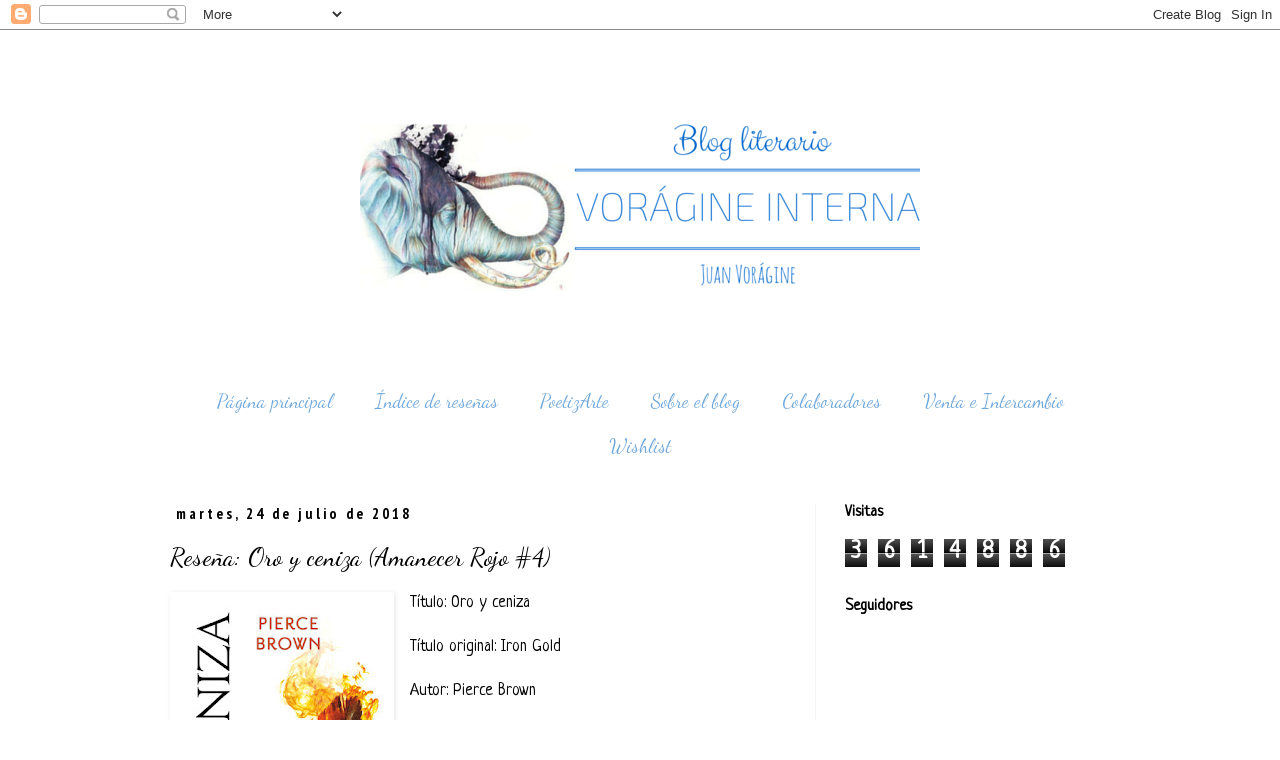

--- FILE ---
content_type: text/html; charset=UTF-8
request_url: https://voragineinterna.blogspot.com/2018/07/resena-oro-y-ceniza-amanecer-rojo-4.html?showComment=1532424146108
body_size: 30537
content:
<!DOCTYPE html>
<html class='v2' dir='ltr' xmlns='http://www.w3.org/1999/xhtml' xmlns:b='http://www.google.com/2005/gml/b' xmlns:data='http://www.google.com/2005/gml/data' xmlns:expr='http://www.google.com/2005/gml/expr'>
<head>
<link href='https://www.blogger.com/static/v1/widgets/335934321-css_bundle_v2.css' rel='stylesheet' type='text/css'/>
<meta content='width=1100' name='viewport'/>
<meta content='text/html; charset=UTF-8' http-equiv='Content-Type'/>
<meta content='blogger' name='generator'/>
<link href='https://voragineinterna.blogspot.com/favicon.ico' rel='icon' type='image/x-icon'/>
<link href='http://voragineinterna.blogspot.com/2018/07/resena-oro-y-ceniza-amanecer-rojo-4.html' rel='canonical'/>
<link rel="alternate" type="application/atom+xml" title="Vorágine Interna: Blog literario - Atom" href="https://voragineinterna.blogspot.com/feeds/posts/default" />
<link rel="alternate" type="application/rss+xml" title="Vorágine Interna: Blog literario - RSS" href="https://voragineinterna.blogspot.com/feeds/posts/default?alt=rss" />
<link rel="service.post" type="application/atom+xml" title="Vorágine Interna: Blog literario - Atom" href="https://www.blogger.com/feeds/7191514435834521949/posts/default" />

<link rel="alternate" type="application/atom+xml" title="Vorágine Interna: Blog literario - Atom" href="https://voragineinterna.blogspot.com/feeds/8909627813519291444/comments/default" />
<!--Can't find substitution for tag [blog.ieCssRetrofitLinks]-->
<link href='https://blogger.googleusercontent.com/img/b/R29vZ2xl/AVvXsEjas5FIavwYuLe5UN2rlrzDXVLqoJJw8GUNyEh6irvAiu4NJ8IRCydKUI2tRh7gSVfMCZkIQo9aZM7Gzf_F6X-XFHY29hpZEmKpzCw2jDfefdUFUVuFoXef3Uh0pMnPf6ZFBMwxCU55n2C4/s320/Frontalconmarco.jpg' rel='image_src'/>
<meta content='http://voragineinterna.blogspot.com/2018/07/resena-oro-y-ceniza-amanecer-rojo-4.html' property='og:url'/>
<meta content='Reseña: Oro y ceniza (Amanecer Rojo #4)' property='og:title'/>
<meta content='  Título: Oro y ceniza   Título original: Iron Gold   Autor: Pierce Brown   Editorial: RBA Molino   Fecha de publicación: 21/06/2018   Saga:...' property='og:description'/>
<meta content='https://blogger.googleusercontent.com/img/b/R29vZ2xl/AVvXsEjas5FIavwYuLe5UN2rlrzDXVLqoJJw8GUNyEh6irvAiu4NJ8IRCydKUI2tRh7gSVfMCZkIQo9aZM7Gzf_F6X-XFHY29hpZEmKpzCw2jDfefdUFUVuFoXef3Uh0pMnPf6ZFBMwxCU55n2C4/w1200-h630-p-k-no-nu/Frontalconmarco.jpg' property='og:image'/>
<title>Vorágine Interna: Blog literario: Reseña: Oro y ceniza (Amanecer Rojo #4)</title>
<style type='text/css'>@font-face{font-family:'Dancing Script';font-style:normal;font-weight:400;font-display:swap;src:url(//fonts.gstatic.com/s/dancingscript/v29/If2cXTr6YS-zF4S-kcSWSVi_sxjsohD9F50Ruu7BMSo3Rep8hNX6plRPjLo.woff2)format('woff2');unicode-range:U+0102-0103,U+0110-0111,U+0128-0129,U+0168-0169,U+01A0-01A1,U+01AF-01B0,U+0300-0301,U+0303-0304,U+0308-0309,U+0323,U+0329,U+1EA0-1EF9,U+20AB;}@font-face{font-family:'Dancing Script';font-style:normal;font-weight:400;font-display:swap;src:url(//fonts.gstatic.com/s/dancingscript/v29/If2cXTr6YS-zF4S-kcSWSVi_sxjsohD9F50Ruu7BMSo3ROp8hNX6plRPjLo.woff2)format('woff2');unicode-range:U+0100-02BA,U+02BD-02C5,U+02C7-02CC,U+02CE-02D7,U+02DD-02FF,U+0304,U+0308,U+0329,U+1D00-1DBF,U+1E00-1E9F,U+1EF2-1EFF,U+2020,U+20A0-20AB,U+20AD-20C0,U+2113,U+2C60-2C7F,U+A720-A7FF;}@font-face{font-family:'Dancing Script';font-style:normal;font-weight:400;font-display:swap;src:url(//fonts.gstatic.com/s/dancingscript/v29/If2cXTr6YS-zF4S-kcSWSVi_sxjsohD9F50Ruu7BMSo3Sup8hNX6plRP.woff2)format('woff2');unicode-range:U+0000-00FF,U+0131,U+0152-0153,U+02BB-02BC,U+02C6,U+02DA,U+02DC,U+0304,U+0308,U+0329,U+2000-206F,U+20AC,U+2122,U+2191,U+2193,U+2212,U+2215,U+FEFF,U+FFFD;}@font-face{font-family:'Neucha';font-style:normal;font-weight:400;font-display:swap;src:url(//fonts.gstatic.com/s/neucha/v18/q5uGsou0JOdh94bfuQltKRZUgbxR.woff2)format('woff2');unicode-range:U+0301,U+0400-045F,U+0490-0491,U+04B0-04B1,U+2116;}@font-face{font-family:'Neucha';font-style:normal;font-weight:400;font-display:swap;src:url(//fonts.gstatic.com/s/neucha/v18/q5uGsou0JOdh94bfvQltKRZUgQ.woff2)format('woff2');unicode-range:U+0000-00FF,U+0131,U+0152-0153,U+02BB-02BC,U+02C6,U+02DA,U+02DC,U+0304,U+0308,U+0329,U+2000-206F,U+20AC,U+2122,U+2191,U+2193,U+2212,U+2215,U+FEFF,U+FFFD;}@font-face{font-family:'PT Sans Narrow';font-style:normal;font-weight:700;font-display:swap;src:url(//fonts.gstatic.com/s/ptsansnarrow/v19/BngSUXNadjH0qYEzV7ab-oWlsbg95AiIW_3CRs-2UEU.woff2)format('woff2');unicode-range:U+0460-052F,U+1C80-1C8A,U+20B4,U+2DE0-2DFF,U+A640-A69F,U+FE2E-FE2F;}@font-face{font-family:'PT Sans Narrow';font-style:normal;font-weight:700;font-display:swap;src:url(//fonts.gstatic.com/s/ptsansnarrow/v19/BngSUXNadjH0qYEzV7ab-oWlsbg95AiBW_3CRs-2UEU.woff2)format('woff2');unicode-range:U+0301,U+0400-045F,U+0490-0491,U+04B0-04B1,U+2116;}@font-face{font-family:'PT Sans Narrow';font-style:normal;font-weight:700;font-display:swap;src:url(//fonts.gstatic.com/s/ptsansnarrow/v19/BngSUXNadjH0qYEzV7ab-oWlsbg95AiLW_3CRs-2UEU.woff2)format('woff2');unicode-range:U+0100-02BA,U+02BD-02C5,U+02C7-02CC,U+02CE-02D7,U+02DD-02FF,U+0304,U+0308,U+0329,U+1D00-1DBF,U+1E00-1E9F,U+1EF2-1EFF,U+2020,U+20A0-20AB,U+20AD-20C0,U+2113,U+2C60-2C7F,U+A720-A7FF;}@font-face{font-family:'PT Sans Narrow';font-style:normal;font-weight:700;font-display:swap;src:url(//fonts.gstatic.com/s/ptsansnarrow/v19/BngSUXNadjH0qYEzV7ab-oWlsbg95AiFW_3CRs-2.woff2)format('woff2');unicode-range:U+0000-00FF,U+0131,U+0152-0153,U+02BB-02BC,U+02C6,U+02DA,U+02DC,U+0304,U+0308,U+0329,U+2000-206F,U+20AC,U+2122,U+2191,U+2193,U+2212,U+2215,U+FEFF,U+FFFD;}@font-face{font-family:'Walter Turncoat';font-style:normal;font-weight:400;font-display:swap;src:url(//fonts.gstatic.com/s/walterturncoat/v24/snfys0Gs98ln43n0d-14ULoToe6LZxecYZVfqA.woff2)format('woff2');unicode-range:U+0000-00FF,U+0131,U+0152-0153,U+02BB-02BC,U+02C6,U+02DA,U+02DC,U+0304,U+0308,U+0329,U+2000-206F,U+20AC,U+2122,U+2191,U+2193,U+2212,U+2215,U+FEFF,U+FFFD;}</style>
<style id='page-skin-1' type='text/css'><!--
/*
-----------------------------------------------
Blogger Template Style
Name:     Simple
Designer: Blogger
URL:      www.blogger.com
----------------------------------------------- */
/* Variable definitions
====================
<Variable name="keycolor" description="Main Color" type="color" default="#66bbdd"/>
<Group description="Page Text" selector="body">
<Variable name="body.font" description="Font" type="font"
default="normal normal 12px Arial, Tahoma, Helvetica, FreeSans, sans-serif"/>
<Variable name="body.text.color" description="Text Color" type="color" default="#222222"/>
</Group>
line-height: 1.5em;
line-height: 150%:
<Group description="Backgrounds" selector=".body-fauxcolumns-outer">
<Variable name="body.background.color" description="Outer Background" type="color" default="#66bbdd"/>
<Variable name="content.background.color" description="Main Background" type="color" default="#ffffff"/>
<Variable name="header.background.color" description="Header Background" type="color" default="transparent"/>
</Group>
<Group description="Links" selector=".main-outer">
<Variable name="link.color" description="Link Color" type="color" default="#2288bb"/>
<Variable name="link.visited.color" description="Visited Color" type="color" default="#888888"/>
<Variable name="link.hover.color" description="Hover Color" type="color" default="#33aaff"/>
</Group>
<Group description="Blog Title" selector=".header h1">
<Variable name="header.font" description="Font" type="font"
default="normal normal 60px Arial, Tahoma, Helvetica, FreeSans, sans-serif"/>
<Variable name="header.text.color" description="Title Color" type="color" default="#3399bb" />
</Group>
<Group description="Blog Description" selector=".header .description">
<Variable name="description.text.color" description="Description Color" type="color"
default="#777777" />
</Group>
<Group description="Tabs Text" selector=".tabs-inner .widget li a">
<Variable name="tabs.font" description="Font" type="font"
default="normal normal 14px Arial, Tahoma, Helvetica, FreeSans, sans-serif"/>
<Variable name="tabs.text.color" description="Text Color" type="color" default="#999999"/>
<Variable name="tabs.selected.text.color" description="Selected Color" type="color" default="#000000"/>
</Group>
<Group description="Tabs Background" selector=".tabs-outer .PageList">
<Variable name="tabs.background.color" description="Background Color" type="color" default="#f5f5f5"/>
<Variable name="tabs.selected.background.color" description="Selected Color" type="color" default="#eeeeee"/>
</Group>
<Group description="Post Title" selector="h3.post-title, .comments h4">
<Variable name="post.title.font" description="Font" type="font"
default="normal normal 22px Arial, Tahoma, Helvetica, FreeSans, sans-serif"/>
</Group>
<Group description="Date Header" selector=".date-header">
<Variable name="date.header.color" description="Text Color" type="color"
default="#000000"/>
<Variable name="date.header.background.color" description="Background Color" type="color"
default="transparent"/>
<Variable name="date.header.font" description="Text Font" type="font"
default="normal bold 11px Arial, Tahoma, Helvetica, FreeSans, sans-serif"/>
<Variable name="date.header.padding" description="Date Header Padding" type="string" default="inherit"/>
<Variable name="date.header.letterspacing" description="Date Header Letter Spacing" type="string" default="inherit"/>
<Variable name="date.header.margin" description="Date Header Margin" type="string" default="inherit"/>
</Group>
<Group description="Post Footer" selector=".post-footer">
<Variable name="post.footer.text.color" description="Text Color" type="color" default="#666666"/>
<Variable name="post.footer.background.color" description="Background Color" type="color"
default="#f9f9f9"/>
<Variable name="post.footer.border.color" description="Shadow Color" type="color" default="#eeeeee"/>
</Group>
<Group description="Gadgets" selector="h2">
<Variable name="widget.title.font" description="Title Font" type="font"
default="normal bold 11px Arial, Tahoma, Helvetica, FreeSans, sans-serif"/>
<Variable name="widget.title.text.color" description="Title Color" type="color" default="#000000"/>
<Variable name="widget.alternate.text.color" description="Alternate Color" type="color" default="#999999"/>
</Group>
<Group description="Images" selector=".main-inner">
<Variable name="image.background.color" description="Background Color" type="color" default="#ffffff"/>
<Variable name="image.border.color" description="Border Color" type="color" default="#eeeeee"/>
<Variable name="image.text.color" description="Caption Text Color" type="color" default="#000000"/>
</Group>
<Group description="Accents" selector=".content-inner">
<Variable name="body.rule.color" description="Separator Line Color" type="color" default="#eeeeee"/>
<Variable name="tabs.border.color" description="Tabs Border Color" type="color" default="#f3f3f3"/>
</Group>
<Variable name="body.background" description="Body Background" type="background"
color="#ffffff" default="$(color) none repeat scroll top left"/>
<Variable name="body.background.override" description="Body Background Override" type="string" default=""/>
<Variable name="body.background.gradient.cap" description="Body Gradient Cap" type="url"
default="url(https://resources.blogblog.com/blogblog/data/1kt/simple/gradients_light.png)"/>
<Variable name="body.background.gradient.tile" description="Body Gradient Tile" type="url"
default="url(https://resources.blogblog.com/blogblog/data/1kt/simple/body_gradient_tile_light.png)"/>
<Variable name="content.background.color.selector" description="Content Background Color Selector" type="string" default=".content-inner"/>
<Variable name="content.padding" description="Content Padding" type="length" default="10px" min="0" max="100px"/>
<Variable name="content.padding.horizontal" description="Content Horizontal Padding" type="length" default="10px" min="0" max="100px"/>
<Variable name="content.shadow.spread" description="Content Shadow Spread" type="length" default="40px" min="0" max="100px"/>
<Variable name="content.shadow.spread.webkit" description="Content Shadow Spread (WebKit)" type="length" default="5px" min="0" max="100px"/>
<Variable name="content.shadow.spread.ie" description="Content Shadow Spread (IE)" type="length" default="10px" min="0" max="100px"/>
<Variable name="main.border.width" description="Main Border Width" type="length" default="0" min="0" max="10px"/>
<Variable name="header.background.gradient" description="Header Gradient" type="url" default="none"/>
<Variable name="header.shadow.offset.left" description="Header Shadow Offset Left" type="length" default="-1px" min="-50px" max="50px"/>
<Variable name="header.shadow.offset.top" description="Header Shadow Offset Top" type="length" default="-1px" min="-50px" max="50px"/>
<Variable name="header.shadow.spread" description="Header Shadow Spread" type="length" default="1px" min="0" max="100px"/>
<Variable name="header.padding" description="Header Padding" type="length" default="30px" min="0" max="100px"/>
<Variable name="header.border.size" description="Header Border Size" type="length" default="1px" min="0" max="10px"/>
<Variable name="header.bottom.border.size" description="Header Bottom Border Size" type="length" default="1px" min="0" max="10px"/>
<Variable name="header.border.horizontalsize" description="Header Horizontal Border Size" type="length" default="0" min="0" max="10px"/>
<Variable name="description.text.size" description="Description Text Size" type="string" default="140%"/>
<Variable name="tabs.margin.top" description="Tabs Margin Top" type="length" default="0" min="0" max="100px"/>
<Variable name="tabs.margin.side" description="Tabs Side Margin" type="length" default="30px" min="0" max="100px"/>
<Variable name="tabs.background.gradient" description="Tabs Background Gradient" type="url"
default="url(https://resources.blogblog.com/blogblog/data/1kt/simple/gradients_light.png)"/>
<Variable name="tabs.border.width" description="Tabs Border Width" type="length" default="1px" min="0" max="10px"/>
<Variable name="tabs.bevel.border.width" description="Tabs Bevel Border Width" type="length" default="1px" min="0" max="10px"/>
<Variable name="post.margin.bottom" description="Post Bottom Margin" type="length" default="25px" min="0" max="100px"/>
<Variable name="image.border.small.size" description="Image Border Small Size" type="length" default="2px" min="0" max="10px"/>
<Variable name="image.border.large.size" description="Image Border Large Size" type="length" default="5px" min="0" max="10px"/>
<Variable name="page.width.selector" description="Page Width Selector" type="string" default=".region-inner"/>
<Variable name="page.width" description="Page Width" type="string" default="auto"/>
<Variable name="main.section.margin" description="Main Section Margin" type="length" default="15px" min="0" max="100px"/>
<Variable name="main.padding" description="Main Padding" type="length" default="15px" min="0" max="100px"/>
<Variable name="main.padding.top" description="Main Padding Top" type="length" default="30px" min="0" max="100px"/>
<Variable name="main.padding.bottom" description="Main Padding Bottom" type="length" default="30px" min="0" max="100px"/>
<Variable name="paging.background"
color="#ffffff"
description="Background of blog paging area" type="background"
default="transparent none no-repeat scroll top center"/>
<Variable name="footer.bevel" description="Bevel border length of footer" type="length" default="0" min="0" max="10px"/>
<Variable name="mobile.background.overlay" description="Mobile Background Overlay" type="string"
default="transparent none repeat scroll top left"/>
<Variable name="mobile.background.size" description="Mobile Background Size" type="string" default="auto"/>
<Variable name="mobile.button.color" description="Mobile Button Color" type="color" default="#ffffff" />
<Variable name="startSide" description="Side where text starts in blog language" type="automatic" default="left"/>
<Variable name="endSide" description="Side where text ends in blog language" type="automatic" default="right"/>
*/
/* Content
----------------------------------------------- */
body {
font: normal normal 14.9px Neucha;
color: #000000;
background: #ffffff none no-repeat scroll center center;
padding: 0 0 0 0;
}
html body .region-inner {
min-width: 0;
max-width: 100%;
width: auto;
}
h2 {
font-size: 22px;
}
a:link {
text-decoration:none;
color: #2288bb;
}
a:visited {
text-decoration:none;
color: #000000;
}
a:hover {
text-decoration:underline;
color: #000000;
}
.body-fauxcolumn-outer .fauxcolumn-inner {
background: transparent none repeat scroll top left;
_background-image: none;
}
.body-fauxcolumn-outer .cap-top {
position: absolute;
z-index: 1;
height: 400px;
width: 100%;
}
.body-fauxcolumn-outer .cap-top .cap-left {
width: 100%;
background: transparent none repeat-x scroll top left;
_background-image: none;
}
.content-outer {
-moz-box-shadow: 0 0 0 rgba(0, 0, 0, .15);
-webkit-box-shadow: 0 0 0 rgba(0, 0, 0, .15);
-goog-ms-box-shadow: 0 0 0 #333333;
box-shadow: 0 0 0 rgba(0, 0, 0, .15);
margin-bottom: 1px;
}
.content-inner {
padding: 10px 40px;
}
.content-inner {
background-color: #ffffff;
}
/* Header
----------------------------------------------- */
.header-outer {
background: #ffffff none repeat-x scroll 0 -400px;
_background-image: none;
}
.Header h1 {
font: normal normal 42px Walter Turncoat;
color: #000000;
text-shadow: 0 0 0 rgba(0, 0, 0, .2);
}
.Header h1 a {
color: #000000;
}
.Header .description {
font-size: 18px;
color: #000000;
}
.header-inner .Header .titlewrapper {
padding: 22px 0;
}
.header-inner .Header .descriptionwrapper {
padding: 0 0;
}
/* Tabs
----------------------------------------------- */
.tabs-inner .section:first-child {
border-top: 0 solid #ffffff;
}
.tabs-inner .section:first-child ul {
margin-top: -1px;
border-top: 1px solid #ffffff;
border-left: 1px solid #ffffff;
border-right: 1px solid #ffffff;
}
.tabs-inner .widget ul {
background: #ffffff none repeat-x scroll 0 -800px;
_background-image: none;
border-bottom: 1px solid #ffffff;
margin-top: 0;
margin-left: -30px;
margin-right: -30px;
}
.tabs-inner .widget li a {
display: inline-block;
padding: .6em 1em;
font: normal normal 19px Dancing Script;
color: #6fa8dc;
border-left: 1px solid #ffffff;
border-right: 1px solid #ffffff;
}
.tabs-inner .widget li:first-child a {
border-left: none;
}
.tabs-inner .widget li.selected a, .tabs-inner .widget li a:hover {
color: #000000;
background-color: #ffffff;
text-decoration: none;
}
/* Columns
----------------------------------------------- */
.main-outer {
border-top: 0 solid #f3f3f3;
}
.fauxcolumn-left-outer .fauxcolumn-inner {
border-right: 1px solid #f3f3f3;
}
.fauxcolumn-right-outer .fauxcolumn-inner {
border-left: 1px solid #f3f3f3;
}
/* Headings
----------------------------------------------- */
div.widget > h2,
div.widget h2.title {
margin: 0 0 1em 0;
font: normal bold 16px Neucha;
color: #000000;
}
/* Widgets
----------------------------------------------- */
.widget .zippy {
color: #000000;
text-shadow: 2px 2px 1px rgba(0, 0, 0, .1);
}
.widget .popular-posts ul {
list-style: none;
}
/* Posts
----------------------------------------------- */
h2.date-header {
font: normal bold 15px PT Sans Narrow;
}
.date-header span {
background-color: #ffffff;
color: #000000;
padding: 0.4em;
letter-spacing: 3px;
margin: inherit;
}
.main-inner {
padding-top: 35px;
padding-bottom: 65px;
}
.main-inner .column-center-inner {
padding: 0 0;
}
.main-inner .column-center-inner .section {
margin: 0 1em;
}
.post {
margin: 0 0 45px 0;
}
h3.post-title, .comments h4 {
font: normal normal 25.5px Dancing Script;
margin: .75em 0 0;
}
.post-body {
font-size: 110%;
line-height: 1.4;
position: relative;
}
.post-body img, .post-body .tr-caption-container, .Profile img, .Image img,
.BlogList .item-thumbnail img {
padding: 2px;
background: rgba(0, 0, 0, 0);
border: 1px solid rgba(0, 0, 0, 0);
-moz-box-shadow: 1px 1px 5px rgba(0, 0, 0, .1);
-webkit-box-shadow: 1px 1px 5px rgba(0, 0, 0, .1);
box-shadow: 1px 1px 5px rgba(0, 0, 0, .1);
}
.post-body img, .post-body .tr-caption-container {
padding: 5px;
}
.post-body .tr-caption-container {
color: #666666;
}
.post-body .tr-caption-container img {
padding: 0;
background: transparent;
border: none;
-moz-box-shadow: 0 0 0 rgba(0, 0, 0, .1);
-webkit-box-shadow: 0 0 0 rgba(0, 0, 0, .1);
box-shadow: 0 0 0 rgba(0, 0, 0, .1);
}
.post-header {
margin: 0 0 1.5em;
line-height: 1.6;
font-size: 90%;
}
.post-footer {
margin: 20px -2px 0;
padding: 5px 10px;
color: #000000;
background-color: #ffffff;
border-bottom: 1px solid #eeeeee;
line-height: 1.6;
font-size: 90%;
}
#comments .comment-author {
padding-top: 1.5em;
border-top: 1px solid #f3f3f3;
background-position: 0 1.5em;
}
#comments .comment-author:first-child {
padding-top: 0;
border-top: none;
}
.avatar-image-container {
margin: .2em 0 0;
}
#comments .avatar-image-container img {
border: 1px solid rgba(0, 0, 0, 0);
}
/* Comments
----------------------------------------------- */
.comments .comments-content .icon.blog-author {
background-repeat: no-repeat;
background-image: url([data-uri]);
}
.comments .comments-content .loadmore a {
border-top: 1px solid #000000;
border-bottom: 1px solid #000000;
}
.comments .comment-thread.inline-thread {
background-color: #ffffff;
}
.comments .continue {
border-top: 2px solid #000000;
}
/* Accents
---------------------------------------------- */
.section-columns td.columns-cell {
border-left: 1px solid #f3f3f3;
}
.blog-pager {
background: transparent url(//www.blogblog.com/1kt/simple/paging_dot.png) repeat-x scroll top center;
}
.blog-pager-older-link, .home-link,
.blog-pager-newer-link {
background-color: #ffffff;
padding: 5px;
}
.footer-outer {
border-top: 1px dashed #bbbbbb;
}
/* Mobile
----------------------------------------------- */
body.mobile  {
background-size: auto;
}
.mobile .body-fauxcolumn-outer {
background: transparent none repeat scroll top left;
}
.mobile .body-fauxcolumn-outer .cap-top {
background-size: 100% auto;
}
.mobile .content-outer {
-webkit-box-shadow: 0 0 3px rgba(0, 0, 0, .15);
box-shadow: 0 0 3px rgba(0, 0, 0, .15);
}
.mobile .tabs-inner .widget ul {
margin-left: 0;
margin-right: 0;
}
.mobile .post {
margin: 0;
}
.mobile .main-inner .column-center-inner .section {
margin: 0;
}
.mobile .date-header span {
padding: 0.1em 10px;
margin: 0 -10px;
}
.mobile h3.post-title {
margin: 0;
}
.mobile .blog-pager {
background: transparent none no-repeat scroll top center;
}
.mobile .footer-outer {
border-top: none;
}
.mobile .main-inner, .mobile .footer-inner {
background-color: #ffffff;
}
.mobile-index-contents {
color: #000000;
}
.mobile-link-button {
background-color: #2288bb;
}
.mobile-link-button a:link, .mobile-link-button a:visited {
color: #ffffff;
}
.mobile .tabs-inner .section:first-child {
border-top: none;
}
.mobile .tabs-inner .PageList .widget-content {
background-color: #ffffff;
color: #000000;
border-top: 1px solid #ffffff;
border-bottom: 1px solid #ffffff;
}
.mobile .tabs-inner .PageList .widget-content .pagelist-arrow {
border-left: 1px solid #ffffff;
}
.header .widget {
text-align:center;}
.header img {margin:0 auto;}
.PageList {text-align:center !important;}
.PageList li {display:inline !important; float:none !important;}
.tabs-inner .widget li a, .tabs-inner .section:first-child ul, .tabs-inner .widget ul {
border:none;
--></style>
<style id='template-skin-1' type='text/css'><!--
body {
min-width: 1050px;
}
.content-outer, .content-fauxcolumn-outer, .region-inner {
min-width: 1050px;
max-width: 1050px;
_width: 1050px;
}
.main-inner .columns {
padding-left: 0;
padding-right: 310px;
}
.main-inner .fauxcolumn-center-outer {
left: 0;
right: 310px;
/* IE6 does not respect left and right together */
_width: expression(this.parentNode.offsetWidth -
parseInt("0") -
parseInt("310px") + 'px');
}
.main-inner .fauxcolumn-left-outer {
width: 0;
}
.main-inner .fauxcolumn-right-outer {
width: 310px;
}
.main-inner .column-left-outer {
width: 0;
right: 100%;
margin-left: -0;
}
.main-inner .column-right-outer {
width: 310px;
margin-right: -310px;
}
#layout {
min-width: 0;
}
#layout .content-outer {
min-width: 0;
width: 800px;
}
#layout .region-inner {
min-width: 0;
width: auto;
}
--></style>
<script>
  (function(i,s,o,g,r,a,m){i['GoogleAnalyticsObject']=r;i[r]=i[r]||function(){
  (i[r].q=i[r].q||[]).push(arguments)},i[r].l=1*new Date();a=s.createElement(o),
  m=s.getElementsByTagName(o)[0];a.async=1;a.src=g;m.parentNode.insertBefore(a,m)
  })(window,document,'script','//www.google-analytics.com/analytics.js','ga');

  ga('create', 'UA-54080766-1', 'auto');
  ga('send', 'pageview');

</script>
<link href='https://www.blogger.com/dyn-css/authorization.css?targetBlogID=7191514435834521949&amp;zx=d0a3eb14-fe78-4c20-8466-bb9565ce8dd3' media='none' onload='if(media!=&#39;all&#39;)media=&#39;all&#39;' rel='stylesheet'/><noscript><link href='https://www.blogger.com/dyn-css/authorization.css?targetBlogID=7191514435834521949&amp;zx=d0a3eb14-fe78-4c20-8466-bb9565ce8dd3' rel='stylesheet'/></noscript>
<meta name='google-adsense-platform-account' content='ca-host-pub-1556223355139109'/>
<meta name='google-adsense-platform-domain' content='blogspot.com'/>

<!-- data-ad-client=ca-pub-8068906494269670 -->

</head>
<body class='loading'>
<div class='navbar section' id='navbar'><div class='widget Navbar' data-version='1' id='Navbar1'><script type="text/javascript">
    function setAttributeOnload(object, attribute, val) {
      if(window.addEventListener) {
        window.addEventListener('load',
          function(){ object[attribute] = val; }, false);
      } else {
        window.attachEvent('onload', function(){ object[attribute] = val; });
      }
    }
  </script>
<div id="navbar-iframe-container"></div>
<script type="text/javascript" src="https://apis.google.com/js/platform.js"></script>
<script type="text/javascript">
      gapi.load("gapi.iframes:gapi.iframes.style.bubble", function() {
        if (gapi.iframes && gapi.iframes.getContext) {
          gapi.iframes.getContext().openChild({
              url: 'https://www.blogger.com/navbar/7191514435834521949?po\x3d8909627813519291444\x26origin\x3dhttps://voragineinterna.blogspot.com',
              where: document.getElementById("navbar-iframe-container"),
              id: "navbar-iframe"
          });
        }
      });
    </script><script type="text/javascript">
(function() {
var script = document.createElement('script');
script.type = 'text/javascript';
script.src = '//pagead2.googlesyndication.com/pagead/js/google_top_exp.js';
var head = document.getElementsByTagName('head')[0];
if (head) {
head.appendChild(script);
}})();
</script>
</div></div>
<div class='body-fauxcolumns'>
<div class='fauxcolumn-outer body-fauxcolumn-outer'>
<div class='cap-top'>
<div class='cap-left'></div>
<div class='cap-right'></div>
</div>
<div class='fauxborder-left'>
<div class='fauxborder-right'></div>
<div class='fauxcolumn-inner'>
</div>
</div>
<div class='cap-bottom'>
<div class='cap-left'></div>
<div class='cap-right'></div>
</div>
</div>
</div>
<div class='content'>
<div class='content-fauxcolumns'>
<div class='fauxcolumn-outer content-fauxcolumn-outer'>
<div class='cap-top'>
<div class='cap-left'></div>
<div class='cap-right'></div>
</div>
<div class='fauxborder-left'>
<div class='fauxborder-right'></div>
<div class='fauxcolumn-inner'>
</div>
</div>
<div class='cap-bottom'>
<div class='cap-left'></div>
<div class='cap-right'></div>
</div>
</div>
</div>
<div class='content-outer'>
<div class='content-cap-top cap-top'>
<div class='cap-left'></div>
<div class='cap-right'></div>
</div>
<div class='fauxborder-left content-fauxborder-left'>
<div class='fauxborder-right content-fauxborder-right'></div>
<div class='content-inner'>
<header>
<div class='header-outer'>
<div class='header-cap-top cap-top'>
<div class='cap-left'></div>
<div class='cap-right'></div>
</div>
<div class='fauxborder-left header-fauxborder-left'>
<div class='fauxborder-right header-fauxborder-right'></div>
<div class='region-inner header-inner'>
<div class='header section' id='header'><div class='widget Header' data-version='1' id='Header1'>
<div id='header-inner'>
<a href='https://voragineinterna.blogspot.com/' style='display: block'>
<img alt='Vorágine Interna: Blog literario' height='315px; ' id='Header1_headerimg' src='https://blogger.googleusercontent.com/img/b/R29vZ2xl/AVvXsEiqt2YDq23hUgE7KPKse5Z5X8cNVbUIJl0zgeqkyuEoY8xCe_KtRapldnciUWv9CkvlVkHBzz8iCMFJc29wsQfqBjqoNpL14l6BhdWGzHt1GbDSIlC-sef2n3EvMClKI8apFbTJA1JDEcJn/s980-r/lamington+%25286%2529.png' style='display: block' width='560px; '/>
</a>
<div class='descriptionwrapper'>
<p class='description'><span>
</span></p>
</div>
</div>
</div></div>
</div>
</div>
<div class='header-cap-bottom cap-bottom'>
<div class='cap-left'></div>
<div class='cap-right'></div>
</div>
</div>
</header>
<div class='tabs-outer'>
<div class='tabs-cap-top cap-top'>
<div class='cap-left'></div>
<div class='cap-right'></div>
</div>
<div class='fauxborder-left tabs-fauxborder-left'>
<div class='fauxborder-right tabs-fauxborder-right'></div>
<div class='region-inner tabs-inner'>
<div class='tabs section' id='crosscol'><div class='widget PageList' data-version='1' id='PageList1'>
<h2>Páginas</h2>
<div class='widget-content'>
<ul>
<li>
<a href='http://voragineinterna.blogspot.com/'>Página principal</a>
</li>
<li>
<a href='http://voragineinterna.blogspot.com/p/resenas.html'>Índice de reseñas</a>
</li>
<li>
<a href='http://voragineinterna.blogspot.com/p/poetizate.html'>PoetizArte</a>
</li>
<li>
<a href='http://voragineinterna.blogspot.com/p/sobre-mi_4.html'>Sobre el blog</a>
</li>
<li>
<a href='http://voragineinterna.blogspot.com/p/colaboran.html'>Colaboradores</a>
</li>
<li>
<a href='http://voragineinterna.blogspot.com/p/intercambio.html'>Venta e Intercambio</a>
</li>
<li>
<a href='http://voragineinterna.blogspot.com/p/wishlist.html'>Wishlist</a>
</li>
</ul>
<div class='clear'></div>
</div>
</div></div>
<div class='tabs no-items section' id='crosscol-overflow'></div>
</div>
</div>
<div class='tabs-cap-bottom cap-bottom'>
<div class='cap-left'></div>
<div class='cap-right'></div>
</div>
</div>
<div class='main-outer'>
<div class='main-cap-top cap-top'>
<div class='cap-left'></div>
<div class='cap-right'></div>
</div>
<div class='fauxborder-left main-fauxborder-left'>
<div class='fauxborder-right main-fauxborder-right'></div>
<div class='region-inner main-inner'>
<div class='columns fauxcolumns'>
<div class='fauxcolumn-outer fauxcolumn-center-outer'>
<div class='cap-top'>
<div class='cap-left'></div>
<div class='cap-right'></div>
</div>
<div class='fauxborder-left'>
<div class='fauxborder-right'></div>
<div class='fauxcolumn-inner'>
</div>
</div>
<div class='cap-bottom'>
<div class='cap-left'></div>
<div class='cap-right'></div>
</div>
</div>
<div class='fauxcolumn-outer fauxcolumn-left-outer'>
<div class='cap-top'>
<div class='cap-left'></div>
<div class='cap-right'></div>
</div>
<div class='fauxborder-left'>
<div class='fauxborder-right'></div>
<div class='fauxcolumn-inner'>
</div>
</div>
<div class='cap-bottom'>
<div class='cap-left'></div>
<div class='cap-right'></div>
</div>
</div>
<div class='fauxcolumn-outer fauxcolumn-right-outer'>
<div class='cap-top'>
<div class='cap-left'></div>
<div class='cap-right'></div>
</div>
<div class='fauxborder-left'>
<div class='fauxborder-right'></div>
<div class='fauxcolumn-inner'>
</div>
</div>
<div class='cap-bottom'>
<div class='cap-left'></div>
<div class='cap-right'></div>
</div>
</div>
<!-- corrects IE6 width calculation -->
<div class='columns-inner'>
<div class='column-center-outer'>
<div class='column-center-inner'>
<div class='main section' id='main'><div class='widget Blog' data-version='1' id='Blog1'>
<div class='blog-posts hfeed'>

          <div class="date-outer">
        
<h2 class='date-header'><span>martes, 24 de julio de 2018</span></h2>

          <div class="date-posts">
        
<div class='post-outer'>
<div class='post hentry uncustomized-post-template' itemprop='blogPost' itemscope='itemscope' itemtype='http://schema.org/BlogPosting'>
<meta content='https://blogger.googleusercontent.com/img/b/R29vZ2xl/AVvXsEjas5FIavwYuLe5UN2rlrzDXVLqoJJw8GUNyEh6irvAiu4NJ8IRCydKUI2tRh7gSVfMCZkIQo9aZM7Gzf_F6X-XFHY29hpZEmKpzCw2jDfefdUFUVuFoXef3Uh0pMnPf6ZFBMwxCU55n2C4/s320/Frontalconmarco.jpg' itemprop='image_url'/>
<meta content='7191514435834521949' itemprop='blogId'/>
<meta content='8909627813519291444' itemprop='postId'/>
<a name='8909627813519291444'></a>
<h3 class='post-title entry-title' itemprop='name'>
Reseña: Oro y ceniza (Amanecer Rojo #4)
</h3>
<div class='post-header'>
<div class='post-header-line-1'></div>
</div>
<div class='post-body entry-content' id='post-body-8909627813519291444' itemprop='description articleBody'>
<div class="separator" style="clear: both; text-align: center;">
<a href="https://blogger.googleusercontent.com/img/b/R29vZ2xl/AVvXsEjas5FIavwYuLe5UN2rlrzDXVLqoJJw8GUNyEh6irvAiu4NJ8IRCydKUI2tRh7gSVfMCZkIQo9aZM7Gzf_F6X-XFHY29hpZEmKpzCw2jDfefdUFUVuFoXef3Uh0pMnPf6ZFBMwxCU55n2C4/s1600/Frontalconmarco.jpg" imageanchor="1" style="clear: left; float: left; margin-bottom: 1em; margin-right: 1em;"><img border="0" data-original-height="640" data-original-width="424" height="320" src="https://blogger.googleusercontent.com/img/b/R29vZ2xl/AVvXsEjas5FIavwYuLe5UN2rlrzDXVLqoJJw8GUNyEh6irvAiu4NJ8IRCydKUI2tRh7gSVfMCZkIQo9aZM7Gzf_F6X-XFHY29hpZEmKpzCw2jDfefdUFUVuFoXef3Uh0pMnPf6ZFBMwxCU55n2C4/s320/Frontalconmarco.jpg" width="212" /></a></div>
Título: Oro y ceniza<br />
<br />
Título original: Iron Gold<br />
<br />
Autor: Pierce Brown<br />
<br />
Editorial: RBA Molino<br />
<br />
Fecha de publicación: 21/06/2018<br />
<br />
Saga: 4/6<br />
<br />
Páginas: 720<br />
<br />
Precio: 18,00 &#8364;<br />
<br />
<br />
<div style="text-align: center;">
<b><u><span style="font-size: large;">Sinopsis:</span></u></b></div>
<div style="text-align: center;">
<br /></div>
<div style="text-align: justify;">
Darrow nació esclavo. Pero se convirtió en un arma. Acabó con siglos de gobierno dorado y se convirtió en el héroe de una república nueva y poderosa. Ahora deberá arriesgar todo por lo que ha luchado en una última misión desesperada. Pero nuevos destinos se entrelazarán con el suyo.</div>
<div style="text-align: justify;">
<br /></div>
<div style="text-align: justify;">
Una joven roja huye de la tragedia de un campo de refugiados y logra una nueva vida que ni siquiera habría sido capaz de imaginar. Un exsoldado se ve obligado a robar lo más preciado del universo&#8230; o a pagarlo con su vida.</div>
<div style="text-align: justify;">
<br /></div>
<div style="text-align: justify;">
Y Lisandro au Lune, el heredero en el exilio de la soberana, merodea por las estrellas, obsesionado por la pérdida del mundo que Darrow ha transformado y soñando con el que brotará de sus cenizas.</div>
<br />
<div style="text-align: center;">
<b><u><span style="font-size: large;">Opinión personal:&nbsp;</span></u></b></div>
<div style="text-align: center;">
<br /></div>
<div style="text-align: center;">
<b><span style="color: #cc0000;">ESTA RESEÑA CONTIENE <i>SPOILERS</i> DE LOS 3 PRIMEROS LIBROS DE LA SAGA</span></b></div>
<div>
<br /></div>
<div style="text-align: justify;">
<b><span style="color: #0b5394;"><i>Amanecer Rojo</i> es mi saga favorita, por lo que os podéis hacer una idea de la grata sorpresa que me llevé cuando supe que RBA Molino</span></b>, que ya había publicado los tres primeros libros de esta serie, que inicialmente iba a ser una trilogía, <b><span style="color: #0b5394;">informó de que publicaría en verano el cuarto de libro de esta ahora saga.</span></b> Sí que es cierto que <b><span style="color: #0b5394;">me hubiese gustado que la serie se hubiese quedado en tres libros, porque considero que la historia acabó bien en <i>Amanecer Azul </i>y me gustaría leer a Brown en otros registros, pero igual de cierto es que confío plenamente en el autor, por lo que empecé el libro sin miedo y con altas expectativas.</span></b> La edición española es muy bonita y el detalle del borde de las páginas en dorado todavía me tiene enamorado.</div>
<div style="text-align: justify;">
<br /></div>
<div style="text-align: justify;">
<a href="https://blogger.googleusercontent.com/img/b/R29vZ2xl/AVvXsEiCQctJZFJxPGvO3vAeg95OAcH8LLuLLQvyjsKraEGbjQ66sHjQDMALh4xlVGisEDAkPkHNVIYf_P8v7hOQ62ayyvtxmGljVWin0YLMiLK0gdSFFR4rARYGyYEMtSUOniOLVC9F2BCligbq/s1600/tumblr_p6ookqdFWv1x62v3eo1_500.jpg" imageanchor="1" style="clear: right; float: right; margin-bottom: 1em; margin-left: 1em;"><img border="0" data-original-height="666" data-original-width="500" height="320" src="https://blogger.googleusercontent.com/img/b/R29vZ2xl/AVvXsEiCQctJZFJxPGvO3vAeg95OAcH8LLuLLQvyjsKraEGbjQ66sHjQDMALh4xlVGisEDAkPkHNVIYf_P8v7hOQ62ayyvtxmGljVWin0YLMiLK0gdSFFR4rARYGyYEMtSUOniOLVC9F2BCligbq/s320/tumblr_p6ookqdFWv1x62v3eo1_500.jpg" width="240" /></a><b><span style="color: #0b5394;">Aunque Darrow consiguió acabar con el tirano dominio de los dorados y se convirtió en el héroe de una nueva república, los problemas no han cesado</span></b> y son cada vez más las clases sociales que antes eran poderosas las que desean venganza o volver al antiguo sistema. <b><span style="color: #0b5394;">Nuestro héroe tendrá que arriesgar todo, incluso su vida, para evitar que el caos sumerja toda la república en una oscuridad que se abre paso cada vez con más fuerza.</span></b> <b><span style="color: #0b5394;">Lisandro</span></b>, el heredero de la soberana, <b><span style="color: #0b5394;">hará lo que sea para vengar la muerte de su familia </span></b>y hacer que el mundo vuelva a ser como era cuando su abuela era soberana.&nbsp;</div>
<div style="text-align: justify;">
<br /></div>
<div style="text-align: justify;">
En este segundo libro de esta segunda trilogía <b><span style="color: #0b5394;">vuelven a tener protagonismo los personajes principales de los tres libros anteriores, que ya se ganaron nuestro corazón y que nos harán sufrir en más de una ocasión</span></b>, pero a los que incluso amaremos todavía más si es posible.&nbsp;</div>
<div style="text-align: justify;">
Así, <b><span style="color: #0b5394;">veremos de nuevo a Darrow y a Mustang, como a Sevro o Victra</span></b>, con unos años más que en los anteriores libros, pero <b><span style="color: #0b5394;">todavía más fuertes y con familias consolidadas y grandes puestos en el nuevo orden. Eso sí, me habría gustado ver mucho más a Mustang</span></b>, que es un personaje que me encanta. Además de ellos, <b><span style="color: #0b5394;">también irrumpirán con fuerza nuevos personajes que tendrán un papel imprescindible para comprender cómo funciona el nuevo mundo y hacernos una idea completa del mismo, como es el caso de Liria.</span></b> Destaca el que podamos conocer de primera mano a personajes de ambos bandos y comprender en todo momento cuáles son las motivaciones de sus acciones, por qué luchan.</div>
<div style="text-align: justify;">
<br /></div>
<div style="text-align: center;">
<b><i><span style="color: #999999;">"Un estúpido arranca las hojas. Un bruto corta el tronco. Un sabio excava las raíces".&nbsp;</span></i></b></div>
<div style="text-align: center;">
<br /></div>
<div style="text-align: justify;">
<a href="https://blogger.googleusercontent.com/img/b/R29vZ2xl/AVvXsEhQLZZWNfzH_9dFmeiF69Nn83MZmoQfETVJiPikmujpEnasu3YVoxeAmjCKUAV2PA1f4io4iVOZYEXmSsQHa92D_1K4aljEDIY47YdKiboHrxrzZdyWaFtqV0n5aKYEjwYJhzqzcET78mkC/s1600/tumblr_p8w0vt5WhS1vgauc2o1_1280.jpg" imageanchor="1" style="clear: left; float: left; margin-bottom: 1em; margin-right: 1em;"><img border="0" data-original-height="1600" data-original-width="1053" height="320" src="https://blogger.googleusercontent.com/img/b/R29vZ2xl/AVvXsEhQLZZWNfzH_9dFmeiF69Nn83MZmoQfETVJiPikmujpEnasu3YVoxeAmjCKUAV2PA1f4io4iVOZYEXmSsQHa92D_1K4aljEDIY47YdKiboHrxrzZdyWaFtqV0n5aKYEjwYJhzqzcET78mkC/s320/tumblr_p8w0vt5WhS1vgauc2o1_1280.jpg" width="209" /></a><b><span style="color: #0b5394;">Si hay algo que destaca en los libros de esta serie, además de lo profundos y complejos que son sus protagonistas y toda la acción que hay, es el gran mundo que construye su autor.</span></b> En los tres primeros libros, pudimos conocer a la perfección cómo era el injusto mundo donde los rojos eran prácticamente esclavos y sus vidas no valían nada y los dorados ostentaban el poder y vivían como reyes, además de las profesiones que tenía cada color y sus distintas tradiciones.&nbsp;</div>
<div style="text-align: justify;">
<br /></div>
<div style="text-align: justify;">
Pues bien, <b><span style="color: #0b5394;">en este nuevo libro, ya con un nuevo mundo instaurado, también podemos sumergirnos de lleno en el nuevo orden y comprender que quizá la república de Darrow no sirve para acabar con todos los problemas y los viejos rencores</span></b>, que, en definitiva, la ideología y las clases sociales del antiguo mundo no se han ido con facilidad y la convivencia es sumamente difícil. Así, <b><span style="color: #0b5394;">sigue habiendo mucho odio de las clases bajas hacia los dorados y viceversa, lo que ha hecho que durante los últimos años crezcan las ideologías extremas a paso agigantados </span></b>y estén dispuestos a todo para instaurar el mundo que creen justo para los de su clase.&nbsp;</div>
<div style="text-align: justify;">
<br /></div>
<div style="text-align: justify;">
Como mencionaba anteriormente, <b><span style="color: #0b5394;">Pierce Brown destaca por las grandes dosis de acción y por las épicas escenas bélicas que hay en sus libros, además de sorprender al lector con inesperados giros en la trama que hacen que este se quede con la boca abierta</span></b> y tarde en asimilar lo que pasa. En este nuevo libro ya os puedo garantizar que <b><span style="color: #0b5394;">la acción cesará en muy pocos momentos</span></b> y que si os han gustado los anteriores libros, este también lo hará, porque Brown consigue que más de setecientas páginas se hagan pocas.<br />
<br />
Sin duda, <b><span style="color: #0b5394;">esperaré expectante a que llegue a nuestro país el siguiente libro y me muero de ganas por leer al autor en otros mundos, en los que tengo claro que irrumpirá con la misma suerte y acierto que en el de Darrow, Virginia y compañía.</span></b> Por último, destacar que el autor ha afirmado recientemente que estaría interesado en ver sus libros adaptados para serie de televisión y aunque tengo miedo de que si alguna vez se realiza no esté a la altura de los mismos, creo que si son fieles a los libros, puede salir una serie magistral.<br />
<br />
<div style="text-align: center;">
<b>En resumen, <i>Oro y ceniza</i> está a la altura de la trilogía original de <i>Amanecer Rojo</i> y es que este autor consigue que cojamos un gran cariño a sus personajes, nos mantiene enganchados en todo momento a sus libros y construye un mundo apasionante.&nbsp;</b></div>
<div style="text-align: center;">
<b><br /></b></div>
<div style="text-align: center;">
<b><span style="color: #0b5394; font-size: x-large;"><u>5/5</u></span></b></div>
</div>
<div style='clear: both;'></div>
</div>
<div class='post-footer'>
<div class='post-footer-line post-footer-line-1'>
<span class='post-author vcard'>
</span>
<span class='post-timestamp'>
</span>
<span class='post-comment-link'>
</span>
<span class='post-icons'>
</span>
<div class='post-share-buttons goog-inline-block'>
<a class='goog-inline-block share-button sb-email' href='https://www.blogger.com/share-post.g?blogID=7191514435834521949&postID=8909627813519291444&target=email' target='_blank' title='Enviar por correo electrónico'><span class='share-button-link-text'>Enviar por correo electrónico</span></a><a class='goog-inline-block share-button sb-blog' href='https://www.blogger.com/share-post.g?blogID=7191514435834521949&postID=8909627813519291444&target=blog' onclick='window.open(this.href, "_blank", "height=270,width=475"); return false;' target='_blank' title='Escribe un blog'><span class='share-button-link-text'>Escribe un blog</span></a><a class='goog-inline-block share-button sb-twitter' href='https://www.blogger.com/share-post.g?blogID=7191514435834521949&postID=8909627813519291444&target=twitter' target='_blank' title='Compartir en X'><span class='share-button-link-text'>Compartir en X</span></a><a class='goog-inline-block share-button sb-facebook' href='https://www.blogger.com/share-post.g?blogID=7191514435834521949&postID=8909627813519291444&target=facebook' onclick='window.open(this.href, "_blank", "height=430,width=640"); return false;' target='_blank' title='Compartir con Facebook'><span class='share-button-link-text'>Compartir con Facebook</span></a><a class='goog-inline-block share-button sb-pinterest' href='https://www.blogger.com/share-post.g?blogID=7191514435834521949&postID=8909627813519291444&target=pinterest' target='_blank' title='Compartir en Pinterest'><span class='share-button-link-text'>Compartir en Pinterest</span></a>
</div>
</div>
<div class='post-footer-line post-footer-line-2'>
<span class='post-labels'>
</span>
</div>
<div class='post-footer-line post-footer-line-3'>
<span class='post-location'>
</span>
</div>
</div>
</div>
<div class='comments' id='comments'>
<a name='comments'></a>
<h4>13 comentarios:</h4>
<div class='comments-content'>
<script async='async' src='' type='text/javascript'></script>
<script type='text/javascript'>
    (function() {
      var items = null;
      var msgs = null;
      var config = {};

// <![CDATA[
      var cursor = null;
      if (items && items.length > 0) {
        cursor = parseInt(items[items.length - 1].timestamp) + 1;
      }

      var bodyFromEntry = function(entry) {
        var text = (entry &&
                    ((entry.content && entry.content.$t) ||
                     (entry.summary && entry.summary.$t))) ||
            '';
        if (entry && entry.gd$extendedProperty) {
          for (var k in entry.gd$extendedProperty) {
            if (entry.gd$extendedProperty[k].name == 'blogger.contentRemoved') {
              return '<span class="deleted-comment">' + text + '</span>';
            }
          }
        }
        return text;
      }

      var parse = function(data) {
        cursor = null;
        var comments = [];
        if (data && data.feed && data.feed.entry) {
          for (var i = 0, entry; entry = data.feed.entry[i]; i++) {
            var comment = {};
            // comment ID, parsed out of the original id format
            var id = /blog-(\d+).post-(\d+)/.exec(entry.id.$t);
            comment.id = id ? id[2] : null;
            comment.body = bodyFromEntry(entry);
            comment.timestamp = Date.parse(entry.published.$t) + '';
            if (entry.author && entry.author.constructor === Array) {
              var auth = entry.author[0];
              if (auth) {
                comment.author = {
                  name: (auth.name ? auth.name.$t : undefined),
                  profileUrl: (auth.uri ? auth.uri.$t : undefined),
                  avatarUrl: (auth.gd$image ? auth.gd$image.src : undefined)
                };
              }
            }
            if (entry.link) {
              if (entry.link[2]) {
                comment.link = comment.permalink = entry.link[2].href;
              }
              if (entry.link[3]) {
                var pid = /.*comments\/default\/(\d+)\?.*/.exec(entry.link[3].href);
                if (pid && pid[1]) {
                  comment.parentId = pid[1];
                }
              }
            }
            comment.deleteclass = 'item-control blog-admin';
            if (entry.gd$extendedProperty) {
              for (var k in entry.gd$extendedProperty) {
                if (entry.gd$extendedProperty[k].name == 'blogger.itemClass') {
                  comment.deleteclass += ' ' + entry.gd$extendedProperty[k].value;
                } else if (entry.gd$extendedProperty[k].name == 'blogger.displayTime') {
                  comment.displayTime = entry.gd$extendedProperty[k].value;
                }
              }
            }
            comments.push(comment);
          }
        }
        return comments;
      };

      var paginator = function(callback) {
        if (hasMore()) {
          var url = config.feed + '?alt=json&v=2&orderby=published&reverse=false&max-results=50';
          if (cursor) {
            url += '&published-min=' + new Date(cursor).toISOString();
          }
          window.bloggercomments = function(data) {
            var parsed = parse(data);
            cursor = parsed.length < 50 ? null
                : parseInt(parsed[parsed.length - 1].timestamp) + 1
            callback(parsed);
            window.bloggercomments = null;
          }
          url += '&callback=bloggercomments';
          var script = document.createElement('script');
          script.type = 'text/javascript';
          script.src = url;
          document.getElementsByTagName('head')[0].appendChild(script);
        }
      };
      var hasMore = function() {
        return !!cursor;
      };
      var getMeta = function(key, comment) {
        if ('iswriter' == key) {
          var matches = !!comment.author
              && comment.author.name == config.authorName
              && comment.author.profileUrl == config.authorUrl;
          return matches ? 'true' : '';
        } else if ('deletelink' == key) {
          return config.baseUri + '/comment/delete/'
               + config.blogId + '/' + comment.id;
        } else if ('deleteclass' == key) {
          return comment.deleteclass;
        }
        return '';
      };

      var replybox = null;
      var replyUrlParts = null;
      var replyParent = undefined;

      var onReply = function(commentId, domId) {
        if (replybox == null) {
          // lazily cache replybox, and adjust to suit this style:
          replybox = document.getElementById('comment-editor');
          if (replybox != null) {
            replybox.height = '250px';
            replybox.style.display = 'block';
            replyUrlParts = replybox.src.split('#');
          }
        }
        if (replybox && (commentId !== replyParent)) {
          replybox.src = '';
          document.getElementById(domId).insertBefore(replybox, null);
          replybox.src = replyUrlParts[0]
              + (commentId ? '&parentID=' + commentId : '')
              + '#' + replyUrlParts[1];
          replyParent = commentId;
        }
      };

      var hash = (window.location.hash || '#').substring(1);
      var startThread, targetComment;
      if (/^comment-form_/.test(hash)) {
        startThread = hash.substring('comment-form_'.length);
      } else if (/^c[0-9]+$/.test(hash)) {
        targetComment = hash.substring(1);
      }

      // Configure commenting API:
      var configJso = {
        'maxDepth': config.maxThreadDepth
      };
      var provider = {
        'id': config.postId,
        'data': items,
        'loadNext': paginator,
        'hasMore': hasMore,
        'getMeta': getMeta,
        'onReply': onReply,
        'rendered': true,
        'initComment': targetComment,
        'initReplyThread': startThread,
        'config': configJso,
        'messages': msgs
      };

      var render = function() {
        if (window.goog && window.goog.comments) {
          var holder = document.getElementById('comment-holder');
          window.goog.comments.render(holder, provider);
        }
      };

      // render now, or queue to render when library loads:
      if (window.goog && window.goog.comments) {
        render();
      } else {
        window.goog = window.goog || {};
        window.goog.comments = window.goog.comments || {};
        window.goog.comments.loadQueue = window.goog.comments.loadQueue || [];
        window.goog.comments.loadQueue.push(render);
      }
    })();
// ]]>
  </script>
<div id='comment-holder'>
<div class="comment-thread toplevel-thread"><ol id="top-ra"><li class="comment" id="c4200804004432378488"><div class="avatar-image-container"><img src="//blogger.googleusercontent.com/img/b/R29vZ2xl/AVvXsEj8HP7RWhHN8nsBVV-P_of1WeJZrLm3d0OmXf1ar1Sm-E5Yg02upHOCHJamZgz6_24FgousMEjaKBZhWidFZfmeK3BZzFQBmpnX5LPGpjbnD8TfUuWS2lVE75s9H3N_RxM/s45-c/lesincele.png" alt=""/></div><div class="comment-block"><div class="comment-header"><cite class="user"><a href="https://www.blogger.com/profile/00406309022172025795" rel="nofollow">Lesincele</a></cite><span class="icon user "></span><span class="datetime secondary-text"><a rel="nofollow" href="https://voragineinterna.blogspot.com/2018/07/resena-oro-y-ceniza-amanecer-rojo-4.html?showComment=1532424146108#c4200804004432378488">24 de julio de 2018 a las 11:22</a></span></div><p class="comment-content">Jo y yo sin leer aún ni el primero de la saga, a ver si puedo hacerme con ellos porque me atraen mucho con tanta buena reseña!<br>Un beso!</p><span class="comment-actions secondary-text"><a class="comment-reply" target="_self" data-comment-id="4200804004432378488">Responder</a><span class="item-control blog-admin blog-admin pid-787104375"><a target="_self" href="https://www.blogger.com/comment/delete/7191514435834521949/4200804004432378488">Eliminar</a></span></span></div><div class="comment-replies"><div id="c4200804004432378488-rt" class="comment-thread inline-thread"><span class="thread-toggle thread-expanded"><span class="thread-arrow"></span><span class="thread-count"><a target="_self">Respuestas</a></span></span><ol id="c4200804004432378488-ra" class="thread-chrome thread-expanded"><div><li class="comment" id="c3002757924775815403"><div class="avatar-image-container"><img src="//www.blogger.com/img/blogger_logo_round_35.png" alt=""/></div><div class="comment-block"><div class="comment-header"><cite class="user"><a href="https://www.blogger.com/profile/11059289822350656621" rel="nofollow">Unknown</a></cite><span class="icon user "></span><span class="datetime secondary-text"><a rel="nofollow" href="https://voragineinterna.blogspot.com/2018/07/resena-oro-y-ceniza-amanecer-rojo-4.html?showComment=1539042747910#c3002757924775815403">9 de octubre de 2018 a las 1:52</a></span></div><p class="comment-content">Ragnar se muere. Jaja, saludos xdd</p><span class="comment-actions secondary-text"><span class="item-control blog-admin blog-admin pid-1654137681"><a target="_self" href="https://www.blogger.com/comment/delete/7191514435834521949/3002757924775815403">Eliminar</a></span></span></div><div class="comment-replies"><div id="c3002757924775815403-rt" class="comment-thread inline-thread hidden"><span class="thread-toggle thread-expanded"><span class="thread-arrow"></span><span class="thread-count"><a target="_self">Respuestas</a></span></span><ol id="c3002757924775815403-ra" class="thread-chrome thread-expanded"><div></div><div id="c3002757924775815403-continue" class="continue"><a class="comment-reply" target="_self" data-comment-id="3002757924775815403">Responder</a></div></ol></div></div><div class="comment-replybox-single" id="c3002757924775815403-ce"></div></li><li class="comment" id="c243298699178671839"><div class="avatar-image-container"><img src="//www.blogger.com/img/blogger_logo_round_35.png" alt=""/></div><div class="comment-block"><div class="comment-header"><cite class="user"><a href="https://www.blogger.com/profile/11479887491559204281" rel="nofollow">AlexauSagittarius</a></cite><span class="icon user "></span><span class="datetime secondary-text"><a rel="nofollow" href="https://voragineinterna.blogspot.com/2018/07/resena-oro-y-ceniza-amanecer-rojo-4.html?showComment=1542966070360#c243298699178671839">23 de noviembre de 2018 a las 10:41</a></span></div><p class="comment-content">Este comentario ha sido eliminado por el autor.</p><span class="comment-actions secondary-text"><span class="item-control blog-admin blog-admin "><a target="_self" href="https://www.blogger.com/comment/delete/7191514435834521949/243298699178671839">Eliminar</a></span></span></div><div class="comment-replies"><div id="c243298699178671839-rt" class="comment-thread inline-thread hidden"><span class="thread-toggle thread-expanded"><span class="thread-arrow"></span><span class="thread-count"><a target="_self">Respuestas</a></span></span><ol id="c243298699178671839-ra" class="thread-chrome thread-expanded"><div></div><div id="c243298699178671839-continue" class="continue"><a class="comment-reply" target="_self" data-comment-id="243298699178671839">Responder</a></div></ol></div></div><div class="comment-replybox-single" id="c243298699178671839-ce"></div></li><li class="comment" id="c5886054081188739936"><div class="avatar-image-container"><img src="//www.blogger.com/img/blogger_logo_round_35.png" alt=""/></div><div class="comment-block"><div class="comment-header"><cite class="user"><a href="https://www.blogger.com/profile/03604632817899169809" rel="nofollow">Unknown</a></cite><span class="icon user "></span><span class="datetime secondary-text"><a rel="nofollow" href="https://voragineinterna.blogspot.com/2018/07/resena-oro-y-ceniza-amanecer-rojo-4.html?showComment=1552417537796#c5886054081188739936">12 de marzo de 2019 a las 20:05</a></span></div><p class="comment-content">Nice.</p><span class="comment-actions secondary-text"><span class="item-control blog-admin blog-admin pid-532021959"><a target="_self" href="https://www.blogger.com/comment/delete/7191514435834521949/5886054081188739936">Eliminar</a></span></span></div><div class="comment-replies"><div id="c5886054081188739936-rt" class="comment-thread inline-thread hidden"><span class="thread-toggle thread-expanded"><span class="thread-arrow"></span><span class="thread-count"><a target="_self">Respuestas</a></span></span><ol id="c5886054081188739936-ra" class="thread-chrome thread-expanded"><div></div><div id="c5886054081188739936-continue" class="continue"><a class="comment-reply" target="_self" data-comment-id="5886054081188739936">Responder</a></div></ol></div></div><div class="comment-replybox-single" id="c5886054081188739936-ce"></div></li></div><div id="c4200804004432378488-continue" class="continue"><a class="comment-reply" target="_self" data-comment-id="4200804004432378488">Responder</a></div></ol></div></div><div class="comment-replybox-single" id="c4200804004432378488-ce"></div></li><li class="comment" id="c2732954079814919697"><div class="avatar-image-container"><img src="//blogger.googleusercontent.com/img/b/R29vZ2xl/AVvXsEi41auljqxClv0eS_cz6rLDC06VVTJpwwfOsHq6HzolGczM8f1mT97bE6l9rDPjmdcOzGKeRH9UL9V597VtB4ele7UuF2w-xwK2qDV68gTeArq1SR1RdkmIFy_5kRCiCVE/s45-c/Atrapada.JPG" alt=""/></div><div class="comment-block"><div class="comment-header"><cite class="user"><a href="https://www.blogger.com/profile/05130795201103541450" rel="nofollow">Atrapada</a></cite><span class="icon user "></span><span class="datetime secondary-text"><a rel="nofollow" href="https://voragineinterna.blogspot.com/2018/07/resena-oro-y-ceniza-amanecer-rojo-4.html?showComment=1532427889647#c2732954079814919697">24 de julio de 2018 a las 12:24</a></span></div><p class="comment-content">Me acabas de descubrir este libro, la saga me llamaba pero no sabía por que libro iba ya, paso un poco por encima por temor a spoiler pero si llegados a este libro sigue tan bien quizá deba leerla.<br><br>Besos =)</p><span class="comment-actions secondary-text"><a class="comment-reply" target="_self" data-comment-id="2732954079814919697">Responder</a><span class="item-control blog-admin blog-admin pid-958176666"><a target="_self" href="https://www.blogger.com/comment/delete/7191514435834521949/2732954079814919697">Eliminar</a></span></span></div><div class="comment-replies"><div id="c2732954079814919697-rt" class="comment-thread inline-thread hidden"><span class="thread-toggle thread-expanded"><span class="thread-arrow"></span><span class="thread-count"><a target="_self">Respuestas</a></span></span><ol id="c2732954079814919697-ra" class="thread-chrome thread-expanded"><div></div><div id="c2732954079814919697-continue" class="continue"><a class="comment-reply" target="_self" data-comment-id="2732954079814919697">Responder</a></div></ol></div></div><div class="comment-replybox-single" id="c2732954079814919697-ce"></div></li><li class="comment" id="c1937004317780379811"><div class="avatar-image-container"><img src="//blogger.googleusercontent.com/img/b/R29vZ2xl/AVvXsEhSe0PBUaYkayaZMzA5ZuHEsdy0SAoiUIB1dHALSwrY3TgRDwieZ-FCgg-5l_u3s_En6PLjUXXZugxcpkFB6w3zUkmppXQ-V28gYAftH9zzA8tWu6fXOJ5OyikDxqODg8U/s45-c/Imagen1.png" alt=""/></div><div class="comment-block"><div class="comment-header"><cite class="user"><a href="https://www.blogger.com/profile/08982490400937586765" rel="nofollow">Violeta</a></cite><span class="icon user "></span><span class="datetime secondary-text"><a rel="nofollow" href="https://voragineinterna.blogspot.com/2018/07/resena-oro-y-ceniza-amanecer-rojo-4.html?showComment=1532522863944#c1937004317780379811">25 de julio de 2018 a las 14:47</a></span></div><p class="comment-content">Hola!<br>Tengo muchas ganas de leer Amanecer Rojo, pero siempre pensé que solo eran tres libros, no sabía nada de este. Espero hacerme con ellos.<br><br><a href="http://fantacyviolet.blogspot.com.es/" rel="nofollow">&#8722;Fantasy Violet&#8722; </a><br>Besotes! &#9829;&#160;</p><span class="comment-actions secondary-text"><a class="comment-reply" target="_self" data-comment-id="1937004317780379811">Responder</a><span class="item-control blog-admin blog-admin pid-1243563569"><a target="_self" href="https://www.blogger.com/comment/delete/7191514435834521949/1937004317780379811">Eliminar</a></span></span></div><div class="comment-replies"><div id="c1937004317780379811-rt" class="comment-thread inline-thread hidden"><span class="thread-toggle thread-expanded"><span class="thread-arrow"></span><span class="thread-count"><a target="_self">Respuestas</a></span></span><ol id="c1937004317780379811-ra" class="thread-chrome thread-expanded"><div></div><div id="c1937004317780379811-continue" class="continue"><a class="comment-reply" target="_self" data-comment-id="1937004317780379811">Responder</a></div></ol></div></div><div class="comment-replybox-single" id="c1937004317780379811-ce"></div></li><li class="comment" id="c1640122812288290466"><div class="avatar-image-container"><img src="//blogger.googleusercontent.com/img/b/R29vZ2xl/AVvXsEgUcrCqaqgfiEve_y0zJInDuj5wD_QFOzf7wYmQ6tmZFYyBoVhxoc3NSstLf02URewp8qE8dwsw5UoSru9QE6JjB2uGQZV9Bycrl9fAXjc8UDoVOo6f1X0ty3hdubPeeg/s45-c/P7150295.JPG" alt=""/></div><div class="comment-block"><div class="comment-header"><cite class="user"><a href="https://www.blogger.com/profile/06725416400051387189" rel="nofollow">María</a></cite><span class="icon user "></span><span class="datetime secondary-text"><a rel="nofollow" href="https://voragineinterna.blogspot.com/2018/07/resena-oro-y-ceniza-amanecer-rojo-4.html?showComment=1532531343421#c1640122812288290466">25 de julio de 2018 a las 17:09</a></span></div><p class="comment-content">Hola Juan!! Eres la primera reseña que veo de este nuevo libro y menos mal que no me desvelas demasiado jej. me da un poco de miedo ... creo que se cerró muy bien la historia y a ver con que nos sale ahora Pierce, espero que no lo estropee.<br><br>saludos^^</p><span class="comment-actions secondary-text"><a class="comment-reply" target="_self" data-comment-id="1640122812288290466">Responder</a><span class="item-control blog-admin blog-admin pid-1392456480"><a target="_self" href="https://www.blogger.com/comment/delete/7191514435834521949/1640122812288290466">Eliminar</a></span></span></div><div class="comment-replies"><div id="c1640122812288290466-rt" class="comment-thread inline-thread hidden"><span class="thread-toggle thread-expanded"><span class="thread-arrow"></span><span class="thread-count"><a target="_self">Respuestas</a></span></span><ol id="c1640122812288290466-ra" class="thread-chrome thread-expanded"><div></div><div id="c1640122812288290466-continue" class="continue"><a class="comment-reply" target="_self" data-comment-id="1640122812288290466">Responder</a></div></ol></div></div><div class="comment-replybox-single" id="c1640122812288290466-ce"></div></li><li class="comment" id="c743831765171298624"><div class="avatar-image-container"><img src="//blogger.googleusercontent.com/img/b/R29vZ2xl/AVvXsEjr2pAYhqPs3-tH2FtBvTWCvGO6jtZ8DV401SxXVDpiNFJ27H35LvI95syMm0-72DB_BvyKKoO00kNc-vTCYqfQ1X4iLVtV_qg4gTTDNv9jCnu9jmXqmIQwalE3YjL3xw/s45-c/Buhi.png" alt=""/></div><div class="comment-block"><div class="comment-header"><cite class="user"><a href="https://www.blogger.com/profile/09747909186551016905" rel="nofollow">Yomi MR</a></cite><span class="icon user "></span><span class="datetime secondary-text"><a rel="nofollow" href="https://voragineinterna.blogspot.com/2018/07/resena-oro-y-ceniza-amanecer-rojo-4.html?showComment=1532571239887#c743831765171298624">26 de julio de 2018 a las 4:13</a></span></div><p class="comment-content">Holaa, también se han convertido en mis libros favoritos, es que son muy bellos y me encanta la forma en que lo maneja el autor, me encanta como funciona la mente de Darrow y me da que tendremos mucho de ella en esta segunda parte de la saga. De veras que deseo que ya salgan todos porque me sé la táctica de Pierce de ponernos la miel en los labios jajaja.<br>&#161;Beesos! :3</p><span class="comment-actions secondary-text"><a class="comment-reply" target="_self" data-comment-id="743831765171298624">Responder</a><span class="item-control blog-admin blog-admin pid-1812664049"><a target="_self" href="https://www.blogger.com/comment/delete/7191514435834521949/743831765171298624">Eliminar</a></span></span></div><div class="comment-replies"><div id="c743831765171298624-rt" class="comment-thread inline-thread hidden"><span class="thread-toggle thread-expanded"><span class="thread-arrow"></span><span class="thread-count"><a target="_self">Respuestas</a></span></span><ol id="c743831765171298624-ra" class="thread-chrome thread-expanded"><div></div><div id="c743831765171298624-continue" class="continue"><a class="comment-reply" target="_self" data-comment-id="743831765171298624">Responder</a></div></ol></div></div><div class="comment-replybox-single" id="c743831765171298624-ce"></div></li><li class="comment" id="c1081840417640025646"><div class="avatar-image-container"><img src="//www.blogger.com/img/blogger_logo_round_35.png" alt=""/></div><div class="comment-block"><div class="comment-header"><cite class="user"><a href="https://www.blogger.com/profile/04717348066813189624" rel="nofollow">Ever</a></cite><span class="icon user "></span><span class="datetime secondary-text"><a rel="nofollow" href="https://voragineinterna.blogspot.com/2018/07/resena-oro-y-ceniza-amanecer-rojo-4.html?showComment=1532625125624#c1081840417640025646">26 de julio de 2018 a las 19:12</a></span></div><p class="comment-content">&#161;Hola! no he leído estos libros, pero he escuchado tantas cosas buenas que ahora tengo curiosidad. <br>Besos. </p><span class="comment-actions secondary-text"><a class="comment-reply" target="_self" data-comment-id="1081840417640025646">Responder</a><span class="item-control blog-admin blog-admin pid-1426258693"><a target="_self" href="https://www.blogger.com/comment/delete/7191514435834521949/1081840417640025646">Eliminar</a></span></span></div><div class="comment-replies"><div id="c1081840417640025646-rt" class="comment-thread inline-thread hidden"><span class="thread-toggle thread-expanded"><span class="thread-arrow"></span><span class="thread-count"><a target="_self">Respuestas</a></span></span><ol id="c1081840417640025646-ra" class="thread-chrome thread-expanded"><div></div><div id="c1081840417640025646-continue" class="continue"><a class="comment-reply" target="_self" data-comment-id="1081840417640025646">Responder</a></div></ol></div></div><div class="comment-replybox-single" id="c1081840417640025646-ce"></div></li><li class="comment" id="c3324266928023114884"><div class="avatar-image-container"><img src="//blogger.googleusercontent.com/img/b/R29vZ2xl/AVvXsEhoJ8xcWX_lsTocCc_5qlcJqB0LhtBF3joaNcqC8GBc8teFfugGq0tUdLXigYxCTLHWlzkKf4h9r0yhCOAywMU3oVf_FEONptQeCWbvmPcKFIXEg-pMfzWpqEkgEFbWVyE/s45-c/Alhana.JPG" alt=""/></div><div class="comment-block"><div class="comment-header"><cite class="user"><a href="https://www.blogger.com/profile/18368663280903927798" rel="nofollow">Alhana RhiverCross</a></cite><span class="icon user "></span><span class="datetime secondary-text"><a rel="nofollow" href="https://voragineinterna.blogspot.com/2018/07/resena-oro-y-ceniza-amanecer-rojo-4.html?showComment=1532777230386#c3324266928023114884">28 de julio de 2018 a las 13:27</a></span></div><p class="comment-content">&#161;Holaaa! <br>Ufff y yo que había abandonado esta saga en el segundo... ahora tras leer tu opinión, creo que le voy a dar otra oportunidad y voy a luchar contra la pereza de leer varios libros que ya no tenía en lista XD<br>&#161;Besazos!</p><span class="comment-actions secondary-text"><a class="comment-reply" target="_self" data-comment-id="3324266928023114884">Responder</a><span class="item-control blog-admin blog-admin pid-563901091"><a target="_self" href="https://www.blogger.com/comment/delete/7191514435834521949/3324266928023114884">Eliminar</a></span></span></div><div class="comment-replies"><div id="c3324266928023114884-rt" class="comment-thread inline-thread"><span class="thread-toggle thread-expanded"><span class="thread-arrow"></span><span class="thread-count"><a target="_self">Respuestas</a></span></span><ol id="c3324266928023114884-ra" class="thread-chrome thread-expanded"><div><li class="comment" id="c7647019255988516741"><div class="avatar-image-container"><img src="//www.blogger.com/img/blogger_logo_round_35.png" alt=""/></div><div class="comment-block"><div class="comment-header"><cite class="user"><a href="https://www.blogger.com/profile/11479887491559204281" rel="nofollow">AlexauSagittarius</a></cite><span class="icon user "></span><span class="datetime secondary-text"><a rel="nofollow" href="https://voragineinterna.blogspot.com/2018/07/resena-oro-y-ceniza-amanecer-rojo-4.html?showComment=1542966168571#c7647019255988516741">23 de noviembre de 2018 a las 10:42</a></span></div><p class="comment-content">Pero si el segundo es el mejor xD</p><span class="comment-actions secondary-text"><span class="item-control blog-admin blog-admin pid-168834068"><a target="_self" href="https://www.blogger.com/comment/delete/7191514435834521949/7647019255988516741">Eliminar</a></span></span></div><div class="comment-replies"><div id="c7647019255988516741-rt" class="comment-thread inline-thread hidden"><span class="thread-toggle thread-expanded"><span class="thread-arrow"></span><span class="thread-count"><a target="_self">Respuestas</a></span></span><ol id="c7647019255988516741-ra" class="thread-chrome thread-expanded"><div></div><div id="c7647019255988516741-continue" class="continue"><a class="comment-reply" target="_self" data-comment-id="7647019255988516741">Responder</a></div></ol></div></div><div class="comment-replybox-single" id="c7647019255988516741-ce"></div></li></div><div id="c3324266928023114884-continue" class="continue"><a class="comment-reply" target="_self" data-comment-id="3324266928023114884">Responder</a></div></ol></div></div><div class="comment-replybox-single" id="c3324266928023114884-ce"></div></li><li class="comment" id="c1169819825805678310"><div class="avatar-image-container"><img src="//www.blogger.com/img/blogger_logo_round_35.png" alt=""/></div><div class="comment-block"><div class="comment-header"><cite class="user"><a href="https://www.blogger.com/profile/05840637522813440900" rel="nofollow">Unknown</a></cite><span class="icon user "></span><span class="datetime secondary-text"><a rel="nofollow" href="https://voragineinterna.blogspot.com/2018/07/resena-oro-y-ceniza-amanecer-rojo-4.html?showComment=1543733900354#c1169819825805678310">2 de diciembre de 2018 a las 7:58</a></span></div><p class="comment-content">Los 3 libros fueron fabulosos y conste que tengo 53 años! LOL <br>El tema es que no paro de leer por tanto este 4to libro no sólo me toma de sorpresa sino que me obliga a recordar lo más posible para retomarlo, pues los 3 anteriores los leí de corrido.Pero no hay duda que encaro con ganas y expectativas... mientra lea...RECORDARÉ!! HE LEÍDO MILES DE LIBROS, Y ESTOS SON BUENOS SIN DUDAR. No se los puerdan!</p><span class="comment-actions secondary-text"><a class="comment-reply" target="_self" data-comment-id="1169819825805678310">Responder</a><span class="item-control blog-admin blog-admin pid-1421635781"><a target="_self" href="https://www.blogger.com/comment/delete/7191514435834521949/1169819825805678310">Eliminar</a></span></span></div><div class="comment-replies"><div id="c1169819825805678310-rt" class="comment-thread inline-thread hidden"><span class="thread-toggle thread-expanded"><span class="thread-arrow"></span><span class="thread-count"><a target="_self">Respuestas</a></span></span><ol id="c1169819825805678310-ra" class="thread-chrome thread-expanded"><div></div><div id="c1169819825805678310-continue" class="continue"><a class="comment-reply" target="_self" data-comment-id="1169819825805678310">Responder</a></div></ol></div></div><div class="comment-replybox-single" id="c1169819825805678310-ce"></div></li><li class="comment" id="c1826808009856051123"><div class="avatar-image-container"><img src="//www.blogger.com/img/blogger_logo_round_35.png" alt=""/></div><div class="comment-block"><div class="comment-header"><cite class="user"><a href="https://www.blogger.com/profile/11418840623436242142" rel="nofollow">Victor</a></cite><span class="icon user "></span><span class="datetime secondary-text"><a rel="nofollow" href="https://voragineinterna.blogspot.com/2018/07/resena-oro-y-ceniza-amanecer-rojo-4.html?showComment=1547400602131#c1826808009856051123">13 de enero de 2019 a las 18:30</a></span></div><p class="comment-content">Si les ha gustado esta trilogía, me permito recomendarles dos:<br>La Primera Ley, de Joe Abercrombie<br>Hyperion, de Dan Simmons.<br>Aunque éste último son 4 libros en realidad.</p><span class="comment-actions secondary-text"><a class="comment-reply" target="_self" data-comment-id="1826808009856051123">Responder</a><span class="item-control blog-admin blog-admin pid-1062008896"><a target="_self" href="https://www.blogger.com/comment/delete/7191514435834521949/1826808009856051123">Eliminar</a></span></span></div><div class="comment-replies"><div id="c1826808009856051123-rt" class="comment-thread inline-thread hidden"><span class="thread-toggle thread-expanded"><span class="thread-arrow"></span><span class="thread-count"><a target="_self">Respuestas</a></span></span><ol id="c1826808009856051123-ra" class="thread-chrome thread-expanded"><div></div><div id="c1826808009856051123-continue" class="continue"><a class="comment-reply" target="_self" data-comment-id="1826808009856051123">Responder</a></div></ol></div></div><div class="comment-replybox-single" id="c1826808009856051123-ce"></div></li></ol><div id="top-continue" class="continue"><a class="comment-reply" target="_self">Añadir comentario</a></div><div class="comment-replybox-thread" id="top-ce"></div><div class="loadmore hidden" data-post-id="8909627813519291444"><a target="_self">Cargar más...</a></div></div>
</div>
</div>
<p class='comment-footer'>
<div class='comment-form'>
<a name='comment-form'></a>
<p>Estaré encantado de leer tu opinión, pero, por favor, evita el spam, los comentarios vejatorios o desvelar spoilers que puedan arruinar la lectura a otras personas. <br /><br />&#161;Espero tu opinión! </p>
<a href='https://www.blogger.com/comment/frame/7191514435834521949?po=8909627813519291444&hl=es&saa=85391&origin=https://voragineinterna.blogspot.com' id='comment-editor-src'></a>
<iframe allowtransparency='true' class='blogger-iframe-colorize blogger-comment-from-post' frameborder='0' height='410px' id='comment-editor' name='comment-editor' src='' width='100%'></iframe>
<script src='https://www.blogger.com/static/v1/jsbin/2830521187-comment_from_post_iframe.js' type='text/javascript'></script>
<script type='text/javascript'>
      BLOG_CMT_createIframe('https://www.blogger.com/rpc_relay.html');
    </script>
</div>
</p>
<div id='backlinks-container'>
<div id='Blog1_backlinks-container'>
</div>
</div>
</div>
</div>

        </div></div>
      
</div>
<div class='blog-pager' id='blog-pager'>
<span id='blog-pager-newer-link'>
<a class='blog-pager-newer-link' href='https://voragineinterna.blogspot.com/2018/07/resena-sonar-bajo-el-agua.html' id='Blog1_blog-pager-newer-link' title='Entrada más reciente'>Entrada más reciente</a>
</span>
<span id='blog-pager-older-link'>
<a class='blog-pager-older-link' href='https://voragineinterna.blogspot.com/2018/07/resena-almas-de-acero-acero-3.html' id='Blog1_blog-pager-older-link' title='Entrada antigua'>Entrada antigua</a>
</span>
<a class='home-link' href='https://voragineinterna.blogspot.com/'>Inicio</a>
</div>
<div class='clear'></div>
<div class='post-feeds'>
<div class='feed-links'>
Suscribirse a:
<a class='feed-link' href='https://voragineinterna.blogspot.com/feeds/8909627813519291444/comments/default' target='_blank' type='application/atom+xml'>Enviar comentarios (Atom)</a>
</div>
</div>
</div></div>
</div>
</div>
<div class='column-left-outer'>
<div class='column-left-inner'>
<aside>
</aside>
</div>
</div>
<div class='column-right-outer'>
<div class='column-right-inner'>
<aside>
<div class='sidebar section' id='sidebar-right-1'><div class='widget Stats' data-version='1' id='Stats1'>
<h2>Visitas</h2>
<div class='widget-content'>
<div id='Stats1_content' style='display: none;'>
<span class='counter-wrapper graph-counter-wrapper' id='Stats1_totalCount'>
</span>
<div class='clear'></div>
</div>
</div>
</div><div class='widget Followers' data-version='1' id='Followers1'>
<h2 class='title'>Seguidores</h2>
<div class='widget-content'>
<div id='Followers1-wrapper'>
<div style='margin-right:2px;'>
<div><script type="text/javascript" src="https://apis.google.com/js/platform.js"></script>
<div id="followers-iframe-container"></div>
<script type="text/javascript">
    window.followersIframe = null;
    function followersIframeOpen(url) {
      gapi.load("gapi.iframes", function() {
        if (gapi.iframes && gapi.iframes.getContext) {
          window.followersIframe = gapi.iframes.getContext().openChild({
            url: url,
            where: document.getElementById("followers-iframe-container"),
            messageHandlersFilter: gapi.iframes.CROSS_ORIGIN_IFRAMES_FILTER,
            messageHandlers: {
              '_ready': function(obj) {
                window.followersIframe.getIframeEl().height = obj.height;
              },
              'reset': function() {
                window.followersIframe.close();
                followersIframeOpen("https://www.blogger.com/followers/frame/7191514435834521949?colors\x3dCgt0cmFuc3BhcmVudBILdHJhbnNwYXJlbnQaByMwMDAwMDAiByMyMjg4YmIqByNmZmZmZmYyByMwMDAwMDA6ByMwMDAwMDBCByMyMjg4YmJKByMwMDAwMDBSByMyMjg4YmJaC3RyYW5zcGFyZW50\x26pageSize\x3d21\x26hl\x3des\x26origin\x3dhttps://voragineinterna.blogspot.com");
              },
              'open': function(url) {
                window.followersIframe.close();
                followersIframeOpen(url);
              }
            }
          });
        }
      });
    }
    followersIframeOpen("https://www.blogger.com/followers/frame/7191514435834521949?colors\x3dCgt0cmFuc3BhcmVudBILdHJhbnNwYXJlbnQaByMwMDAwMDAiByMyMjg4YmIqByNmZmZmZmYyByMwMDAwMDA6ByMwMDAwMDBCByMyMjg4YmJKByMwMDAwMDBSByMyMjg4YmJaC3RyYW5zcGFyZW50\x26pageSize\x3d21\x26hl\x3des\x26origin\x3dhttps://voragineinterna.blogspot.com");
  </script></div>
</div>
</div>
<div class='clear'></div>
</div>
</div><div class='widget HTML' data-version='1' id='HTML4'>
<h2 class='title'>También puedes encontrarme en Twitter:</h2>
<div class='widget-content'>
<a class="twitter-timeline" href="https://twitter.com/voragineinterna" data-widget-id="619138374541148160">Tweets por el @voragineinterna.</a>
<script>!function(d,s,id){var js,fjs=d.getElementsByTagName(s)[0],p=/^http:/.test(d.location)?'http':'https';if(!d.getElementById(id)){js=d.createElement(s);js.id=id;js.src=p+"://platform.twitter.com/widgets.js";fjs.parentNode.insertBefore(js,fjs);}}(document,"script","twitter-wjs");</script>
</div>
<div class='clear'></div>
</div><div class='widget BlogSearch' data-version='1' id='BlogSearch1'>
<h2 class='title'>Busca la reseña que quieras leer:</h2>
<div class='widget-content'>
<div id='BlogSearch1_form'>
<form action='https://voragineinterna.blogspot.com/search' class='gsc-search-box' target='_top'>
<table cellpadding='0' cellspacing='0' class='gsc-search-box'>
<tbody>
<tr>
<td class='gsc-input'>
<input autocomplete='off' class='gsc-input' name='q' size='10' title='search' type='text' value=''/>
</td>
<td class='gsc-search-button'>
<input class='gsc-search-button' title='search' type='submit' value='Buscar'/>
</td>
</tr>
</tbody>
</table>
</form>
</div>
</div>
<div class='clear'></div>
</div><div class='widget PopularPosts' data-version='1' id='PopularPosts1'>
<h2>Reseñas más vistas el año pasado:</h2>
<div class='widget-content popular-posts'>
<ul>
<li>
<div class='item-content'>
<div class='item-thumbnail'>
<a href='https://voragineinterna.blogspot.com/2021/09/resena-cuando-no-queden-mas-estrellas.html' target='_blank'>
<img alt='' border='0' src='https://blogger.googleusercontent.com/img/b/R29vZ2xl/AVvXsEitbRJos99tHYgMbh3yjF2vLw48ug49jRnieBMMmoEel7oiTl_4D1IckUhMJ4Y5W7hPh5pP68mQyPAGfbO-DcP5jgq_LNeSc40Dob1yHUft_iaAv6yprWWrw2oBsvdGS0yf1bxBbz2lgOUz/w72-h72-p-k-no-nu/portada_cuando-no-queden-mas-estrellas-que-contar_maria-martinez_202106090952.jpg'/>
</a>
</div>
<div class='item-title'><a href='https://voragineinterna.blogspot.com/2021/09/resena-cuando-no-queden-mas-estrellas.html'>Reseña: Cuando no queden más estrellas que contar</a></div>
<div class='item-snippet'>Título: Cuando no queden más estrellas que contar Autora: María Martínez Editorial: Crossbooks Fecha de publicación: 25/08/2021 Saga: - Pági...</div>
</div>
<div style='clear: both;'></div>
</li>
<li>
<div class='item-content'>
<div class='item-thumbnail'>
<a href='https://voragineinterna.blogspot.com/2021/03/resena-magia-angelical.html' target='_blank'>
<img alt='' border='0' src='https://blogger.googleusercontent.com/img/b/R29vZ2xl/AVvXsEgpXVlTdMUQI5k86zZ5RoTbycP7WYXs6BwZDYkiqcFtBrVxcLuI7yWQ1-_QTXFg465IB6BIeYcWaHKTpLNVcGtqKo-ba1AuahbVA8HlzcmrUPD689RYvbaZV_uxLTDJLPBqhUKUgKbMaAuA/w72-h72-p-k-no-nu/5242.jpg'/>
</a>
</div>
<div class='item-title'><a href='https://voragineinterna.blogspot.com/2021/03/resena-magia-angelical.html'>Reseña: Magia angelical</a></div>
<div class='item-snippet'>Título: Magia angelical Título original: Angel Mage Autor: Garth Nix Editorial: Roca Fecha de publicación: 11/03/2021 Saga: - Páginas: 510 P...</div>
</div>
<div style='clear: both;'></div>
</li>
<li>
<div class='item-content'>
<div class='item-thumbnail'>
<a href='https://voragineinterna.blogspot.com/2018/03/resena-tu-y-yo-despues-del-invierno.html' target='_blank'>
<img alt='' border='0' src='https://blogger.googleusercontent.com/img/b/R29vZ2xl/AVvXsEhWY_qWMy-DGxW7elbOhmTlFBt8ejRGTRFo_o7tIPZt0r7zAVfhUH-QeIUS9nq3Q4XzIXyIOwvgCHNMt8w33Etzxn-zPUl08fP-4U4yxl96dRpZjkzMo23R_5eldIWhdFrP-gGNQqbU89Yq/w72-h72-p-k-no-nu/100000091b.jpg'/>
</a>
</div>
<div class='item-title'><a href='https://voragineinterna.blogspot.com/2018/03/resena-tu-y-yo-despues-del-invierno.html'>Reseña: Tú y yo después del invierno (Valira #2)</a></div>
<div class='item-snippet'>   Título: Tú y yo después del invierno   Autora: Laia Soler   Editorial: Puck   Fecha de publicación: 05/03/2018   Saga: 2/2 (Independiente...</div>
</div>
<div style='clear: both;'></div>
</li>
<li>
<div class='item-content'>
<div class='item-thumbnail'>
<a href='https://voragineinterna.blogspot.com/2016/11/poetizarte-amor-y-asco_7.html' target='_blank'>
<img alt='' border='0' src='https://blogger.googleusercontent.com/img/b/R29vZ2xl/AVvXsEgP4FF1cdG8nwLrpLhP797Aoe54gJ7TrpHeRmGsQtQ1srsFFYKVLJm5zQcTnN1S9LgP0Vym3So-D6or29fVxJP1dRWAjWOfCOB5hSApUINLjqoxcxH8LiGUU6YE6mNhVYDSZhYwWI6x7Okh/w72-h72-p-k-no-nu/9788494567674.jpg'/>
</a>
</div>
<div class='item-title'><a href='https://voragineinterna.blogspot.com/2016/11/poetizarte-amor-y-asco_7.html'>PoetizArte: Amor y asco</a></div>
<div class='item-snippet'>  Título: Amor y asco   Autora: @srtabebi   Editorial: Frida Ediciones  Fecha de publicación: 10/2016   Colección: Prosa Poética   Saga: -  ...</div>
</div>
<div style='clear: both;'></div>
</li>
<li>
<div class='item-content'>
<div class='item-thumbnail'>
<a href='https://voragineinterna.blogspot.com/2018/04/resena-hechicero-hechicero-1_29.html' target='_blank'>
<img alt='' border='0' src='https://blogger.googleusercontent.com/img/b/R29vZ2xl/AVvXsEgN5RkEUJiSulUBLT54ajH4mq2A8thINC0tjuyeEGhf6EXBxeTYTL1RzlQWuWj71-BZLxRWQ8wMSdRwyNEMYL19vxqHpAsBt70fTa0U0h5Y90WyJ08ibJ1JWn4QmEQFZYc6mbKzgiUZATPo/w72-h72-p-k-no-nu/449815796+%25281%2529.jpg'/>
</a>
</div>
<div class='item-title'><a href='https://voragineinterna.blogspot.com/2018/04/resena-hechicero-hechicero-1_29.html'>Reseña: Hechicero (Hechicero #1)</a></div>
<div class='item-snippet'>  Título: Hechicero   Título original:&#160;Spellslinger   Autor: Sebastien de Castell   Editorial: RBA Molino   Fecha de publicación: 22/03/2018...</div>
</div>
<div style='clear: both;'></div>
</li>
<li>
<div class='item-content'>
<div class='item-thumbnail'>
<a href='https://voragineinterna.blogspot.com/2018/02/resena-sigo-siendo-yo-yo-antes-de-ti-3.html' target='_blank'>
<img alt='' border='0' src='https://blogger.googleusercontent.com/img/b/R29vZ2xl/AVvXsEhGBKrRthLmqzmphTqFQU08w28Df1oOPjAobW6K-hmhOcscjswWXoPd4WNYW6B40igepqRpKsLU2vtNTHYpfmY4vl9eYTb3cPBuEt9zMGSu6edo0kqnls9FUXfIN3VjxLMfMfloLb0osb8V/w72-h72-p-k-no-nu/ESL92401.jpg'/>
</a>
</div>
<div class='item-title'><a href='https://voragineinterna.blogspot.com/2018/02/resena-sigo-siendo-yo-yo-antes-de-ti-3.html'>Reseña: Sigo siendo yo (Yo antes de ti #3)</a></div>
<div class='item-snippet'>  Título: Sigo siendo yo   Titulo original: Still Me   Autora: Jojo Moyes   Editorial: Suma de Letras   Fecha de publicación: 01/02/2018   S...</div>
</div>
<div style='clear: both;'></div>
</li>
<li>
<div class='item-content'>
<div class='item-thumbnail'>
<a href='https://voragineinterna.blogspot.com/2021/10/resena-de-sangre-y-cenizas-de-sangre-y.html' target='_blank'>
<img alt='' border='0' src='https://blogger.googleusercontent.com/img/b/R29vZ2xl/AVvXsEht-UX99G4Z08X9jc03Gew0jIcRYgCkhCV1LH0z4HxJd_LCkS-RbWDOLzhZrr0e4Yc2EOVNn3FN3mRNnCNEVAe0b3zTeEcTOhMLEv9_i1Yg-ra5SEFQfYpxCkSerTPul_h9li8vKB8dOnXF/w72-h72-p-k-no-nu/81gfO9Sqh4S.jpg'/>
</a>
</div>
<div class='item-title'><a href='https://voragineinterna.blogspot.com/2021/10/resena-de-sangre-y-cenizas-de-sangre-y.html'>Reseña: De sangre y cenizas (De sangre y cenizas #1)</a></div>
<div class='item-snippet'>Título: De sangre y cenizas Título original: From Blood and Ash Autora: Jennifer L. Armentrout Editorial: Puck Fecha de publicación: 05/10/2...</div>
</div>
<div style='clear: both;'></div>
</li>
<li>
<div class='item-content'>
<div class='item-thumbnail'>
<a href='https://voragineinterna.blogspot.com/2015/08/sorteo-de-4-libros.html' target='_blank'>
<img alt='' border='0' src='https://blogger.googleusercontent.com/img/b/R29vZ2xl/AVvXsEhUKGOOJxvDNJU3kJGIOYsBnoYh5b8NZVPLC47FXpXkkqNaN7QirJ5O0wARR_lVtw6A_C3R7XLw5W1eBHtKU9VoFJBVG5nPgrre4OVoDlH-CuWVBjQ9n_Biw1zrGQkFfPuvG9BkvfIwdYDe/w72-h72-p-k-no-nu/sorteo.png'/>
</a>
</div>
<div class='item-title'><a href='https://voragineinterna.blogspot.com/2015/08/sorteo-de-4-libros.html'>&#161;SORTEO DE 4 LIBROS Y 2 GANADORES!</a></div>
<div class='item-snippet'>&#161;Hola! Como muchos sabéis, hace unos días superamos los 2700 seguidores en el blog, por lo que he decidido organizar un sorteo de 4 libros p...</div>
</div>
<div style='clear: both;'></div>
</li>
<li>
<div class='item-content'>
<div class='item-thumbnail'>
<a href='https://voragineinterna.blogspot.com/2021/06/resena-un-duque-sin-honor.html' target='_blank'>
<img alt='' border='0' src='https://blogger.googleusercontent.com/img/b/R29vZ2xl/AVvXsEg1qKfJf5gJXE_kh8SQhHxOa9SW8SmNcvL5b1TH7LCpjfEox7dV0lCjN1HNBBxNdRGVGg2_URzkuud1hRUMOP6eUlBPaqpJr8iUkDFX4pR_Dbyb07Yyo2mgpnGNGAomN6I_3AUWw4zW5H9D/w72-h72-p-k-no-nu/portada_un-duque-sin-honor_olivia-ardey_202103260959.jpg'/>
</a>
</div>
<div class='item-title'><a href='https://voragineinterna.blogspot.com/2021/06/resena-un-duque-sin-honor.html'>Reseña: Un duque sin honor</a></div>
<div class='item-snippet'>Título: Un duque sin honor Autora: Olivia Ardey Editorial: Esencia Fecha de publicación: 02/06/2021&#160; Saga: - Páginas: 224 Precio: 12,90 &#8364; Si...</div>
</div>
<div style='clear: both;'></div>
</li>
<li>
<div class='item-content'>
<div class='item-thumbnail'>
<a href='https://voragineinterna.blogspot.com/2022/02/resena-hasta-que-nos-quedemos-sin.html' target='_blank'>
<img alt='' border='0' src='https://blogger.googleusercontent.com/img/a/AVvXsEi0B-ixX-Pet8bet9UK9vmuMCYDRYE5rbRQLJ_gC2G9WdQyFotLOi4OMUOheBecCwKreNmGmpTSQ0N2AwZN5wGA-VxZKBg8MwA2CSNbLovbZgfc9NtznQblZKl5TfTsgFtNcgsi5LLN2MLd09A7fdzqJQyWrweaum_Z3yb1Ry-rBwg8lojiiKrfcc52dA=w72-h72-p-k-no-nu'/>
</a>
</div>
<div class='item-title'><a href='https://voragineinterna.blogspot.com/2022/02/resena-hasta-que-nos-quedemos-sin.html'>Reseña: Hasta que nos quedemos sin estrellas</a></div>
<div class='item-snippet'>Título: Hasta que nos quedemos sin estrellas Autora: Inma Rubiales Editorial: Planeta Fecha de publicación: 09/02/2022 Saga: - Páginas: 560 ...</div>
</div>
<div style='clear: both;'></div>
</li>
</ul>
<div class='clear'></div>
</div>
</div><div class='widget HTML' data-version='1' id='HTML1'>
<div class='widget-content'>
<!-- Show static HTML/CSS as a placeholder in case js is not enabled - javascript include will override this if things work -->
      <style type="text/css" media="screen">
  .gr_custom_container_1528392114 {
    /* customize your Goodreads widget container here*/
    border: 1px solid gray;
    border-radius:10px;
    padding: 10px 5px 10px 5px;
    background-color: #FFFFFF;
    color: #000000;
    width: 250px
  }
  .gr_custom_header_1528392114 {
    /* customize your Goodreads header here*/
    border-bottom: 1px solid gray;
    width: 100%;
    margin-bottom: 5px;
    text-align: center;
    font-size: 120%
  }
  .gr_custom_each_container_1528392114 {
    /* customize each individual book container here */
    width: 100%;
    clear: both;
    margin-bottom: 10px;
    overflow: auto;
    padding-bottom: 4px;
    border-bottom: 1px solid #aaa;
  }
  .gr_custom_book_container_1528392114 {
    /* customize your book covers here */
    overflow: hidden;
    height: 60px;
      float: left;
      margin-right: 4px;
      width: 39px;
  }
  .gr_custom_author_1528392114 {
    /* customize your author names here */
    font-size: 10px;
  }
  .gr_custom_tags_1528392114 {
    /* customize your tags here */
    font-size: 10px;
    color: gray;
  }
  .gr_custom_rating_1528392114 {
    /* customize your rating stars here */
    float: right;
  }
</style>

      <div id="gr_custom_widget_1528392114">
          <div class="gr_custom_container_1528392114">
    <h2 class="gr_custom_header_1528392114">
    <a style="text-decoration: none;" rel="nofollow" href="https://www.goodreads.com/review/list/44431166-juan-vor-gine?shelf=to-read&amp;utm_medium=api&amp;utm_source=custom_widget">Juan&#39;s bookshelf: to-read</a>
    </h2>
      <div class="gr_custom_each_container_1528392114">
          <div class="gr_custom_book_container_1528392114">
            <a title="Together at Midnight" rel="nofollow" href="https://www.goodreads.com/review/show/2410936625?utm_medium=api&amp;utm_source=custom_widget"><img alt="Together at Midnight" border="0" src="https://images.gr-assets.com/books/1498546653s/34848136.jpg" /></a>
          </div>
          <div class="gr_custom_rating_1528392114">
            <span class=" staticStars"><img src="https://www.goodreads.com/images/layout/gr_red_star_inactive.png" /><img alt="" src="https://www.goodreads.com/images/layout/gr_red_star_inactive.png" /><img alt="" src="https://www.goodreads.com/images/layout/gr_red_star_inactive.png" /><img alt="" src="https://www.goodreads.com/images/layout/gr_red_star_inactive.png" /><img alt="" src="https://www.goodreads.com/images/layout/gr_red_star_inactive.png" /></span>
          </div>
          <div class="gr_custom_title_1528392114">
            <a rel="nofollow" href="https://www.goodreads.com/review/show/2410936625?utm_medium=api&amp;utm_source=custom_widget">Together at Midnight</a>
          </div>
          <div class="gr_custom_author_1528392114">
            by <a rel="nofollow" href="https://www.goodreads.com/author/show/397315.Jennifer_Castle">Jennifer Castle</a>
          </div>
          <div class="gr_custom_tags_1528392114">
            tagged:
            to-read
          </div>
      </div>
      <div class="gr_custom_each_container_1528392114">
          <div class="gr_custom_book_container_1528392114">
            <a title="An Enchantment of Ravens" rel="nofollow" href="https://www.goodreads.com/review/show/2409886571?utm_medium=api&amp;utm_source=custom_widget"><img alt="An Enchantment of Ravens" border="0" src="https://images.gr-assets.com/books/1486244049s/30969741.jpg" /></a>
          </div>
          <div class="gr_custom_rating_1528392114">
            <span class=" staticStars"><img src="https://www.goodreads.com/images/layout/gr_red_star_inactive.png" /><img alt="" src="https://www.goodreads.com/images/layout/gr_red_star_inactive.png" /><img alt="" src="https://www.goodreads.com/images/layout/gr_red_star_inactive.png" /><img alt="" src="https://www.goodreads.com/images/layout/gr_red_star_inactive.png" /><img alt="" src="https://www.goodreads.com/images/layout/gr_red_star_inactive.png" /></span>
          </div>
          <div class="gr_custom_title_1528392114">
            <a rel="nofollow" href="https://www.goodreads.com/review/show/2409886571?utm_medium=api&amp;utm_source=custom_widget">An Enchantment of Ravens</a>
          </div>
          <div class="gr_custom_author_1528392114">
            by <a rel="nofollow" href="https://www.goodreads.com/author/show/15455603.Margaret_Rogerson">Margaret  Rogerson</a>
          </div>
          <div class="gr_custom_tags_1528392114">
            tagged:
            to-read
          </div>
      </div>
      <div class="gr_custom_each_container_1528392114">
          <div class="gr_custom_book_container_1528392114">
            <a title="Shadow of the Fox" rel="nofollow" href="https://www.goodreads.com/review/show/2407985536?utm_medium=api&amp;utm_source=custom_widget"><img alt="Shadow of the Fox" border="0" src="https://images.gr-assets.com/books/1525104641s/37004954.jpg" /></a>
          </div>
          <div class="gr_custom_rating_1528392114">
            <span class=" staticStars"><img src="https://www.goodreads.com/images/layout/gr_red_star_inactive.png" /><img alt="" src="https://www.goodreads.com/images/layout/gr_red_star_inactive.png" /><img alt="" src="https://www.goodreads.com/images/layout/gr_red_star_inactive.png" /><img alt="" src="https://www.goodreads.com/images/layout/gr_red_star_inactive.png" /><img alt="" src="https://www.goodreads.com/images/layout/gr_red_star_inactive.png" /></span>
          </div>
          <div class="gr_custom_title_1528392114">
            <a rel="nofollow" href="https://www.goodreads.com/review/show/2407985536?utm_medium=api&amp;utm_source=custom_widget">Shadow of the Fox</a>
          </div>
          <div class="gr_custom_author_1528392114">
            by <a rel="nofollow" href="https://www.goodreads.com/author/show/2995873.Julie_Kagawa">Julie Kagawa</a>
          </div>
          <div class="gr_custom_tags_1528392114">
            tagged:
            to-read
          </div>
      </div>
      <div class="gr_custom_each_container_1528392114">
          <div class="gr_custom_book_container_1528392114">
            <a title="Burn Bright (Alpha &amp; Omega, #5)" rel="nofollow" href="https://www.goodreads.com/review/show/2407984849?utm_medium=api&amp;utm_source=custom_widget"><img alt="Burn Bright" border="0" src="https://images.gr-assets.com/books/1516230706s/35294265.jpg" /></a>
          </div>
          <div class="gr_custom_rating_1528392114">
            <span class=" staticStars"><img src="https://www.goodreads.com/images/layout/gr_red_star_inactive.png" /><img alt="" src="https://www.goodreads.com/images/layout/gr_red_star_inactive.png" /><img alt="" src="https://www.goodreads.com/images/layout/gr_red_star_inactive.png" /><img alt="" src="https://www.goodreads.com/images/layout/gr_red_star_inactive.png" /><img alt="" src="https://www.goodreads.com/images/layout/gr_red_star_inactive.png" /></span>
          </div>
          <div class="gr_custom_title_1528392114">
            <a rel="nofollow" href="https://www.goodreads.com/review/show/2407984849?utm_medium=api&amp;utm_source=custom_widget">Burn Bright</a>
          </div>
          <div class="gr_custom_author_1528392114">
            by <a rel="nofollow" href="https://www.goodreads.com/author/show/40563.Patricia_Briggs">Patricia Briggs</a>
          </div>
          <div class="gr_custom_tags_1528392114">
            tagged:
            to-read
          </div>
      </div>
      <div class="gr_custom_each_container_1528392114">
          <div class="gr_custom_book_container_1528392114">
            <a title="Dead Heat (Alpha &amp; Omega #4)" rel="nofollow" href="https://www.goodreads.com/review/show/2407984827?utm_medium=api&amp;utm_source=custom_widget"><img alt="Dead Heat" border="0" src="https://images.gr-assets.com/books/1406232150s/22571699.jpg" /></a>
          </div>
          <div class="gr_custom_rating_1528392114">
            <span class=" staticStars"><img src="https://www.goodreads.com/images/layout/gr_red_star_inactive.png" /><img alt="" src="https://www.goodreads.com/images/layout/gr_red_star_inactive.png" /><img alt="" src="https://www.goodreads.com/images/layout/gr_red_star_inactive.png" /><img alt="" src="https://www.goodreads.com/images/layout/gr_red_star_inactive.png" /><img alt="" src="https://www.goodreads.com/images/layout/gr_red_star_inactive.png" /></span>
          </div>
          <div class="gr_custom_title_1528392114">
            <a rel="nofollow" href="https://www.goodreads.com/review/show/2407984827?utm_medium=api&amp;utm_source=custom_widget">Dead Heat</a>
          </div>
          <div class="gr_custom_author_1528392114">
            by <a rel="nofollow" href="https://www.goodreads.com/author/show/40563.Patricia_Briggs">Patricia Briggs</a>
          </div>
          <div class="gr_custom_tags_1528392114">
            tagged:
            to-read
          </div>
      </div>
  <br style="clear: both"/>
  <center>
    <a rel="nofollow" href="https://www.goodreads.com/"><img alt="goodreads.com" style="border:0" src="https://www.goodreads.com/images/widget/widget_logo.gif" /></a>
  </center>
  <noscript>
    Share <a rel="nofollow" href="https://www.goodreads.com/">book reviews</a> and ratings with Juan, and even join a <a rel="nofollow" href="https://www.goodreads.com/group">book club</a> on Goodreads.
  </noscript>
  </div>

      </div>
      <script src="https://www.goodreads.com/review/custom_widget/44431166.Juan's%20bookshelf:%20to-read?cover_position=left&cover_size=small&num_books=5&order=d&shelf=to-read&show_author=1&show_cover=1&show_rating=1&show_review=1&show_tags=1&show_title=1&sort=date_added&widget_bg_color=FFFFFF&widget_bg_transparent=&widget_border_width=1&widget_id=1528392114&widget_text_color=000000&widget_title_size=medium&widget_width=medium" type="text/javascript" charset="utf-8"></script>
</div>
<div class='clear'></div>
</div><div class='widget Image' data-version='1' id='Image4'>
<h2>Boolino</h2>
<div class='widget-content'>
<a href='http://www.boolino.es/es/?utm_source=friend&utm_medium=banner'>
<img alt='Boolino' height='100' id='Image4_img' src='https://blogger.googleusercontent.com/img/b/R29vZ2xl/AVvXsEhgXt6XsS1CUlsGJeJ9QiRmgpcyAJKdOjWwqbSjRgX3STykx_musR-ce_mWI0hzIrA1Hj3FaJIsJUGSehs-fxVPuIBOo98FL5cGtuNcc2Yvb_a6rphCK8cn7gEK1b0V03D4ELgLuRZKEbft/s1600/PastedGraphic-1.tiff' width='100'/>
</a>
<br/>
</div>
<div class='clear'></div>
</div><div class='widget HTML' data-version='1' id='HTML5'>
<h2 class='title'>Últimos comentarios:</h2>
<div class='widget-content'>
<style type="text/css">
ul.tb_recent_comments{list-style:none;margin:0;padding:0;}
.tb_recent_comments li{background:none !important;margin:0 0 6px !important;padding:0 0 6px 0 !important;display:block;clear:both;overflow:hidden;list-style:none;}
.tb_recent_comments li .avatarImage{padding:3px;float:left;margin:0 6px 0 0;position:relative;overflow:hidden;}
.tb_recent_comments li img{padding:0px;position:relative;overflow:hidden;display:block;}
.tb_recent_comments li span{margin-top:4px;color: #666;display: block;font-size: 12px;font-style: italic;line-height: 1.4;}
</style>
<script type="text/javascript">
/****by www.ayudadeblogger.com****by www.grupodelecluse.com********************/
//<![CDATA[
    // Recent Comments Settings
    var
numComments  = 10,
showAvatar  = true,
avatarSize  = 60,
characters  = 50,
defaultAvatar  = "http://www.gravatar.com/avatar/?d=mm",
hideCredits = true;
//]]>
</script>
<script type="text/javascript" src="//yourjavascript.com/22190211013/rcentcmmntavr.js"></script>
<script type="text/javascript" src="//voragineinterna.blogspot.com/feeds/comments/default?alt=json&amp;callback=tb_recent_comments&amp;max-results=8"></script>
</div>
<div class='clear'></div>
</div><div class='widget HTML' data-version='1' id='HTML3'>
<h2 class='title'>"Si nosotros ardemos, tú arderás con nosotros".</h2>
<div class='widget-content'>
<audio id="sinsajosound" src="https://sites.google.com/site/cigarrodeavellanas/music/Sinsajo.mp3"></audio><a onmouseover="document.getElementById('sinsajosound').play()" href="http://cigarrodeavellanas.blogspot.mx/p/saturday-surprises.html"><img src="https://1ff48f50-a-62cb3a1a-s-sites.googlegroups.com/site/cigarrodeavellanas/surprises/DISTRITO12G.gif" /></a>
</div>
<div class='clear'></div>
</div><div class='widget Image' data-version='1' id='Image3'>
<h2>"Todos somos genios".</h2>
<div class='widget-content'>
<img alt='"Todos somos genios".' height='412' id='Image3_img' src='https://blogger.googleusercontent.com/img/b/R29vZ2xl/AVvXsEjXFn4Fil0vJatudR12LRnUDTH5Ilpv-R7mvEwkIEdeLB2W553Qoud4cyhjdaWylB_J2IF5TghraIQDrKFgkU80uQKKuRcWDPxYxjF9yRV_u-sJb2EKV5PntLvqQJB01ULeY3-fAIcqC6tu/s1600/proxy.png' width='250'/>
<br/>
</div>
<div class='clear'></div>
</div><div class='widget HTML' data-version='1' id='HTML2'>
<div class='widget-content'>
<script type="text/javascript" name="script-cuadro-coobis" src="//coobis.com/assets/js/widgetcuadro.js?widget_id=1777" defer async>
</script><div id='coobis-widget-cuadro'></div><div style='color: #727272;font-family: 'open sans',Helvetica,Arial,sans-serif; font-size: 14px;' ></div>
</div>
<div class='clear'></div>
</div><div class='widget BlogArchive' data-version='1' id='BlogArchive1'>
<h2>Archivo del blog</h2>
<div class='widget-content'>
<div id='ArchiveList'>
<div id='BlogArchive1_ArchiveList'>
<ul class='hierarchy'>
<li class='archivedate collapsed'>
<a class='toggle' href='javascript:void(0)'>
<span class='zippy'>

        &#9658;&#160;
      
</span>
</a>
<a class='post-count-link' href='https://voragineinterna.blogspot.com/2025/'>
2025
</a>
<span class='post-count' dir='ltr'>(25)</span>
<ul class='hierarchy'>
<li class='archivedate collapsed'>
<a class='toggle' href='javascript:void(0)'>
<span class='zippy'>

        &#9658;&#160;
      
</span>
</a>
<a class='post-count-link' href='https://voragineinterna.blogspot.com/2025/12/'>
diciembre
</a>
<span class='post-count' dir='ltr'>(1)</span>
</li>
</ul>
<ul class='hierarchy'>
<li class='archivedate collapsed'>
<a class='toggle' href='javascript:void(0)'>
<span class='zippy'>

        &#9658;&#160;
      
</span>
</a>
<a class='post-count-link' href='https://voragineinterna.blogspot.com/2025/11/'>
noviembre
</a>
<span class='post-count' dir='ltr'>(1)</span>
</li>
</ul>
<ul class='hierarchy'>
<li class='archivedate collapsed'>
<a class='toggle' href='javascript:void(0)'>
<span class='zippy'>

        &#9658;&#160;
      
</span>
</a>
<a class='post-count-link' href='https://voragineinterna.blogspot.com/2025/10/'>
octubre
</a>
<span class='post-count' dir='ltr'>(1)</span>
</li>
</ul>
<ul class='hierarchy'>
<li class='archivedate collapsed'>
<a class='toggle' href='javascript:void(0)'>
<span class='zippy'>

        &#9658;&#160;
      
</span>
</a>
<a class='post-count-link' href='https://voragineinterna.blogspot.com/2025/09/'>
septiembre
</a>
<span class='post-count' dir='ltr'>(2)</span>
</li>
</ul>
<ul class='hierarchy'>
<li class='archivedate collapsed'>
<a class='toggle' href='javascript:void(0)'>
<span class='zippy'>

        &#9658;&#160;
      
</span>
</a>
<a class='post-count-link' href='https://voragineinterna.blogspot.com/2025/08/'>
agosto
</a>
<span class='post-count' dir='ltr'>(3)</span>
</li>
</ul>
<ul class='hierarchy'>
<li class='archivedate collapsed'>
<a class='toggle' href='javascript:void(0)'>
<span class='zippy'>

        &#9658;&#160;
      
</span>
</a>
<a class='post-count-link' href='https://voragineinterna.blogspot.com/2025/07/'>
julio
</a>
<span class='post-count' dir='ltr'>(4)</span>
</li>
</ul>
<ul class='hierarchy'>
<li class='archivedate collapsed'>
<a class='toggle' href='javascript:void(0)'>
<span class='zippy'>

        &#9658;&#160;
      
</span>
</a>
<a class='post-count-link' href='https://voragineinterna.blogspot.com/2025/06/'>
junio
</a>
<span class='post-count' dir='ltr'>(4)</span>
</li>
</ul>
<ul class='hierarchy'>
<li class='archivedate collapsed'>
<a class='toggle' href='javascript:void(0)'>
<span class='zippy'>

        &#9658;&#160;
      
</span>
</a>
<a class='post-count-link' href='https://voragineinterna.blogspot.com/2025/05/'>
mayo
</a>
<span class='post-count' dir='ltr'>(2)</span>
</li>
</ul>
<ul class='hierarchy'>
<li class='archivedate collapsed'>
<a class='toggle' href='javascript:void(0)'>
<span class='zippy'>

        &#9658;&#160;
      
</span>
</a>
<a class='post-count-link' href='https://voragineinterna.blogspot.com/2025/04/'>
abril
</a>
<span class='post-count' dir='ltr'>(2)</span>
</li>
</ul>
<ul class='hierarchy'>
<li class='archivedate collapsed'>
<a class='toggle' href='javascript:void(0)'>
<span class='zippy'>

        &#9658;&#160;
      
</span>
</a>
<a class='post-count-link' href='https://voragineinterna.blogspot.com/2025/03/'>
marzo
</a>
<span class='post-count' dir='ltr'>(2)</span>
</li>
</ul>
<ul class='hierarchy'>
<li class='archivedate collapsed'>
<a class='toggle' href='javascript:void(0)'>
<span class='zippy'>

        &#9658;&#160;
      
</span>
</a>
<a class='post-count-link' href='https://voragineinterna.blogspot.com/2025/02/'>
febrero
</a>
<span class='post-count' dir='ltr'>(1)</span>
</li>
</ul>
<ul class='hierarchy'>
<li class='archivedate collapsed'>
<a class='toggle' href='javascript:void(0)'>
<span class='zippy'>

        &#9658;&#160;
      
</span>
</a>
<a class='post-count-link' href='https://voragineinterna.blogspot.com/2025/01/'>
enero
</a>
<span class='post-count' dir='ltr'>(2)</span>
</li>
</ul>
</li>
</ul>
<ul class='hierarchy'>
<li class='archivedate collapsed'>
<a class='toggle' href='javascript:void(0)'>
<span class='zippy'>

        &#9658;&#160;
      
</span>
</a>
<a class='post-count-link' href='https://voragineinterna.blogspot.com/2024/'>
2024
</a>
<span class='post-count' dir='ltr'>(56)</span>
<ul class='hierarchy'>
<li class='archivedate collapsed'>
<a class='toggle' href='javascript:void(0)'>
<span class='zippy'>

        &#9658;&#160;
      
</span>
</a>
<a class='post-count-link' href='https://voragineinterna.blogspot.com/2024/12/'>
diciembre
</a>
<span class='post-count' dir='ltr'>(2)</span>
</li>
</ul>
<ul class='hierarchy'>
<li class='archivedate collapsed'>
<a class='toggle' href='javascript:void(0)'>
<span class='zippy'>

        &#9658;&#160;
      
</span>
</a>
<a class='post-count-link' href='https://voragineinterna.blogspot.com/2024/11/'>
noviembre
</a>
<span class='post-count' dir='ltr'>(2)</span>
</li>
</ul>
<ul class='hierarchy'>
<li class='archivedate collapsed'>
<a class='toggle' href='javascript:void(0)'>
<span class='zippy'>

        &#9658;&#160;
      
</span>
</a>
<a class='post-count-link' href='https://voragineinterna.blogspot.com/2024/10/'>
octubre
</a>
<span class='post-count' dir='ltr'>(3)</span>
</li>
</ul>
<ul class='hierarchy'>
<li class='archivedate collapsed'>
<a class='toggle' href='javascript:void(0)'>
<span class='zippy'>

        &#9658;&#160;
      
</span>
</a>
<a class='post-count-link' href='https://voragineinterna.blogspot.com/2024/09/'>
septiembre
</a>
<span class='post-count' dir='ltr'>(2)</span>
</li>
</ul>
<ul class='hierarchy'>
<li class='archivedate collapsed'>
<a class='toggle' href='javascript:void(0)'>
<span class='zippy'>

        &#9658;&#160;
      
</span>
</a>
<a class='post-count-link' href='https://voragineinterna.blogspot.com/2024/07/'>
julio
</a>
<span class='post-count' dir='ltr'>(5)</span>
</li>
</ul>
<ul class='hierarchy'>
<li class='archivedate collapsed'>
<a class='toggle' href='javascript:void(0)'>
<span class='zippy'>

        &#9658;&#160;
      
</span>
</a>
<a class='post-count-link' href='https://voragineinterna.blogspot.com/2024/06/'>
junio
</a>
<span class='post-count' dir='ltr'>(4)</span>
</li>
</ul>
<ul class='hierarchy'>
<li class='archivedate collapsed'>
<a class='toggle' href='javascript:void(0)'>
<span class='zippy'>

        &#9658;&#160;
      
</span>
</a>
<a class='post-count-link' href='https://voragineinterna.blogspot.com/2024/05/'>
mayo
</a>
<span class='post-count' dir='ltr'>(5)</span>
</li>
</ul>
<ul class='hierarchy'>
<li class='archivedate collapsed'>
<a class='toggle' href='javascript:void(0)'>
<span class='zippy'>

        &#9658;&#160;
      
</span>
</a>
<a class='post-count-link' href='https://voragineinterna.blogspot.com/2024/04/'>
abril
</a>
<span class='post-count' dir='ltr'>(5)</span>
</li>
</ul>
<ul class='hierarchy'>
<li class='archivedate collapsed'>
<a class='toggle' href='javascript:void(0)'>
<span class='zippy'>

        &#9658;&#160;
      
</span>
</a>
<a class='post-count-link' href='https://voragineinterna.blogspot.com/2024/03/'>
marzo
</a>
<span class='post-count' dir='ltr'>(9)</span>
</li>
</ul>
<ul class='hierarchy'>
<li class='archivedate collapsed'>
<a class='toggle' href='javascript:void(0)'>
<span class='zippy'>

        &#9658;&#160;
      
</span>
</a>
<a class='post-count-link' href='https://voragineinterna.blogspot.com/2024/02/'>
febrero
</a>
<span class='post-count' dir='ltr'>(10)</span>
</li>
</ul>
<ul class='hierarchy'>
<li class='archivedate collapsed'>
<a class='toggle' href='javascript:void(0)'>
<span class='zippy'>

        &#9658;&#160;
      
</span>
</a>
<a class='post-count-link' href='https://voragineinterna.blogspot.com/2024/01/'>
enero
</a>
<span class='post-count' dir='ltr'>(9)</span>
</li>
</ul>
</li>
</ul>
<ul class='hierarchy'>
<li class='archivedate collapsed'>
<a class='toggle' href='javascript:void(0)'>
<span class='zippy'>

        &#9658;&#160;
      
</span>
</a>
<a class='post-count-link' href='https://voragineinterna.blogspot.com/2023/'>
2023
</a>
<span class='post-count' dir='ltr'>(35)</span>
<ul class='hierarchy'>
<li class='archivedate collapsed'>
<a class='toggle' href='javascript:void(0)'>
<span class='zippy'>

        &#9658;&#160;
      
</span>
</a>
<a class='post-count-link' href='https://voragineinterna.blogspot.com/2023/12/'>
diciembre
</a>
<span class='post-count' dir='ltr'>(5)</span>
</li>
</ul>
<ul class='hierarchy'>
<li class='archivedate collapsed'>
<a class='toggle' href='javascript:void(0)'>
<span class='zippy'>

        &#9658;&#160;
      
</span>
</a>
<a class='post-count-link' href='https://voragineinterna.blogspot.com/2023/11/'>
noviembre
</a>
<span class='post-count' dir='ltr'>(1)</span>
</li>
</ul>
<ul class='hierarchy'>
<li class='archivedate collapsed'>
<a class='toggle' href='javascript:void(0)'>
<span class='zippy'>

        &#9658;&#160;
      
</span>
</a>
<a class='post-count-link' href='https://voragineinterna.blogspot.com/2023/10/'>
octubre
</a>
<span class='post-count' dir='ltr'>(1)</span>
</li>
</ul>
<ul class='hierarchy'>
<li class='archivedate collapsed'>
<a class='toggle' href='javascript:void(0)'>
<span class='zippy'>

        &#9658;&#160;
      
</span>
</a>
<a class='post-count-link' href='https://voragineinterna.blogspot.com/2023/09/'>
septiembre
</a>
<span class='post-count' dir='ltr'>(2)</span>
</li>
</ul>
<ul class='hierarchy'>
<li class='archivedate collapsed'>
<a class='toggle' href='javascript:void(0)'>
<span class='zippy'>

        &#9658;&#160;
      
</span>
</a>
<a class='post-count-link' href='https://voragineinterna.blogspot.com/2023/08/'>
agosto
</a>
<span class='post-count' dir='ltr'>(4)</span>
</li>
</ul>
<ul class='hierarchy'>
<li class='archivedate collapsed'>
<a class='toggle' href='javascript:void(0)'>
<span class='zippy'>

        &#9658;&#160;
      
</span>
</a>
<a class='post-count-link' href='https://voragineinterna.blogspot.com/2023/07/'>
julio
</a>
<span class='post-count' dir='ltr'>(6)</span>
</li>
</ul>
<ul class='hierarchy'>
<li class='archivedate collapsed'>
<a class='toggle' href='javascript:void(0)'>
<span class='zippy'>

        &#9658;&#160;
      
</span>
</a>
<a class='post-count-link' href='https://voragineinterna.blogspot.com/2023/06/'>
junio
</a>
<span class='post-count' dir='ltr'>(7)</span>
</li>
</ul>
<ul class='hierarchy'>
<li class='archivedate collapsed'>
<a class='toggle' href='javascript:void(0)'>
<span class='zippy'>

        &#9658;&#160;
      
</span>
</a>
<a class='post-count-link' href='https://voragineinterna.blogspot.com/2023/05/'>
mayo
</a>
<span class='post-count' dir='ltr'>(2)</span>
</li>
</ul>
<ul class='hierarchy'>
<li class='archivedate collapsed'>
<a class='toggle' href='javascript:void(0)'>
<span class='zippy'>

        &#9658;&#160;
      
</span>
</a>
<a class='post-count-link' href='https://voragineinterna.blogspot.com/2023/04/'>
abril
</a>
<span class='post-count' dir='ltr'>(2)</span>
</li>
</ul>
<ul class='hierarchy'>
<li class='archivedate collapsed'>
<a class='toggle' href='javascript:void(0)'>
<span class='zippy'>

        &#9658;&#160;
      
</span>
</a>
<a class='post-count-link' href='https://voragineinterna.blogspot.com/2023/03/'>
marzo
</a>
<span class='post-count' dir='ltr'>(4)</span>
</li>
</ul>
<ul class='hierarchy'>
<li class='archivedate collapsed'>
<a class='toggle' href='javascript:void(0)'>
<span class='zippy'>

        &#9658;&#160;
      
</span>
</a>
<a class='post-count-link' href='https://voragineinterna.blogspot.com/2023/02/'>
febrero
</a>
<span class='post-count' dir='ltr'>(1)</span>
</li>
</ul>
</li>
</ul>
<ul class='hierarchy'>
<li class='archivedate collapsed'>
<a class='toggle' href='javascript:void(0)'>
<span class='zippy'>

        &#9658;&#160;
      
</span>
</a>
<a class='post-count-link' href='https://voragineinterna.blogspot.com/2022/'>
2022
</a>
<span class='post-count' dir='ltr'>(241)</span>
<ul class='hierarchy'>
<li class='archivedate collapsed'>
<a class='toggle' href='javascript:void(0)'>
<span class='zippy'>

        &#9658;&#160;
      
</span>
</a>
<a class='post-count-link' href='https://voragineinterna.blogspot.com/2022/12/'>
diciembre
</a>
<span class='post-count' dir='ltr'>(5)</span>
</li>
</ul>
<ul class='hierarchy'>
<li class='archivedate collapsed'>
<a class='toggle' href='javascript:void(0)'>
<span class='zippy'>

        &#9658;&#160;
      
</span>
</a>
<a class='post-count-link' href='https://voragineinterna.blogspot.com/2022/11/'>
noviembre
</a>
<span class='post-count' dir='ltr'>(9)</span>
</li>
</ul>
<ul class='hierarchy'>
<li class='archivedate collapsed'>
<a class='toggle' href='javascript:void(0)'>
<span class='zippy'>

        &#9658;&#160;
      
</span>
</a>
<a class='post-count-link' href='https://voragineinterna.blogspot.com/2022/10/'>
octubre
</a>
<span class='post-count' dir='ltr'>(7)</span>
</li>
</ul>
<ul class='hierarchy'>
<li class='archivedate collapsed'>
<a class='toggle' href='javascript:void(0)'>
<span class='zippy'>

        &#9658;&#160;
      
</span>
</a>
<a class='post-count-link' href='https://voragineinterna.blogspot.com/2022/09/'>
septiembre
</a>
<span class='post-count' dir='ltr'>(15)</span>
</li>
</ul>
<ul class='hierarchy'>
<li class='archivedate collapsed'>
<a class='toggle' href='javascript:void(0)'>
<span class='zippy'>

        &#9658;&#160;
      
</span>
</a>
<a class='post-count-link' href='https://voragineinterna.blogspot.com/2022/08/'>
agosto
</a>
<span class='post-count' dir='ltr'>(16)</span>
</li>
</ul>
<ul class='hierarchy'>
<li class='archivedate collapsed'>
<a class='toggle' href='javascript:void(0)'>
<span class='zippy'>

        &#9658;&#160;
      
</span>
</a>
<a class='post-count-link' href='https://voragineinterna.blogspot.com/2022/07/'>
julio
</a>
<span class='post-count' dir='ltr'>(21)</span>
</li>
</ul>
<ul class='hierarchy'>
<li class='archivedate collapsed'>
<a class='toggle' href='javascript:void(0)'>
<span class='zippy'>

        &#9658;&#160;
      
</span>
</a>
<a class='post-count-link' href='https://voragineinterna.blogspot.com/2022/06/'>
junio
</a>
<span class='post-count' dir='ltr'>(24)</span>
</li>
</ul>
<ul class='hierarchy'>
<li class='archivedate collapsed'>
<a class='toggle' href='javascript:void(0)'>
<span class='zippy'>

        &#9658;&#160;
      
</span>
</a>
<a class='post-count-link' href='https://voragineinterna.blogspot.com/2022/05/'>
mayo
</a>
<span class='post-count' dir='ltr'>(31)</span>
</li>
</ul>
<ul class='hierarchy'>
<li class='archivedate collapsed'>
<a class='toggle' href='javascript:void(0)'>
<span class='zippy'>

        &#9658;&#160;
      
</span>
</a>
<a class='post-count-link' href='https://voragineinterna.blogspot.com/2022/04/'>
abril
</a>
<span class='post-count' dir='ltr'>(29)</span>
</li>
</ul>
<ul class='hierarchy'>
<li class='archivedate collapsed'>
<a class='toggle' href='javascript:void(0)'>
<span class='zippy'>

        &#9658;&#160;
      
</span>
</a>
<a class='post-count-link' href='https://voragineinterna.blogspot.com/2022/03/'>
marzo
</a>
<span class='post-count' dir='ltr'>(34)</span>
</li>
</ul>
<ul class='hierarchy'>
<li class='archivedate collapsed'>
<a class='toggle' href='javascript:void(0)'>
<span class='zippy'>

        &#9658;&#160;
      
</span>
</a>
<a class='post-count-link' href='https://voragineinterna.blogspot.com/2022/02/'>
febrero
</a>
<span class='post-count' dir='ltr'>(28)</span>
</li>
</ul>
<ul class='hierarchy'>
<li class='archivedate collapsed'>
<a class='toggle' href='javascript:void(0)'>
<span class='zippy'>

        &#9658;&#160;
      
</span>
</a>
<a class='post-count-link' href='https://voragineinterna.blogspot.com/2022/01/'>
enero
</a>
<span class='post-count' dir='ltr'>(22)</span>
</li>
</ul>
</li>
</ul>
<ul class='hierarchy'>
<li class='archivedate collapsed'>
<a class='toggle' href='javascript:void(0)'>
<span class='zippy'>

        &#9658;&#160;
      
</span>
</a>
<a class='post-count-link' href='https://voragineinterna.blogspot.com/2021/'>
2021
</a>
<span class='post-count' dir='ltr'>(286)</span>
<ul class='hierarchy'>
<li class='archivedate collapsed'>
<a class='toggle' href='javascript:void(0)'>
<span class='zippy'>

        &#9658;&#160;
      
</span>
</a>
<a class='post-count-link' href='https://voragineinterna.blogspot.com/2021/12/'>
diciembre
</a>
<span class='post-count' dir='ltr'>(16)</span>
</li>
</ul>
<ul class='hierarchy'>
<li class='archivedate collapsed'>
<a class='toggle' href='javascript:void(0)'>
<span class='zippy'>

        &#9658;&#160;
      
</span>
</a>
<a class='post-count-link' href='https://voragineinterna.blogspot.com/2021/11/'>
noviembre
</a>
<span class='post-count' dir='ltr'>(24)</span>
</li>
</ul>
<ul class='hierarchy'>
<li class='archivedate collapsed'>
<a class='toggle' href='javascript:void(0)'>
<span class='zippy'>

        &#9658;&#160;
      
</span>
</a>
<a class='post-count-link' href='https://voragineinterna.blogspot.com/2021/10/'>
octubre
</a>
<span class='post-count' dir='ltr'>(19)</span>
</li>
</ul>
<ul class='hierarchy'>
<li class='archivedate collapsed'>
<a class='toggle' href='javascript:void(0)'>
<span class='zippy'>

        &#9658;&#160;
      
</span>
</a>
<a class='post-count-link' href='https://voragineinterna.blogspot.com/2021/09/'>
septiembre
</a>
<span class='post-count' dir='ltr'>(23)</span>
</li>
</ul>
<ul class='hierarchy'>
<li class='archivedate collapsed'>
<a class='toggle' href='javascript:void(0)'>
<span class='zippy'>

        &#9658;&#160;
      
</span>
</a>
<a class='post-count-link' href='https://voragineinterna.blogspot.com/2021/08/'>
agosto
</a>
<span class='post-count' dir='ltr'>(7)</span>
</li>
</ul>
<ul class='hierarchy'>
<li class='archivedate collapsed'>
<a class='toggle' href='javascript:void(0)'>
<span class='zippy'>

        &#9658;&#160;
      
</span>
</a>
<a class='post-count-link' href='https://voragineinterna.blogspot.com/2021/07/'>
julio
</a>
<span class='post-count' dir='ltr'>(26)</span>
</li>
</ul>
<ul class='hierarchy'>
<li class='archivedate collapsed'>
<a class='toggle' href='javascript:void(0)'>
<span class='zippy'>

        &#9658;&#160;
      
</span>
</a>
<a class='post-count-link' href='https://voragineinterna.blogspot.com/2021/06/'>
junio
</a>
<span class='post-count' dir='ltr'>(31)</span>
</li>
</ul>
<ul class='hierarchy'>
<li class='archivedate collapsed'>
<a class='toggle' href='javascript:void(0)'>
<span class='zippy'>

        &#9658;&#160;
      
</span>
</a>
<a class='post-count-link' href='https://voragineinterna.blogspot.com/2021/05/'>
mayo
</a>
<span class='post-count' dir='ltr'>(29)</span>
</li>
</ul>
<ul class='hierarchy'>
<li class='archivedate collapsed'>
<a class='toggle' href='javascript:void(0)'>
<span class='zippy'>

        &#9658;&#160;
      
</span>
</a>
<a class='post-count-link' href='https://voragineinterna.blogspot.com/2021/04/'>
abril
</a>
<span class='post-count' dir='ltr'>(22)</span>
</li>
</ul>
<ul class='hierarchy'>
<li class='archivedate collapsed'>
<a class='toggle' href='javascript:void(0)'>
<span class='zippy'>

        &#9658;&#160;
      
</span>
</a>
<a class='post-count-link' href='https://voragineinterna.blogspot.com/2021/03/'>
marzo
</a>
<span class='post-count' dir='ltr'>(34)</span>
</li>
</ul>
<ul class='hierarchy'>
<li class='archivedate collapsed'>
<a class='toggle' href='javascript:void(0)'>
<span class='zippy'>

        &#9658;&#160;
      
</span>
</a>
<a class='post-count-link' href='https://voragineinterna.blogspot.com/2021/02/'>
febrero
</a>
<span class='post-count' dir='ltr'>(36)</span>
</li>
</ul>
<ul class='hierarchy'>
<li class='archivedate collapsed'>
<a class='toggle' href='javascript:void(0)'>
<span class='zippy'>

        &#9658;&#160;
      
</span>
</a>
<a class='post-count-link' href='https://voragineinterna.blogspot.com/2021/01/'>
enero
</a>
<span class='post-count' dir='ltr'>(19)</span>
</li>
</ul>
</li>
</ul>
<ul class='hierarchy'>
<li class='archivedate collapsed'>
<a class='toggle' href='javascript:void(0)'>
<span class='zippy'>

        &#9658;&#160;
      
</span>
</a>
<a class='post-count-link' href='https://voragineinterna.blogspot.com/2020/'>
2020
</a>
<span class='post-count' dir='ltr'>(275)</span>
<ul class='hierarchy'>
<li class='archivedate collapsed'>
<a class='toggle' href='javascript:void(0)'>
<span class='zippy'>

        &#9658;&#160;
      
</span>
</a>
<a class='post-count-link' href='https://voragineinterna.blogspot.com/2020/12/'>
diciembre
</a>
<span class='post-count' dir='ltr'>(20)</span>
</li>
</ul>
<ul class='hierarchy'>
<li class='archivedate collapsed'>
<a class='toggle' href='javascript:void(0)'>
<span class='zippy'>

        &#9658;&#160;
      
</span>
</a>
<a class='post-count-link' href='https://voragineinterna.blogspot.com/2020/11/'>
noviembre
</a>
<span class='post-count' dir='ltr'>(29)</span>
</li>
</ul>
<ul class='hierarchy'>
<li class='archivedate collapsed'>
<a class='toggle' href='javascript:void(0)'>
<span class='zippy'>

        &#9658;&#160;
      
</span>
</a>
<a class='post-count-link' href='https://voragineinterna.blogspot.com/2020/10/'>
octubre
</a>
<span class='post-count' dir='ltr'>(29)</span>
</li>
</ul>
<ul class='hierarchy'>
<li class='archivedate collapsed'>
<a class='toggle' href='javascript:void(0)'>
<span class='zippy'>

        &#9658;&#160;
      
</span>
</a>
<a class='post-count-link' href='https://voragineinterna.blogspot.com/2020/09/'>
septiembre
</a>
<span class='post-count' dir='ltr'>(22)</span>
</li>
</ul>
<ul class='hierarchy'>
<li class='archivedate collapsed'>
<a class='toggle' href='javascript:void(0)'>
<span class='zippy'>

        &#9658;&#160;
      
</span>
</a>
<a class='post-count-link' href='https://voragineinterna.blogspot.com/2020/08/'>
agosto
</a>
<span class='post-count' dir='ltr'>(12)</span>
</li>
</ul>
<ul class='hierarchy'>
<li class='archivedate collapsed'>
<a class='toggle' href='javascript:void(0)'>
<span class='zippy'>

        &#9658;&#160;
      
</span>
</a>
<a class='post-count-link' href='https://voragineinterna.blogspot.com/2020/07/'>
julio
</a>
<span class='post-count' dir='ltr'>(37)</span>
</li>
</ul>
<ul class='hierarchy'>
<li class='archivedate collapsed'>
<a class='toggle' href='javascript:void(0)'>
<span class='zippy'>

        &#9658;&#160;
      
</span>
</a>
<a class='post-count-link' href='https://voragineinterna.blogspot.com/2020/06/'>
junio
</a>
<span class='post-count' dir='ltr'>(31)</span>
</li>
</ul>
<ul class='hierarchy'>
<li class='archivedate collapsed'>
<a class='toggle' href='javascript:void(0)'>
<span class='zippy'>

        &#9658;&#160;
      
</span>
</a>
<a class='post-count-link' href='https://voragineinterna.blogspot.com/2020/05/'>
mayo
</a>
<span class='post-count' dir='ltr'>(8)</span>
</li>
</ul>
<ul class='hierarchy'>
<li class='archivedate collapsed'>
<a class='toggle' href='javascript:void(0)'>
<span class='zippy'>

        &#9658;&#160;
      
</span>
</a>
<a class='post-count-link' href='https://voragineinterna.blogspot.com/2020/04/'>
abril
</a>
<span class='post-count' dir='ltr'>(1)</span>
</li>
</ul>
<ul class='hierarchy'>
<li class='archivedate collapsed'>
<a class='toggle' href='javascript:void(0)'>
<span class='zippy'>

        &#9658;&#160;
      
</span>
</a>
<a class='post-count-link' href='https://voragineinterna.blogspot.com/2020/03/'>
marzo
</a>
<span class='post-count' dir='ltr'>(26)</span>
</li>
</ul>
<ul class='hierarchy'>
<li class='archivedate collapsed'>
<a class='toggle' href='javascript:void(0)'>
<span class='zippy'>

        &#9658;&#160;
      
</span>
</a>
<a class='post-count-link' href='https://voragineinterna.blogspot.com/2020/02/'>
febrero
</a>
<span class='post-count' dir='ltr'>(38)</span>
</li>
</ul>
<ul class='hierarchy'>
<li class='archivedate collapsed'>
<a class='toggle' href='javascript:void(0)'>
<span class='zippy'>

        &#9658;&#160;
      
</span>
</a>
<a class='post-count-link' href='https://voragineinterna.blogspot.com/2020/01/'>
enero
</a>
<span class='post-count' dir='ltr'>(22)</span>
</li>
</ul>
</li>
</ul>
<ul class='hierarchy'>
<li class='archivedate collapsed'>
<a class='toggle' href='javascript:void(0)'>
<span class='zippy'>

        &#9658;&#160;
      
</span>
</a>
<a class='post-count-link' href='https://voragineinterna.blogspot.com/2019/'>
2019
</a>
<span class='post-count' dir='ltr'>(351)</span>
<ul class='hierarchy'>
<li class='archivedate collapsed'>
<a class='toggle' href='javascript:void(0)'>
<span class='zippy'>

        &#9658;&#160;
      
</span>
</a>
<a class='post-count-link' href='https://voragineinterna.blogspot.com/2019/12/'>
diciembre
</a>
<span class='post-count' dir='ltr'>(18)</span>
</li>
</ul>
<ul class='hierarchy'>
<li class='archivedate collapsed'>
<a class='toggle' href='javascript:void(0)'>
<span class='zippy'>

        &#9658;&#160;
      
</span>
</a>
<a class='post-count-link' href='https://voragineinterna.blogspot.com/2019/11/'>
noviembre
</a>
<span class='post-count' dir='ltr'>(30)</span>
</li>
</ul>
<ul class='hierarchy'>
<li class='archivedate collapsed'>
<a class='toggle' href='javascript:void(0)'>
<span class='zippy'>

        &#9658;&#160;
      
</span>
</a>
<a class='post-count-link' href='https://voragineinterna.blogspot.com/2019/10/'>
octubre
</a>
<span class='post-count' dir='ltr'>(31)</span>
</li>
</ul>
<ul class='hierarchy'>
<li class='archivedate collapsed'>
<a class='toggle' href='javascript:void(0)'>
<span class='zippy'>

        &#9658;&#160;
      
</span>
</a>
<a class='post-count-link' href='https://voragineinterna.blogspot.com/2019/09/'>
septiembre
</a>
<span class='post-count' dir='ltr'>(32)</span>
</li>
</ul>
<ul class='hierarchy'>
<li class='archivedate collapsed'>
<a class='toggle' href='javascript:void(0)'>
<span class='zippy'>

        &#9658;&#160;
      
</span>
</a>
<a class='post-count-link' href='https://voragineinterna.blogspot.com/2019/08/'>
agosto
</a>
<span class='post-count' dir='ltr'>(22)</span>
</li>
</ul>
<ul class='hierarchy'>
<li class='archivedate collapsed'>
<a class='toggle' href='javascript:void(0)'>
<span class='zippy'>

        &#9658;&#160;
      
</span>
</a>
<a class='post-count-link' href='https://voragineinterna.blogspot.com/2019/07/'>
julio
</a>
<span class='post-count' dir='ltr'>(29)</span>
</li>
</ul>
<ul class='hierarchy'>
<li class='archivedate collapsed'>
<a class='toggle' href='javascript:void(0)'>
<span class='zippy'>

        &#9658;&#160;
      
</span>
</a>
<a class='post-count-link' href='https://voragineinterna.blogspot.com/2019/06/'>
junio
</a>
<span class='post-count' dir='ltr'>(32)</span>
</li>
</ul>
<ul class='hierarchy'>
<li class='archivedate collapsed'>
<a class='toggle' href='javascript:void(0)'>
<span class='zippy'>

        &#9658;&#160;
      
</span>
</a>
<a class='post-count-link' href='https://voragineinterna.blogspot.com/2019/05/'>
mayo
</a>
<span class='post-count' dir='ltr'>(32)</span>
</li>
</ul>
<ul class='hierarchy'>
<li class='archivedate collapsed'>
<a class='toggle' href='javascript:void(0)'>
<span class='zippy'>

        &#9658;&#160;
      
</span>
</a>
<a class='post-count-link' href='https://voragineinterna.blogspot.com/2019/04/'>
abril
</a>
<span class='post-count' dir='ltr'>(32)</span>
</li>
</ul>
<ul class='hierarchy'>
<li class='archivedate collapsed'>
<a class='toggle' href='javascript:void(0)'>
<span class='zippy'>

        &#9658;&#160;
      
</span>
</a>
<a class='post-count-link' href='https://voragineinterna.blogspot.com/2019/03/'>
marzo
</a>
<span class='post-count' dir='ltr'>(35)</span>
</li>
</ul>
<ul class='hierarchy'>
<li class='archivedate collapsed'>
<a class='toggle' href='javascript:void(0)'>
<span class='zippy'>

        &#9658;&#160;
      
</span>
</a>
<a class='post-count-link' href='https://voragineinterna.blogspot.com/2019/02/'>
febrero
</a>
<span class='post-count' dir='ltr'>(32)</span>
</li>
</ul>
<ul class='hierarchy'>
<li class='archivedate collapsed'>
<a class='toggle' href='javascript:void(0)'>
<span class='zippy'>

        &#9658;&#160;
      
</span>
</a>
<a class='post-count-link' href='https://voragineinterna.blogspot.com/2019/01/'>
enero
</a>
<span class='post-count' dir='ltr'>(26)</span>
</li>
</ul>
</li>
</ul>
<ul class='hierarchy'>
<li class='archivedate expanded'>
<a class='toggle' href='javascript:void(0)'>
<span class='zippy toggle-open'>

        &#9660;&#160;
      
</span>
</a>
<a class='post-count-link' href='https://voragineinterna.blogspot.com/2018/'>
2018
</a>
<span class='post-count' dir='ltr'>(242)</span>
<ul class='hierarchy'>
<li class='archivedate collapsed'>
<a class='toggle' href='javascript:void(0)'>
<span class='zippy'>

        &#9658;&#160;
      
</span>
</a>
<a class='post-count-link' href='https://voragineinterna.blogspot.com/2018/12/'>
diciembre
</a>
<span class='post-count' dir='ltr'>(26)</span>
</li>
</ul>
<ul class='hierarchy'>
<li class='archivedate collapsed'>
<a class='toggle' href='javascript:void(0)'>
<span class='zippy'>

        &#9658;&#160;
      
</span>
</a>
<a class='post-count-link' href='https://voragineinterna.blogspot.com/2018/11/'>
noviembre
</a>
<span class='post-count' dir='ltr'>(27)</span>
</li>
</ul>
<ul class='hierarchy'>
<li class='archivedate collapsed'>
<a class='toggle' href='javascript:void(0)'>
<span class='zippy'>

        &#9658;&#160;
      
</span>
</a>
<a class='post-count-link' href='https://voragineinterna.blogspot.com/2018/10/'>
octubre
</a>
<span class='post-count' dir='ltr'>(32)</span>
</li>
</ul>
<ul class='hierarchy'>
<li class='archivedate collapsed'>
<a class='toggle' href='javascript:void(0)'>
<span class='zippy'>

        &#9658;&#160;
      
</span>
</a>
<a class='post-count-link' href='https://voragineinterna.blogspot.com/2018/09/'>
septiembre
</a>
<span class='post-count' dir='ltr'>(23)</span>
</li>
</ul>
<ul class='hierarchy'>
<li class='archivedate collapsed'>
<a class='toggle' href='javascript:void(0)'>
<span class='zippy'>

        &#9658;&#160;
      
</span>
</a>
<a class='post-count-link' href='https://voragineinterna.blogspot.com/2018/08/'>
agosto
</a>
<span class='post-count' dir='ltr'>(8)</span>
</li>
</ul>
<ul class='hierarchy'>
<li class='archivedate expanded'>
<a class='toggle' href='javascript:void(0)'>
<span class='zippy toggle-open'>

        &#9660;&#160;
      
</span>
</a>
<a class='post-count-link' href='https://voragineinterna.blogspot.com/2018/07/'>
julio
</a>
<span class='post-count' dir='ltr'>(19)</span>
<ul class='posts'>
<li><a href='https://voragineinterna.blogspot.com/2018/07/resena-la-carta-de-ivy-aberdeen-al-mundo.html'>Reseña: La carta de Ivy Aberdeen al mundo</a></li>
<li><a href='https://voragineinterna.blogspot.com/2018/07/resena-el-chico-que-nunca-llamo.html'>Reseña: El chico que nunca llamó</a></li>
<li><a href='https://voragineinterna.blogspot.com/2018/07/resena-sonar-bajo-el-agua.html'>Reseña: Soñar bajo el agua</a></li>
<li><a href='https://voragineinterna.blogspot.com/2018/07/resena-oro-y-ceniza-amanecer-rojo-4.html'>Reseña: Oro y ceniza (Amanecer Rojo #4)</a></li>
<li><a href='https://voragineinterna.blogspot.com/2018/07/resena-almas-de-acero-acero-3.html'>Reseña: Almas de acero (Acero #3)</a></li>
<li><a href='https://voragineinterna.blogspot.com/2018/07/resena-la-cabana.html'>Reseña: La cabaña</a></li>
<li><a href='https://voragineinterna.blogspot.com/2018/07/resena-una-cancion-salvaje-monstruos-de.html'>Reseña: Una canción salvaje (Monstruos de Verity #1)</a></li>
<li><a href='https://voragineinterna.blogspot.com/2018/07/resena-sangre-de-fuego-sangre-de-hielo-2.html'>Reseña: Sangre de fuego (Sangre de hielo #2)</a></li>
<li><a href='https://voragineinterna.blogspot.com/2018/07/resena-honor-entre-ladrones-honor-entre.html'>Reseña: Honor entre ladrones (Honor entre ladrones...</a></li>
<li><a href='https://voragineinterna.blogspot.com/2018/07/resena-el-vuelo-de-lena.html'>Reseña: El vuelo de Lena</a></li>
<li><a href='https://voragineinterna.blogspot.com/2018/07/resena-la-oradora-mar-de-tinta-y-oro-2.html'>Reseña: La oradora (Mar de tinta y oro #2)</a></li>
<li><a href='https://voragineinterna.blogspot.com/2018/07/resena-mas-alla-de-estas-paredes.html'>Reseña: Más allá de estas paredes (Paredes #2)</a></li>
<li><a href='https://voragineinterna.blogspot.com/2018/07/resena-solo-quedo-nuestra-historia.html'>Reseña: Solo quedó nuestra historia</a></li>
<li><a href='https://voragineinterna.blogspot.com/2018/07/percy-jackson-y-la-vara-de-hermes-y.html'>Percy Jackson y la vara de Hermes y otras historia...</a></li>
<li><a href='https://voragineinterna.blogspot.com/2018/07/resena-te-espero-en-algun-lugar.html'>Reseña: Te espero en algún lugar</a></li>
<li><a href='https://voragineinterna.blogspot.com/2018/07/resena-el-mapa-que-me-lleva-ti.html'>Reseña: El mapa que me lleva a ti</a></li>
<li><a href='https://voragineinterna.blogspot.com/2018/07/resena-matar-un-reino.html'>Reseña: Matar un reino</a></li>
<li><a href='https://voragineinterna.blogspot.com/2018/07/resena-la-luz-que-perdimos.html'>Reseña: La luz que perdimos</a></li>
<li><a href='https://voragineinterna.blogspot.com/2018/07/resena-como-el-hielo-hielo-1.html'>Reseña: Como el hielo (Hielo #1)</a></li>
</ul>
</li>
</ul>
<ul class='hierarchy'>
<li class='archivedate collapsed'>
<a class='toggle' href='javascript:void(0)'>
<span class='zippy'>

        &#9658;&#160;
      
</span>
</a>
<a class='post-count-link' href='https://voragineinterna.blogspot.com/2018/06/'>
junio
</a>
<span class='post-count' dir='ltr'>(23)</span>
</li>
</ul>
<ul class='hierarchy'>
<li class='archivedate collapsed'>
<a class='toggle' href='javascript:void(0)'>
<span class='zippy'>

        &#9658;&#160;
      
</span>
</a>
<a class='post-count-link' href='https://voragineinterna.blogspot.com/2018/05/'>
mayo
</a>
<span class='post-count' dir='ltr'>(20)</span>
</li>
</ul>
<ul class='hierarchy'>
<li class='archivedate collapsed'>
<a class='toggle' href='javascript:void(0)'>
<span class='zippy'>

        &#9658;&#160;
      
</span>
</a>
<a class='post-count-link' href='https://voragineinterna.blogspot.com/2018/04/'>
abril
</a>
<span class='post-count' dir='ltr'>(18)</span>
</li>
</ul>
<ul class='hierarchy'>
<li class='archivedate collapsed'>
<a class='toggle' href='javascript:void(0)'>
<span class='zippy'>

        &#9658;&#160;
      
</span>
</a>
<a class='post-count-link' href='https://voragineinterna.blogspot.com/2018/03/'>
marzo
</a>
<span class='post-count' dir='ltr'>(21)</span>
</li>
</ul>
<ul class='hierarchy'>
<li class='archivedate collapsed'>
<a class='toggle' href='javascript:void(0)'>
<span class='zippy'>

        &#9658;&#160;
      
</span>
</a>
<a class='post-count-link' href='https://voragineinterna.blogspot.com/2018/02/'>
febrero
</a>
<span class='post-count' dir='ltr'>(14)</span>
</li>
</ul>
<ul class='hierarchy'>
<li class='archivedate collapsed'>
<a class='toggle' href='javascript:void(0)'>
<span class='zippy'>

        &#9658;&#160;
      
</span>
</a>
<a class='post-count-link' href='https://voragineinterna.blogspot.com/2018/01/'>
enero
</a>
<span class='post-count' dir='ltr'>(11)</span>
</li>
</ul>
</li>
</ul>
<ul class='hierarchy'>
<li class='archivedate collapsed'>
<a class='toggle' href='javascript:void(0)'>
<span class='zippy'>

        &#9658;&#160;
      
</span>
</a>
<a class='post-count-link' href='https://voragineinterna.blogspot.com/2017/'>
2017
</a>
<span class='post-count' dir='ltr'>(172)</span>
<ul class='hierarchy'>
<li class='archivedate collapsed'>
<a class='toggle' href='javascript:void(0)'>
<span class='zippy'>

        &#9658;&#160;
      
</span>
</a>
<a class='post-count-link' href='https://voragineinterna.blogspot.com/2017/12/'>
diciembre
</a>
<span class='post-count' dir='ltr'>(8)</span>
</li>
</ul>
<ul class='hierarchy'>
<li class='archivedate collapsed'>
<a class='toggle' href='javascript:void(0)'>
<span class='zippy'>

        &#9658;&#160;
      
</span>
</a>
<a class='post-count-link' href='https://voragineinterna.blogspot.com/2017/11/'>
noviembre
</a>
<span class='post-count' dir='ltr'>(15)</span>
</li>
</ul>
<ul class='hierarchy'>
<li class='archivedate collapsed'>
<a class='toggle' href='javascript:void(0)'>
<span class='zippy'>

        &#9658;&#160;
      
</span>
</a>
<a class='post-count-link' href='https://voragineinterna.blogspot.com/2017/10/'>
octubre
</a>
<span class='post-count' dir='ltr'>(18)</span>
</li>
</ul>
<ul class='hierarchy'>
<li class='archivedate collapsed'>
<a class='toggle' href='javascript:void(0)'>
<span class='zippy'>

        &#9658;&#160;
      
</span>
</a>
<a class='post-count-link' href='https://voragineinterna.blogspot.com/2017/09/'>
septiembre
</a>
<span class='post-count' dir='ltr'>(14)</span>
</li>
</ul>
<ul class='hierarchy'>
<li class='archivedate collapsed'>
<a class='toggle' href='javascript:void(0)'>
<span class='zippy'>

        &#9658;&#160;
      
</span>
</a>
<a class='post-count-link' href='https://voragineinterna.blogspot.com/2017/08/'>
agosto
</a>
<span class='post-count' dir='ltr'>(4)</span>
</li>
</ul>
<ul class='hierarchy'>
<li class='archivedate collapsed'>
<a class='toggle' href='javascript:void(0)'>
<span class='zippy'>

        &#9658;&#160;
      
</span>
</a>
<a class='post-count-link' href='https://voragineinterna.blogspot.com/2017/07/'>
julio
</a>
<span class='post-count' dir='ltr'>(9)</span>
</li>
</ul>
<ul class='hierarchy'>
<li class='archivedate collapsed'>
<a class='toggle' href='javascript:void(0)'>
<span class='zippy'>

        &#9658;&#160;
      
</span>
</a>
<a class='post-count-link' href='https://voragineinterna.blogspot.com/2017/06/'>
junio
</a>
<span class='post-count' dir='ltr'>(19)</span>
</li>
</ul>
<ul class='hierarchy'>
<li class='archivedate collapsed'>
<a class='toggle' href='javascript:void(0)'>
<span class='zippy'>

        &#9658;&#160;
      
</span>
</a>
<a class='post-count-link' href='https://voragineinterna.blogspot.com/2017/05/'>
mayo
</a>
<span class='post-count' dir='ltr'>(19)</span>
</li>
</ul>
<ul class='hierarchy'>
<li class='archivedate collapsed'>
<a class='toggle' href='javascript:void(0)'>
<span class='zippy'>

        &#9658;&#160;
      
</span>
</a>
<a class='post-count-link' href='https://voragineinterna.blogspot.com/2017/04/'>
abril
</a>
<span class='post-count' dir='ltr'>(15)</span>
</li>
</ul>
<ul class='hierarchy'>
<li class='archivedate collapsed'>
<a class='toggle' href='javascript:void(0)'>
<span class='zippy'>

        &#9658;&#160;
      
</span>
</a>
<a class='post-count-link' href='https://voragineinterna.blogspot.com/2017/03/'>
marzo
</a>
<span class='post-count' dir='ltr'>(21)</span>
</li>
</ul>
<ul class='hierarchy'>
<li class='archivedate collapsed'>
<a class='toggle' href='javascript:void(0)'>
<span class='zippy'>

        &#9658;&#160;
      
</span>
</a>
<a class='post-count-link' href='https://voragineinterna.blogspot.com/2017/02/'>
febrero
</a>
<span class='post-count' dir='ltr'>(19)</span>
</li>
</ul>
<ul class='hierarchy'>
<li class='archivedate collapsed'>
<a class='toggle' href='javascript:void(0)'>
<span class='zippy'>

        &#9658;&#160;
      
</span>
</a>
<a class='post-count-link' href='https://voragineinterna.blogspot.com/2017/01/'>
enero
</a>
<span class='post-count' dir='ltr'>(11)</span>
</li>
</ul>
</li>
</ul>
<ul class='hierarchy'>
<li class='archivedate collapsed'>
<a class='toggle' href='javascript:void(0)'>
<span class='zippy'>

        &#9658;&#160;
      
</span>
</a>
<a class='post-count-link' href='https://voragineinterna.blogspot.com/2016/'>
2016
</a>
<span class='post-count' dir='ltr'>(240)</span>
<ul class='hierarchy'>
<li class='archivedate collapsed'>
<a class='toggle' href='javascript:void(0)'>
<span class='zippy'>

        &#9658;&#160;
      
</span>
</a>
<a class='post-count-link' href='https://voragineinterna.blogspot.com/2016/12/'>
diciembre
</a>
<span class='post-count' dir='ltr'>(12)</span>
</li>
</ul>
<ul class='hierarchy'>
<li class='archivedate collapsed'>
<a class='toggle' href='javascript:void(0)'>
<span class='zippy'>

        &#9658;&#160;
      
</span>
</a>
<a class='post-count-link' href='https://voragineinterna.blogspot.com/2016/11/'>
noviembre
</a>
<span class='post-count' dir='ltr'>(25)</span>
</li>
</ul>
<ul class='hierarchy'>
<li class='archivedate collapsed'>
<a class='toggle' href='javascript:void(0)'>
<span class='zippy'>

        &#9658;&#160;
      
</span>
</a>
<a class='post-count-link' href='https://voragineinterna.blogspot.com/2016/10/'>
octubre
</a>
<span class='post-count' dir='ltr'>(20)</span>
</li>
</ul>
<ul class='hierarchy'>
<li class='archivedate collapsed'>
<a class='toggle' href='javascript:void(0)'>
<span class='zippy'>

        &#9658;&#160;
      
</span>
</a>
<a class='post-count-link' href='https://voragineinterna.blogspot.com/2016/09/'>
septiembre
</a>
<span class='post-count' dir='ltr'>(13)</span>
</li>
</ul>
<ul class='hierarchy'>
<li class='archivedate collapsed'>
<a class='toggle' href='javascript:void(0)'>
<span class='zippy'>

        &#9658;&#160;
      
</span>
</a>
<a class='post-count-link' href='https://voragineinterna.blogspot.com/2016/08/'>
agosto
</a>
<span class='post-count' dir='ltr'>(6)</span>
</li>
</ul>
<ul class='hierarchy'>
<li class='archivedate collapsed'>
<a class='toggle' href='javascript:void(0)'>
<span class='zippy'>

        &#9658;&#160;
      
</span>
</a>
<a class='post-count-link' href='https://voragineinterna.blogspot.com/2016/07/'>
julio
</a>
<span class='post-count' dir='ltr'>(18)</span>
</li>
</ul>
<ul class='hierarchy'>
<li class='archivedate collapsed'>
<a class='toggle' href='javascript:void(0)'>
<span class='zippy'>

        &#9658;&#160;
      
</span>
</a>
<a class='post-count-link' href='https://voragineinterna.blogspot.com/2016/06/'>
junio
</a>
<span class='post-count' dir='ltr'>(27)</span>
</li>
</ul>
<ul class='hierarchy'>
<li class='archivedate collapsed'>
<a class='toggle' href='javascript:void(0)'>
<span class='zippy'>

        &#9658;&#160;
      
</span>
</a>
<a class='post-count-link' href='https://voragineinterna.blogspot.com/2016/05/'>
mayo
</a>
<span class='post-count' dir='ltr'>(33)</span>
</li>
</ul>
<ul class='hierarchy'>
<li class='archivedate collapsed'>
<a class='toggle' href='javascript:void(0)'>
<span class='zippy'>

        &#9658;&#160;
      
</span>
</a>
<a class='post-count-link' href='https://voragineinterna.blogspot.com/2016/04/'>
abril
</a>
<span class='post-count' dir='ltr'>(27)</span>
</li>
</ul>
<ul class='hierarchy'>
<li class='archivedate collapsed'>
<a class='toggle' href='javascript:void(0)'>
<span class='zippy'>

        &#9658;&#160;
      
</span>
</a>
<a class='post-count-link' href='https://voragineinterna.blogspot.com/2016/03/'>
marzo
</a>
<span class='post-count' dir='ltr'>(21)</span>
</li>
</ul>
<ul class='hierarchy'>
<li class='archivedate collapsed'>
<a class='toggle' href='javascript:void(0)'>
<span class='zippy'>

        &#9658;&#160;
      
</span>
</a>
<a class='post-count-link' href='https://voragineinterna.blogspot.com/2016/02/'>
febrero
</a>
<span class='post-count' dir='ltr'>(26)</span>
</li>
</ul>
<ul class='hierarchy'>
<li class='archivedate collapsed'>
<a class='toggle' href='javascript:void(0)'>
<span class='zippy'>

        &#9658;&#160;
      
</span>
</a>
<a class='post-count-link' href='https://voragineinterna.blogspot.com/2016/01/'>
enero
</a>
<span class='post-count' dir='ltr'>(12)</span>
</li>
</ul>
</li>
</ul>
<ul class='hierarchy'>
<li class='archivedate collapsed'>
<a class='toggle' href='javascript:void(0)'>
<span class='zippy'>

        &#9658;&#160;
      
</span>
</a>
<a class='post-count-link' href='https://voragineinterna.blogspot.com/2015/'>
2015
</a>
<span class='post-count' dir='ltr'>(145)</span>
<ul class='hierarchy'>
<li class='archivedate collapsed'>
<a class='toggle' href='javascript:void(0)'>
<span class='zippy'>

        &#9658;&#160;
      
</span>
</a>
<a class='post-count-link' href='https://voragineinterna.blogspot.com/2015/12/'>
diciembre
</a>
<span class='post-count' dir='ltr'>(11)</span>
</li>
</ul>
<ul class='hierarchy'>
<li class='archivedate collapsed'>
<a class='toggle' href='javascript:void(0)'>
<span class='zippy'>

        &#9658;&#160;
      
</span>
</a>
<a class='post-count-link' href='https://voragineinterna.blogspot.com/2015/11/'>
noviembre
</a>
<span class='post-count' dir='ltr'>(20)</span>
</li>
</ul>
<ul class='hierarchy'>
<li class='archivedate collapsed'>
<a class='toggle' href='javascript:void(0)'>
<span class='zippy'>

        &#9658;&#160;
      
</span>
</a>
<a class='post-count-link' href='https://voragineinterna.blogspot.com/2015/10/'>
octubre
</a>
<span class='post-count' dir='ltr'>(24)</span>
</li>
</ul>
<ul class='hierarchy'>
<li class='archivedate collapsed'>
<a class='toggle' href='javascript:void(0)'>
<span class='zippy'>

        &#9658;&#160;
      
</span>
</a>
<a class='post-count-link' href='https://voragineinterna.blogspot.com/2015/09/'>
septiembre
</a>
<span class='post-count' dir='ltr'>(20)</span>
</li>
</ul>
<ul class='hierarchy'>
<li class='archivedate collapsed'>
<a class='toggle' href='javascript:void(0)'>
<span class='zippy'>

        &#9658;&#160;
      
</span>
</a>
<a class='post-count-link' href='https://voragineinterna.blogspot.com/2015/08/'>
agosto
</a>
<span class='post-count' dir='ltr'>(15)</span>
</li>
</ul>
<ul class='hierarchy'>
<li class='archivedate collapsed'>
<a class='toggle' href='javascript:void(0)'>
<span class='zippy'>

        &#9658;&#160;
      
</span>
</a>
<a class='post-count-link' href='https://voragineinterna.blogspot.com/2015/07/'>
julio
</a>
<span class='post-count' dir='ltr'>(18)</span>
</li>
</ul>
<ul class='hierarchy'>
<li class='archivedate collapsed'>
<a class='toggle' href='javascript:void(0)'>
<span class='zippy'>

        &#9658;&#160;
      
</span>
</a>
<a class='post-count-link' href='https://voragineinterna.blogspot.com/2015/06/'>
junio
</a>
<span class='post-count' dir='ltr'>(14)</span>
</li>
</ul>
<ul class='hierarchy'>
<li class='archivedate collapsed'>
<a class='toggle' href='javascript:void(0)'>
<span class='zippy'>

        &#9658;&#160;
      
</span>
</a>
<a class='post-count-link' href='https://voragineinterna.blogspot.com/2015/05/'>
mayo
</a>
<span class='post-count' dir='ltr'>(7)</span>
</li>
</ul>
<ul class='hierarchy'>
<li class='archivedate collapsed'>
<a class='toggle' href='javascript:void(0)'>
<span class='zippy'>

        &#9658;&#160;
      
</span>
</a>
<a class='post-count-link' href='https://voragineinterna.blogspot.com/2015/04/'>
abril
</a>
<span class='post-count' dir='ltr'>(6)</span>
</li>
</ul>
<ul class='hierarchy'>
<li class='archivedate collapsed'>
<a class='toggle' href='javascript:void(0)'>
<span class='zippy'>

        &#9658;&#160;
      
</span>
</a>
<a class='post-count-link' href='https://voragineinterna.blogspot.com/2015/03/'>
marzo
</a>
<span class='post-count' dir='ltr'>(4)</span>
</li>
</ul>
<ul class='hierarchy'>
<li class='archivedate collapsed'>
<a class='toggle' href='javascript:void(0)'>
<span class='zippy'>

        &#9658;&#160;
      
</span>
</a>
<a class='post-count-link' href='https://voragineinterna.blogspot.com/2015/02/'>
febrero
</a>
<span class='post-count' dir='ltr'>(3)</span>
</li>
</ul>
<ul class='hierarchy'>
<li class='archivedate collapsed'>
<a class='toggle' href='javascript:void(0)'>
<span class='zippy'>

        &#9658;&#160;
      
</span>
</a>
<a class='post-count-link' href='https://voragineinterna.blogspot.com/2015/01/'>
enero
</a>
<span class='post-count' dir='ltr'>(3)</span>
</li>
</ul>
</li>
</ul>
<ul class='hierarchy'>
<li class='archivedate collapsed'>
<a class='toggle' href='javascript:void(0)'>
<span class='zippy'>

        &#9658;&#160;
      
</span>
</a>
<a class='post-count-link' href='https://voragineinterna.blogspot.com/2014/'>
2014
</a>
<span class='post-count' dir='ltr'>(72)</span>
<ul class='hierarchy'>
<li class='archivedate collapsed'>
<a class='toggle' href='javascript:void(0)'>
<span class='zippy'>

        &#9658;&#160;
      
</span>
</a>
<a class='post-count-link' href='https://voragineinterna.blogspot.com/2014/12/'>
diciembre
</a>
<span class='post-count' dir='ltr'>(5)</span>
</li>
</ul>
<ul class='hierarchy'>
<li class='archivedate collapsed'>
<a class='toggle' href='javascript:void(0)'>
<span class='zippy'>

        &#9658;&#160;
      
</span>
</a>
<a class='post-count-link' href='https://voragineinterna.blogspot.com/2014/11/'>
noviembre
</a>
<span class='post-count' dir='ltr'>(6)</span>
</li>
</ul>
<ul class='hierarchy'>
<li class='archivedate collapsed'>
<a class='toggle' href='javascript:void(0)'>
<span class='zippy'>

        &#9658;&#160;
      
</span>
</a>
<a class='post-count-link' href='https://voragineinterna.blogspot.com/2014/10/'>
octubre
</a>
<span class='post-count' dir='ltr'>(8)</span>
</li>
</ul>
<ul class='hierarchy'>
<li class='archivedate collapsed'>
<a class='toggle' href='javascript:void(0)'>
<span class='zippy'>

        &#9658;&#160;
      
</span>
</a>
<a class='post-count-link' href='https://voragineinterna.blogspot.com/2014/09/'>
septiembre
</a>
<span class='post-count' dir='ltr'>(6)</span>
</li>
</ul>
<ul class='hierarchy'>
<li class='archivedate collapsed'>
<a class='toggle' href='javascript:void(0)'>
<span class='zippy'>

        &#9658;&#160;
      
</span>
</a>
<a class='post-count-link' href='https://voragineinterna.blogspot.com/2014/08/'>
agosto
</a>
<span class='post-count' dir='ltr'>(15)</span>
</li>
</ul>
<ul class='hierarchy'>
<li class='archivedate collapsed'>
<a class='toggle' href='javascript:void(0)'>
<span class='zippy'>

        &#9658;&#160;
      
</span>
</a>
<a class='post-count-link' href='https://voragineinterna.blogspot.com/2014/07/'>
julio
</a>
<span class='post-count' dir='ltr'>(19)</span>
</li>
</ul>
<ul class='hierarchy'>
<li class='archivedate collapsed'>
<a class='toggle' href='javascript:void(0)'>
<span class='zippy'>

        &#9658;&#160;
      
</span>
</a>
<a class='post-count-link' href='https://voragineinterna.blogspot.com/2014/06/'>
junio
</a>
<span class='post-count' dir='ltr'>(8)</span>
</li>
</ul>
<ul class='hierarchy'>
<li class='archivedate collapsed'>
<a class='toggle' href='javascript:void(0)'>
<span class='zippy'>

        &#9658;&#160;
      
</span>
</a>
<a class='post-count-link' href='https://voragineinterna.blogspot.com/2014/05/'>
mayo
</a>
<span class='post-count' dir='ltr'>(3)</span>
</li>
</ul>
<ul class='hierarchy'>
<li class='archivedate collapsed'>
<a class='toggle' href='javascript:void(0)'>
<span class='zippy'>

        &#9658;&#160;
      
</span>
</a>
<a class='post-count-link' href='https://voragineinterna.blogspot.com/2014/04/'>
abril
</a>
<span class='post-count' dir='ltr'>(2)</span>
</li>
</ul>
</li>
</ul>
<ul class='hierarchy'>
<li class='archivedate collapsed'>
<a class='toggle' href='javascript:void(0)'>
<span class='zippy'>

        &#9658;&#160;
      
</span>
</a>
<a class='post-count-link' href='https://voragineinterna.blogspot.com/2013/'>
2013
</a>
<span class='post-count' dir='ltr'>(3)</span>
<ul class='hierarchy'>
<li class='archivedate collapsed'>
<a class='toggle' href='javascript:void(0)'>
<span class='zippy'>

        &#9658;&#160;
      
</span>
</a>
<a class='post-count-link' href='https://voragineinterna.blogspot.com/2013/04/'>
abril
</a>
<span class='post-count' dir='ltr'>(3)</span>
</li>
</ul>
</li>
</ul>
</div>
</div>
<div class='clear'></div>
</div>
</div><div class='widget ContactForm' data-version='1' id='ContactForm1'>
<h2 class='title'>Contacto</h2>
<div class='contact-form-widget'>
<div class='form'>
<form name='contact-form'>
<p></p>
Nombre
<br/>
<input class='contact-form-name' id='ContactForm1_contact-form-name' name='name' size='30' type='text' value=''/>
<p></p>
Correo electrónico
<span style='font-weight: bolder;'>*</span>
<br/>
<input class='contact-form-email' id='ContactForm1_contact-form-email' name='email' size='30' type='text' value=''/>
<p></p>
Mensaje
<span style='font-weight: bolder;'>*</span>
<br/>
<textarea class='contact-form-email-message' cols='25' id='ContactForm1_contact-form-email-message' name='email-message' rows='5'></textarea>
<p></p>
<input class='contact-form-button contact-form-button-submit' id='ContactForm1_contact-form-submit' type='button' value='Enviar'/>
<p></p>
<div style='text-align: center; max-width: 222px; width: 100%'>
<p class='contact-form-error-message' id='ContactForm1_contact-form-error-message'></p>
<p class='contact-form-success-message' id='ContactForm1_contact-form-success-message'></p>
</div>
</form>
</div>
</div>
<div class='clear'></div>
</div></div>
<table border='0' cellpadding='0' cellspacing='0' class='section-columns columns-2'>
<tbody>
<tr>
<td class='first columns-cell'>
<div class='sidebar section' id='sidebar-right-2-1'><div class='widget HTML' data-version='1' id='HTML6'>
<div class='widget-content'>
<!-- verify-iw   c5b4806d56087c88fa72be1cfe4def0a --!>
</div>
<div class='clear'></div>
</div></div>
</td>
<td class='columns-cell'>
<div class='sidebar no-items section' id='sidebar-right-2-2'></div>
</td>
</tr>
</tbody>
</table>
<div class='sidebar no-items section' id='sidebar-right-3'></div>
</aside>
</div>
</div>
</div>
<div style='clear: both'></div>
<!-- columns -->
</div>
<!-- main -->
</div>
</div>
<div class='main-cap-bottom cap-bottom'>
<div class='cap-left'></div>
<div class='cap-right'></div>
</div>
</div>
<footer>
<div class='footer-outer'>
<div class='footer-cap-top cap-top'>
<div class='cap-left'></div>
<div class='cap-right'></div>
</div>
<div class='fauxborder-left footer-fauxborder-left'>
<div class='fauxborder-right footer-fauxborder-right'></div>
<div class='region-inner footer-inner'>
<div class='foot no-items section' id='footer-1'></div>
<table border='0' cellpadding='0' cellspacing='0' class='section-columns columns-2'>
<tbody>
<tr>
<td class='first columns-cell'>
<div class='foot no-items section' id='footer-2-1'></div>
</td>
<td class='columns-cell'>
<div class='foot no-items section' id='footer-2-2'></div>
</td>
</tr>
</tbody>
</table>
<!-- outside of the include in order to lock Attribution widget -->
<div class='foot section' id='footer-3'><div class='widget Attribution' data-version='1' id='Attribution1'>
<div class='widget-content' style='text-align: center;'>
Todos los derechos de Copyright reservados &#169;. Con la tecnología de <a href='https://www.blogger.com' target='_blank'>Blogger</a>.
</div>
<div class='clear'></div>
</div></div>
</div>
</div>
<div class='footer-cap-bottom cap-bottom'>
<div class='cap-left'></div>
<div class='cap-right'></div>
</div>
</div>
</footer>
<!-- content -->
</div>
</div>
<div class='content-cap-bottom cap-bottom'>
<div class='cap-left'></div>
<div class='cap-right'></div>
</div>
</div>
</div>
<script type='text/javascript'>
    window.setTimeout(function() {
        document.body.className = document.body.className.replace('loading', '');
      }, 10);
  </script>

<script type="text/javascript" src="https://www.blogger.com/static/v1/widgets/2028843038-widgets.js"></script>
<script type='text/javascript'>
window['__wavt'] = 'AOuZoY6Inrg5cDVMyXYkUMkqss0sjy2gKA:1769096230386';_WidgetManager._Init('//www.blogger.com/rearrange?blogID\x3d7191514435834521949','//voragineinterna.blogspot.com/2018/07/resena-oro-y-ceniza-amanecer-rojo-4.html','7191514435834521949');
_WidgetManager._SetDataContext([{'name': 'blog', 'data': {'blogId': '7191514435834521949', 'title': 'Vor\xe1gine Interna: Blog literario', 'url': 'https://voragineinterna.blogspot.com/2018/07/resena-oro-y-ceniza-amanecer-rojo-4.html', 'canonicalUrl': 'http://voragineinterna.blogspot.com/2018/07/resena-oro-y-ceniza-amanecer-rojo-4.html', 'homepageUrl': 'https://voragineinterna.blogspot.com/', 'searchUrl': 'https://voragineinterna.blogspot.com/search', 'canonicalHomepageUrl': 'http://voragineinterna.blogspot.com/', 'blogspotFaviconUrl': 'https://voragineinterna.blogspot.com/favicon.ico', 'bloggerUrl': 'https://www.blogger.com', 'hasCustomDomain': false, 'httpsEnabled': true, 'enabledCommentProfileImages': true, 'gPlusViewType': 'FILTERED_POSTMOD', 'adultContent': false, 'analyticsAccountNumber': '', 'encoding': 'UTF-8', 'locale': 'es', 'localeUnderscoreDelimited': 'es', 'languageDirection': 'ltr', 'isPrivate': false, 'isMobile': false, 'isMobileRequest': false, 'mobileClass': '', 'isPrivateBlog': false, 'isDynamicViewsAvailable': true, 'feedLinks': '\x3clink rel\x3d\x22alternate\x22 type\x3d\x22application/atom+xml\x22 title\x3d\x22Vor\xe1gine Interna: Blog literario - Atom\x22 href\x3d\x22https://voragineinterna.blogspot.com/feeds/posts/default\x22 /\x3e\n\x3clink rel\x3d\x22alternate\x22 type\x3d\x22application/rss+xml\x22 title\x3d\x22Vor\xe1gine Interna: Blog literario - RSS\x22 href\x3d\x22https://voragineinterna.blogspot.com/feeds/posts/default?alt\x3drss\x22 /\x3e\n\x3clink rel\x3d\x22service.post\x22 type\x3d\x22application/atom+xml\x22 title\x3d\x22Vor\xe1gine Interna: Blog literario - Atom\x22 href\x3d\x22https://www.blogger.com/feeds/7191514435834521949/posts/default\x22 /\x3e\n\n\x3clink rel\x3d\x22alternate\x22 type\x3d\x22application/atom+xml\x22 title\x3d\x22Vor\xe1gine Interna: Blog literario - Atom\x22 href\x3d\x22https://voragineinterna.blogspot.com/feeds/8909627813519291444/comments/default\x22 /\x3e\n', 'meTag': '', 'adsenseClientId': 'ca-pub-8068906494269670', 'adsenseHostId': 'ca-host-pub-1556223355139109', 'adsenseHasAds': false, 'adsenseAutoAds': false, 'boqCommentIframeForm': true, 'loginRedirectParam': '', 'isGoogleEverywhereLinkTooltipEnabled': true, 'view': '', 'dynamicViewsCommentsSrc': '//www.blogblog.com/dynamicviews/4224c15c4e7c9321/js/comments.js', 'dynamicViewsScriptSrc': '//www.blogblog.com/dynamicviews/6e0d22adcfa5abea', 'plusOneApiSrc': 'https://apis.google.com/js/platform.js', 'disableGComments': true, 'interstitialAccepted': false, 'sharing': {'platforms': [{'name': 'Obtener enlace', 'key': 'link', 'shareMessage': 'Obtener enlace', 'target': ''}, {'name': 'Facebook', 'key': 'facebook', 'shareMessage': 'Compartir en Facebook', 'target': 'facebook'}, {'name': 'Escribe un blog', 'key': 'blogThis', 'shareMessage': 'Escribe un blog', 'target': 'blog'}, {'name': 'X', 'key': 'twitter', 'shareMessage': 'Compartir en X', 'target': 'twitter'}, {'name': 'Pinterest', 'key': 'pinterest', 'shareMessage': 'Compartir en Pinterest', 'target': 'pinterest'}, {'name': 'Correo electr\xf3nico', 'key': 'email', 'shareMessage': 'Correo electr\xf3nico', 'target': 'email'}], 'disableGooglePlus': true, 'googlePlusShareButtonWidth': 0, 'googlePlusBootstrap': '\x3cscript type\x3d\x22text/javascript\x22\x3ewindow.___gcfg \x3d {\x27lang\x27: \x27es\x27};\x3c/script\x3e'}, 'hasCustomJumpLinkMessage': true, 'jumpLinkMessage': 'Lee la rese\xf1a completa\xbb', 'pageType': 'item', 'postId': '8909627813519291444', 'postImageThumbnailUrl': 'https://blogger.googleusercontent.com/img/b/R29vZ2xl/AVvXsEjas5FIavwYuLe5UN2rlrzDXVLqoJJw8GUNyEh6irvAiu4NJ8IRCydKUI2tRh7gSVfMCZkIQo9aZM7Gzf_F6X-XFHY29hpZEmKpzCw2jDfefdUFUVuFoXef3Uh0pMnPf6ZFBMwxCU55n2C4/s72-c/Frontalconmarco.jpg', 'postImageUrl': 'https://blogger.googleusercontent.com/img/b/R29vZ2xl/AVvXsEjas5FIavwYuLe5UN2rlrzDXVLqoJJw8GUNyEh6irvAiu4NJ8IRCydKUI2tRh7gSVfMCZkIQo9aZM7Gzf_F6X-XFHY29hpZEmKpzCw2jDfefdUFUVuFoXef3Uh0pMnPf6ZFBMwxCU55n2C4/s320/Frontalconmarco.jpg', 'pageName': 'Rese\xf1a: Oro y ceniza (Amanecer Rojo #4)', 'pageTitle': 'Vor\xe1gine Interna: Blog literario: Rese\xf1a: Oro y ceniza (Amanecer Rojo #4)'}}, {'name': 'features', 'data': {}}, {'name': 'messages', 'data': {'edit': 'Editar', 'linkCopiedToClipboard': 'El enlace se ha copiado en el Portapapeles.', 'ok': 'Aceptar', 'postLink': 'Enlace de la entrada'}}, {'name': 'template', 'data': {'name': 'custom', 'localizedName': 'Personalizado', 'isResponsive': false, 'isAlternateRendering': false, 'isCustom': true}}, {'name': 'view', 'data': {'classic': {'name': 'classic', 'url': '?view\x3dclassic'}, 'flipcard': {'name': 'flipcard', 'url': '?view\x3dflipcard'}, 'magazine': {'name': 'magazine', 'url': '?view\x3dmagazine'}, 'mosaic': {'name': 'mosaic', 'url': '?view\x3dmosaic'}, 'sidebar': {'name': 'sidebar', 'url': '?view\x3dsidebar'}, 'snapshot': {'name': 'snapshot', 'url': '?view\x3dsnapshot'}, 'timeslide': {'name': 'timeslide', 'url': '?view\x3dtimeslide'}, 'isMobile': false, 'title': 'Rese\xf1a: Oro y ceniza (Amanecer Rojo #4)', 'description': '  T\xedtulo: Oro y ceniza   T\xedtulo original: Iron Gold   Autor: Pierce Brown   Editorial: RBA Molino   Fecha de publicaci\xf3n: 21/06/2018   Saga:...', 'featuredImage': 'https://blogger.googleusercontent.com/img/b/R29vZ2xl/AVvXsEjas5FIavwYuLe5UN2rlrzDXVLqoJJw8GUNyEh6irvAiu4NJ8IRCydKUI2tRh7gSVfMCZkIQo9aZM7Gzf_F6X-XFHY29hpZEmKpzCw2jDfefdUFUVuFoXef3Uh0pMnPf6ZFBMwxCU55n2C4/s320/Frontalconmarco.jpg', 'url': 'https://voragineinterna.blogspot.com/2018/07/resena-oro-y-ceniza-amanecer-rojo-4.html', 'type': 'item', 'isSingleItem': true, 'isMultipleItems': false, 'isError': false, 'isPage': false, 'isPost': true, 'isHomepage': false, 'isArchive': false, 'isLabelSearch': false, 'postId': 8909627813519291444}}]);
_WidgetManager._RegisterWidget('_NavbarView', new _WidgetInfo('Navbar1', 'navbar', document.getElementById('Navbar1'), {}, 'displayModeFull'));
_WidgetManager._RegisterWidget('_HeaderView', new _WidgetInfo('Header1', 'header', document.getElementById('Header1'), {}, 'displayModeFull'));
_WidgetManager._RegisterWidget('_PageListView', new _WidgetInfo('PageList1', 'crosscol', document.getElementById('PageList1'), {'title': 'P\xe1ginas', 'links': [{'isCurrentPage': false, 'href': 'http://voragineinterna.blogspot.com/', 'title': 'P\xe1gina principal'}, {'isCurrentPage': false, 'href': 'http://voragineinterna.blogspot.com/p/resenas.html', 'title': '\xcdndice de rese\xf1as'}, {'isCurrentPage': false, 'href': 'http://voragineinterna.blogspot.com/p/poetizate.html', 'title': 'PoetizArte'}, {'isCurrentPage': false, 'href': 'http://voragineinterna.blogspot.com/p/sobre-mi_4.html', 'title': 'Sobre el blog'}, {'isCurrentPage': false, 'href': 'http://voragineinterna.blogspot.com/p/colaboran.html', 'title': 'Colaboradores'}, {'isCurrentPage': false, 'href': 'http://voragineinterna.blogspot.com/p/intercambio.html', 'title': 'Venta e Intercambio'}, {'isCurrentPage': false, 'href': 'http://voragineinterna.blogspot.com/p/wishlist.html', 'title': 'Wishlist'}], 'mobile': false, 'showPlaceholder': true, 'hasCurrentPage': false}, 'displayModeFull'));
_WidgetManager._RegisterWidget('_BlogView', new _WidgetInfo('Blog1', 'main', document.getElementById('Blog1'), {'cmtInteractionsEnabled': false, 'lightboxEnabled': true, 'lightboxModuleUrl': 'https://www.blogger.com/static/v1/jsbin/498020680-lbx__es.js', 'lightboxCssUrl': 'https://www.blogger.com/static/v1/v-css/828616780-lightbox_bundle.css'}, 'displayModeFull'));
_WidgetManager._RegisterWidget('_StatsView', new _WidgetInfo('Stats1', 'sidebar-right-1', document.getElementById('Stats1'), {'title': 'Visitas', 'showGraphicalCounter': true, 'showAnimatedCounter': true, 'showSparkline': false, 'statsUrl': '//voragineinterna.blogspot.com/b/stats?style\x3dBLACK_TRANSPARENT\x26timeRange\x3dALL_TIME\x26token\x3dAPq4FmC_IHihKk-k0kvlvB5c5NMNAZ1vngJUun1HchhhppV0MuHeffH5mjo-Il2BqVSshfNAg0D8KawqfNmeQinrIUonUMEsVQ'}, 'displayModeFull'));
_WidgetManager._RegisterWidget('_FollowersView', new _WidgetInfo('Followers1', 'sidebar-right-1', document.getElementById('Followers1'), {}, 'displayModeFull'));
_WidgetManager._RegisterWidget('_HTMLView', new _WidgetInfo('HTML4', 'sidebar-right-1', document.getElementById('HTML4'), {}, 'displayModeFull'));
_WidgetManager._RegisterWidget('_BlogSearchView', new _WidgetInfo('BlogSearch1', 'sidebar-right-1', document.getElementById('BlogSearch1'), {}, 'displayModeFull'));
_WidgetManager._RegisterWidget('_PopularPostsView', new _WidgetInfo('PopularPosts1', 'sidebar-right-1', document.getElementById('PopularPosts1'), {}, 'displayModeFull'));
_WidgetManager._RegisterWidget('_HTMLView', new _WidgetInfo('HTML1', 'sidebar-right-1', document.getElementById('HTML1'), {}, 'displayModeFull'));
_WidgetManager._RegisterWidget('_ImageView', new _WidgetInfo('Image4', 'sidebar-right-1', document.getElementById('Image4'), {'resize': true}, 'displayModeFull'));
_WidgetManager._RegisterWidget('_HTMLView', new _WidgetInfo('HTML5', 'sidebar-right-1', document.getElementById('HTML5'), {}, 'displayModeFull'));
_WidgetManager._RegisterWidget('_HTMLView', new _WidgetInfo('HTML3', 'sidebar-right-1', document.getElementById('HTML3'), {}, 'displayModeFull'));
_WidgetManager._RegisterWidget('_ImageView', new _WidgetInfo('Image3', 'sidebar-right-1', document.getElementById('Image3'), {'resize': true}, 'displayModeFull'));
_WidgetManager._RegisterWidget('_HTMLView', new _WidgetInfo('HTML2', 'sidebar-right-1', document.getElementById('HTML2'), {}, 'displayModeFull'));
_WidgetManager._RegisterWidget('_BlogArchiveView', new _WidgetInfo('BlogArchive1', 'sidebar-right-1', document.getElementById('BlogArchive1'), {'languageDirection': 'ltr', 'loadingMessage': 'Cargando\x26hellip;'}, 'displayModeFull'));
_WidgetManager._RegisterWidget('_ContactFormView', new _WidgetInfo('ContactForm1', 'sidebar-right-1', document.getElementById('ContactForm1'), {'contactFormMessageSendingMsg': 'Enviando...', 'contactFormMessageSentMsg': 'Se ha enviado tu mensaje.', 'contactFormMessageNotSentMsg': 'No se ha podido enviar el mensaje. Vuelve a intentarlo dentro de un rato.', 'contactFormInvalidEmailMsg': 'Tienes que escribir una direcci\xf3n de correo electr\xf3nico v\xe1lida.', 'contactFormEmptyMessageMsg': 'No puedes dejar en blanco el cuerpo del mensaje.', 'title': 'Contacto', 'blogId': '7191514435834521949', 'contactFormNameMsg': 'Nombre', 'contactFormEmailMsg': 'Correo electr\xf3nico', 'contactFormMessageMsg': 'Mensaje', 'contactFormSendMsg': 'Enviar', 'contactFormToken': 'AOuZoY6MVy6UPuwAi7q7pQnjxQbUoiBl_Q:1769096230387', 'submitUrl': 'https://www.blogger.com/contact-form.do'}, 'displayModeFull'));
_WidgetManager._RegisterWidget('_HTMLView', new _WidgetInfo('HTML6', 'sidebar-right-2-1', document.getElementById('HTML6'), {}, 'displayModeFull'));
_WidgetManager._RegisterWidget('_AttributionView', new _WidgetInfo('Attribution1', 'footer-3', document.getElementById('Attribution1'), {}, 'displayModeFull'));
</script>
</body>
</html>

--- FILE ---
content_type: text/html; charset=UTF-8
request_url: https://voragineinterna.blogspot.com/b/stats?style=BLACK_TRANSPARENT&timeRange=ALL_TIME&token=APq4FmC_IHihKk-k0kvlvB5c5NMNAZ1vngJUun1HchhhppV0MuHeffH5mjo-Il2BqVSshfNAg0D8KawqfNmeQinrIUonUMEsVQ
body_size: -9
content:
{"total":3614886,"sparklineOptions":{"backgroundColor":{"fillOpacity":0.1,"fill":"#000000"},"series":[{"areaOpacity":0.3,"color":"#202020"}]},"sparklineData":[[0,31],[1,20],[2,16],[3,19],[4,17],[5,19],[6,17],[7,25],[8,8],[9,22],[10,36],[11,32],[12,24],[13,94],[14,47],[15,31],[16,74],[17,48],[18,51],[19,50],[20,84],[21,87],[22,64],[23,78],[24,88],[25,78],[26,69],[27,99],[28,63],[29,43]],"nextTickMs":257142}

--- FILE ---
content_type: text/javascript; charset=UTF-8
request_url: https://voragineinterna.blogspot.com/feeds/comments/default?alt=json&callback=tb_recent_comments&max-results=8
body_size: 3272
content:
// API callback
tb_recent_comments({"version":"1.0","encoding":"UTF-8","feed":{"xmlns":"http://www.w3.org/2005/Atom","xmlns$openSearch":"http://a9.com/-/spec/opensearchrss/1.0/","xmlns$gd":"http://schemas.google.com/g/2005","id":{"$t":"tag:blogger.com,1999:blog-7191514435834521949.comments"},"updated":{"$t":"2026-01-22T10:43:43.380+01:00"},"title":{"type":"text","$t":"Vorágine Interna: Blog literario"},"link":[{"rel":"http://schemas.google.com/g/2005#feed","type":"application/atom+xml","href":"https:\/\/voragineinterna.blogspot.com\/feeds\/comments\/default"},{"rel":"self","type":"application/atom+xml","href":"https:\/\/www.blogger.com\/feeds\/7191514435834521949\/comments\/default?alt=json\u0026max-results=8"},{"rel":"alternate","type":"text/html","href":"http:\/\/voragineinterna.blogspot.com\/"},{"rel":"hub","href":"http://pubsubhubbub.appspot.com/"},{"rel":"next","type":"application/atom+xml","href":"https:\/\/www.blogger.com\/feeds\/7191514435834521949\/comments\/default?alt=json\u0026start-index=9\u0026max-results=8"}],"author":[{"name":{"$t":"Vorágine Interna Blog"},"uri":{"$t":"http:\/\/www.blogger.com\/profile\/09921648014162978565"},"email":{"$t":"noreply@blogger.com"},"gd$image":{"rel":"http://schemas.google.com/g/2005#thumbnail","width":"32","height":"32","src":"\/\/blogger.googleusercontent.com\/img\/b\/R29vZ2xl\/AVvXsEjuXRHLzEOKTbUcpQnHuhFHudn19upiRs36KYpqYy-5nYbE1IyB0U6LZWQ3d_WX1JDJ6agtpi-edqv0tR6JYeNf7ZD_wTymH4boWNdAcHORNrGp0SxsFhEOGCQb1BVffg\/s113\/tumblr_nghwp8chd31sfgfh0o1_500.jpg"}}],"generator":{"version":"7.00","uri":"http://www.blogger.com","$t":"Blogger"},"openSearch$totalResults":{"$t":"17690"},"openSearch$startIndex":{"$t":"1"},"openSearch$itemsPerPage":{"$t":"8"},"entry":[{"id":{"$t":"tag:blogger.com,1999:blog-7191514435834521949.post-8340463536105357845"},"published":{"$t":"2026-01-13T20:04:48.289+01:00"},"updated":{"$t":"2026-01-13T20:04:48.289+01:00"},"title":{"type":"text","$t":"Estoy muy agradecida con el herbolario Isaac por c..."},"content":{"type":"html","$t":"Estoy muy agradecida con el herbolario Isaac por curar mis fibromas y mi herpes genital con su medicina tradicional. ¡Le estoy muy agradecida! Pueden contactarlo por WhatsApp al +1 (803) 553-8974 o escribirle a Drisaacherbscure2@gmail.com para más información. También tiene remedios para la presión arterial alta, el VPH, la hepatitis, el síndrome de ovario poliquístico, la infertilidad, etc."},"link":[{"rel":"edit","type":"application/atom+xml","href":"https:\/\/www.blogger.com\/feeds\/7191514435834521949\/4528707518012172592\/comments\/default\/8340463536105357845"},{"rel":"self","type":"application/atom+xml","href":"https:\/\/www.blogger.com\/feeds\/7191514435834521949\/4528707518012172592\/comments\/default\/8340463536105357845"},{"rel":"alternate","type":"text/html","href":"https:\/\/voragineinterna.blogspot.com\/2018\/03\/resena-tu-y-yo-despues-del-invierno.html?showComment=1768331088289#c8340463536105357845","title":""}],"author":[{"name":{"$t":"Anonymous"},"email":{"$t":"noreply@blogger.com"},"gd$image":{"rel":"http://schemas.google.com/g/2005#thumbnail","width":"16","height":"16","src":"https:\/\/img1.blogblog.com\/img\/blank.gif"}}],"thr$in-reply-to":{"xmlns$thr":"http://purl.org/syndication/thread/1.0","href":"https:\/\/voragineinterna.blogspot.com\/2018\/03\/resena-tu-y-yo-despues-del-invierno.html","ref":"tag:blogger.com,1999:blog-7191514435834521949.post-4528707518012172592","source":"http://www.blogger.com/feeds/7191514435834521949/posts/default/4528707518012172592","type":"text/html"},"gd$extendedProperty":[{"name":"blogger.itemClass","value":"pid-722266600"},{"name":"blogger.displayTime","value":"13 de enero de 2026 a las 20:04"}]},{"id":{"$t":"tag:blogger.com,1999:blog-7191514435834521949.post-3048399695153622532"},"published":{"$t":"2026-01-12T19:20:51.211+01:00"},"updated":{"$t":"2026-01-12T19:20:51.211+01:00"},"title":{"type":"text","$t":"Mi matrimonio con mi esposo fue una bendición hast..."},"content":{"type":"html","$t":"Mi matrimonio con mi esposo fue una bendición hasta el día en que se fue y nunca regresó. Estaba destrozada e indefensa, y muchos seres queridos me apoyaron para unir fuerzas y resolver los malentendidos que tenía con él, pero nada funcionó. Nos dejó a mí y a nuestros hijos, y antes de que pudiera saber nada más de él, me dijeron que estaba con una mujer asiática y supe que tenía que luchar para recuperarlo. Tuve que contactar al Dr. Isikolo, quien llegó justo a tiempo para ayudarme a solucionar los problemas. Me explicó los procedimientos para que todo lo que deseaba se hiciera realidad y lo hice. El Dr. Isikolo se apresuró a solucionar los problemas en mi matrimonio sabiendo que mi esposo estaba a punto de ser secuestrado injustamente, y tal como prometió, el resultado de su trabajo se manifestó y mi esposo regresó a casa con nosotros. No tengo palabras para agradecerle todo. Puede contactar al Dr. Isikolo a través de su correo electrónico: isikolosolutionhome@gmail.com, o por WhatsApp al +234-8133261196."},"link":[{"rel":"edit","type":"application/atom+xml","href":"https:\/\/www.blogger.com\/feeds\/7191514435834521949\/377671319164025964\/comments\/default\/3048399695153622532"},{"rel":"self","type":"application/atom+xml","href":"https:\/\/www.blogger.com\/feeds\/7191514435834521949\/377671319164025964\/comments\/default\/3048399695153622532"},{"rel":"alternate","type":"text/html","href":"https:\/\/voragineinterna.blogspot.com\/2022\/07\/resena-desde-soulcial-con-amor.html?showComment=1768242051211#c3048399695153622532","title":""}],"author":[{"name":{"$t":"anonymous "},"uri":{"$t":"https:\/\/www.blogger.com\/profile\/00520187816566877522"},"email":{"$t":"noreply@blogger.com"},"gd$image":{"rel":"http://schemas.google.com/g/2005#thumbnail","width":"16","height":"16","src":"https:\/\/img1.blogblog.com\/img\/b16-rounded.gif"}}],"thr$in-reply-to":{"xmlns$thr":"http://purl.org/syndication/thread/1.0","href":"https:\/\/voragineinterna.blogspot.com\/2022\/07\/resena-desde-soulcial-con-amor.html","ref":"tag:blogger.com,1999:blog-7191514435834521949.post-377671319164025964","source":"http://www.blogger.com/feeds/7191514435834521949/posts/default/377671319164025964","type":"text/html"},"gd$extendedProperty":[{"name":"blogger.itemClass","value":"pid-246546678"},{"name":"blogger.displayTime","value":"12 de enero de 2026 a las 19:20"}]},{"id":{"$t":"tag:blogger.com,1999:blog-7191514435834521949.post-8794783100983672595"},"published":{"$t":"2026-01-06T11:14:58.247+01:00"},"updated":{"$t":"2026-01-06T11:14:58.247+01:00"},"title":{"type":"text","$t":"Lo di todo para que mi matrimonio funcionara, pero..."},"content":{"type":"html","$t":"Lo di todo para que mi matrimonio funcionara, pero aun así me abandonó a mí y a nuestros hijos. Su familia luchó por mí y nada cambió; él se fue destrozado y triste. Sigo adelante con la esperanza de que algún día todo mejore y que vuelva. Es un gran padre para los niños y tenía la firme convicción de que volvería con nosotros. Tuve la suerte de contactar con el Dr. Isikolo, quien supo cómo solucionar el problema y lo hizo, y para mi sorpresa, mi esposo regresó a casa. Todavía me sorprende cómo fue posible, pero es cierto. El resultado de su trabajo se manifestará en 48 horas. Mi esposo regresó y sé que el Dr. Isikolo es un hombre honesto en quien se puede confiar. Es bueno en su trabajo, solucionando problemas entre parejas y logrando que vuelvan a estar juntos. Puedes escribirle a isikolosolutionhome@gmail.com o escribirle por WhatsApp al +2348133261196."},"link":[{"rel":"edit","type":"application/atom+xml","href":"https:\/\/www.blogger.com\/feeds\/7191514435834521949\/3333647454115778756\/comments\/default\/8794783100983672595"},{"rel":"self","type":"application/atom+xml","href":"https:\/\/www.blogger.com\/feeds\/7191514435834521949\/3333647454115778756\/comments\/default\/8794783100983672595"},{"rel":"alternate","type":"text/html","href":"https:\/\/voragineinterna.blogspot.com\/2016\/05\/resena-lo-que-fue-de-ella-si-decido.html?showComment=1767694498247#c8794783100983672595","title":""}],"author":[{"name":{"$t":"anonymous "},"uri":{"$t":"https:\/\/www.blogger.com\/profile\/00520187816566877522"},"email":{"$t":"noreply@blogger.com"},"gd$image":{"rel":"http://schemas.google.com/g/2005#thumbnail","width":"16","height":"16","src":"https:\/\/img1.blogblog.com\/img\/b16-rounded.gif"}}],"thr$in-reply-to":{"xmlns$thr":"http://purl.org/syndication/thread/1.0","href":"https:\/\/voragineinterna.blogspot.com\/2016\/05\/resena-lo-que-fue-de-ella-si-decido.html","ref":"tag:blogger.com,1999:blog-7191514435834521949.post-3333647454115778756","source":"http://www.blogger.com/feeds/7191514435834521949/posts/default/3333647454115778756","type":"text/html"},"gd$extendedProperty":[{"name":"blogger.itemClass","value":"pid-246546678"},{"name":"blogger.displayTime","value":"6 de enero de 2026 a las 11:14"}]},{"id":{"$t":"tag:blogger.com,1999:blog-7191514435834521949.post-6701855522176790149"},"published":{"$t":"2026-01-06T10:46:31.398+01:00"},"updated":{"$t":"2026-01-06T10:46:31.398+01:00"},"title":{"type":"text","$t":"Lo di todo para que mi matrimonio funcionara, pero..."},"content":{"type":"html","$t":"Lo di todo para que mi matrimonio funcionara, pero aun así me abandonó a mí y a nuestros hijos. Su familia luchó por mí y nada cambió; él se fue destrozado y triste. Sigo adelante con la esperanza de que algún día todo mejore y que vuelva. Es un gran padre para los niños y tenía la firme convicción de que volvería con nosotros. Tuve la suerte de contactar con el Dr. Isikolo, quien supo cómo solucionar el problema y lo hizo, y para mi sorpresa, mi esposo regresó a casa. Todavía me sorprende cómo fue posible, pero es cierto. El resultado de su trabajo se manifestará en 48 horas. Mi esposo regresó y sé que el Dr. Isikolo es un hombre honesto en quien se puede confiar. Es bueno en su trabajo, solucionando problemas entre parejas y logrando que vuelvan a estar juntos. Puedes escribirle a isikolosolutionhome@gmail.com o escribirle por WhatsApp al +2348133261196."},"link":[{"rel":"edit","type":"application/atom+xml","href":"https:\/\/www.blogger.com\/feeds\/7191514435834521949\/377671319164025964\/comments\/default\/6701855522176790149"},{"rel":"self","type":"application/atom+xml","href":"https:\/\/www.blogger.com\/feeds\/7191514435834521949\/377671319164025964\/comments\/default\/6701855522176790149"},{"rel":"alternate","type":"text/html","href":"https:\/\/voragineinterna.blogspot.com\/2022\/07\/resena-desde-soulcial-con-amor.html?showComment=1767692791398#c6701855522176790149","title":""}],"author":[{"name":{"$t":"anonymous "},"uri":{"$t":"https:\/\/www.blogger.com\/profile\/00520187816566877522"},"email":{"$t":"noreply@blogger.com"},"gd$image":{"rel":"http://schemas.google.com/g/2005#thumbnail","width":"16","height":"16","src":"https:\/\/img1.blogblog.com\/img\/b16-rounded.gif"}}],"thr$in-reply-to":{"xmlns$thr":"http://purl.org/syndication/thread/1.0","href":"https:\/\/voragineinterna.blogspot.com\/2022\/07\/resena-desde-soulcial-con-amor.html","ref":"tag:blogger.com,1999:blog-7191514435834521949.post-377671319164025964","source":"http://www.blogger.com/feeds/7191514435834521949/posts/default/377671319164025964","type":"text/html"},"gd$extendedProperty":[{"name":"blogger.itemClass","value":"pid-246546678"},{"name":"blogger.displayTime","value":"6 de enero de 2026 a las 10:46"}]},{"id":{"$t":"tag:blogger.com,1999:blog-7191514435834521949.post-7294761464210283653"},"published":{"$t":"2025-11-28T06:27:58.540+01:00"},"updated":{"$t":"2025-11-28T06:27:58.540+01:00"},"title":{"type":"text","$t":"Estoy profundamente agradecido con el Dr. Ogugu po..."},"content":{"type":"html","$t":"Estoy profundamente agradecido con el Dr. Ogugu por curar la enfermedad de Parkinson de mi madre. Sus temblores y el deterioro de su salud fueron devastadores, pero la experiencia y el trato compasivo del Dr. Ogugu transformaron nuestra desesperación en esperanza. Su enfoque eficaz produjo mejoras notables en cuestión de semanas, y ahora mi madre vive sin síntomas. La atención del Dr. Ogugu nos ha devuelto la vida y estaremos eternamente agradecidos. Contáctalo a través de solutiontempledrogugu@gmail.com"},"link":[{"rel":"edit","type":"application/atom+xml","href":"https:\/\/www.blogger.com\/feeds\/7191514435834521949\/5339041083575026145\/comments\/default\/7294761464210283653"},{"rel":"self","type":"application/atom+xml","href":"https:\/\/www.blogger.com\/feeds\/7191514435834521949\/5339041083575026145\/comments\/default\/7294761464210283653"},{"rel":"alternate","type":"text/html","href":"https:\/\/voragineinterna.blogspot.com\/2021\/09\/resena-cuando-no-queden-mas-estrellas.html?showComment=1764307678540#c7294761464210283653","title":""}],"author":[{"name":{"$t":"docas"},"uri":{"$t":"https:\/\/www.blogger.com\/profile\/06913054555845121417"},"email":{"$t":"noreply@blogger.com"},"gd$image":{"rel":"http://schemas.google.com/g/2005#thumbnail","width":"16","height":"16","src":"https:\/\/img1.blogblog.com\/img\/b16-rounded.gif"}}],"thr$in-reply-to":{"xmlns$thr":"http://purl.org/syndication/thread/1.0","href":"https:\/\/voragineinterna.blogspot.com\/2021\/09\/resena-cuando-no-queden-mas-estrellas.html","ref":"tag:blogger.com,1999:blog-7191514435834521949.post-5339041083575026145","source":"http://www.blogger.com/feeds/7191514435834521949/posts/default/5339041083575026145","type":"text/html"},"gd$extendedProperty":[{"name":"blogger.itemClass","value":"pid-1706037287"},{"name":"blogger.displayTime","value":"28 de noviembre de 2025 a las 6:27"}]},{"id":{"$t":"tag:blogger.com,1999:blog-7191514435834521949.post-8876973721625854045"},"published":{"$t":"2025-11-28T06:21:18.199+01:00"},"updated":{"$t":"2025-11-28T06:21:18.199+01:00"},"title":{"type":"text","$t":"Estoy profundamente agradecido con el Dr. Ogugu po..."},"content":{"type":"html","$t":"Estoy profundamente agradecido con el Dr. Ogugu por curar la enfermedad de Parkinson de mi madre. Sus temblores y el deterioro de su salud fueron devastadores, pero la experiencia y el trato compasivo del Dr. Ogugu transformaron nuestra desesperación en esperanza. Su enfoque eficaz produjo mejoras notables en cuestión de semanas, y ahora mi madre vive sin síntomas. La atención del Dr. Ogugu nos ha devuelto la vida y estaremos eternamente agradecidos. Contáctalo a través de solutiontempledrogugu@gmail.com"},"link":[{"rel":"edit","type":"application/atom+xml","href":"https:\/\/www.blogger.com\/feeds\/7191514435834521949\/4887771995547716753\/comments\/default\/8876973721625854045"},{"rel":"self","type":"application/atom+xml","href":"https:\/\/www.blogger.com\/feeds\/7191514435834521949\/4887771995547716753\/comments\/default\/8876973721625854045"},{"rel":"alternate","type":"text/html","href":"https:\/\/voragineinterna.blogspot.com\/2020\/03\/resena-cartas-desde-el-desierto.html?showComment=1764307278199#c8876973721625854045","title":""}],"author":[{"name":{"$t":"docas"},"uri":{"$t":"https:\/\/www.blogger.com\/profile\/06913054555845121417"},"email":{"$t":"noreply@blogger.com"},"gd$image":{"rel":"http://schemas.google.com/g/2005#thumbnail","width":"16","height":"16","src":"https:\/\/img1.blogblog.com\/img\/b16-rounded.gif"}}],"thr$in-reply-to":{"xmlns$thr":"http://purl.org/syndication/thread/1.0","href":"https:\/\/voragineinterna.blogspot.com\/2020\/03\/resena-cartas-desde-el-desierto.html","ref":"tag:blogger.com,1999:blog-7191514435834521949.post-4887771995547716753","source":"http://www.blogger.com/feeds/7191514435834521949/posts/default/4887771995547716753","type":"text/html"},"gd$extendedProperty":[{"name":"blogger.itemClass","value":"pid-1706037287"},{"name":"blogger.displayTime","value":"28 de noviembre de 2025 a las 6:21"}]},{"id":{"$t":"tag:blogger.com,1999:blog-7191514435834521949.post-4491359700781030805"},"published":{"$t":"2025-11-28T06:13:19.058+01:00"},"updated":{"$t":"2025-11-28T06:13:19.058+01:00"},"title":{"type":"text","$t":"Estoy profundamente agradecido con el Dr. Ogugu po..."},"content":{"type":"html","$t":"Estoy profundamente agradecido con el Dr. Ogugu por curar la enfermedad de Parkinson de mi madre. Sus temblores y el deterioro de su salud fueron devastadores, pero la experiencia y el trato compasivo del Dr. Ogugu transformaron nuestra desesperación en esperanza. Su enfoque eficaz produjo mejoras notables en cuestión de semanas, y ahora mi madre vive sin síntomas. La atención del Dr. Ogugu nos ha devuelto la vida y estaremos eternamente agradecidos. Contáctalo a través de solutiontempledrogugu@gmail.com"},"link":[{"rel":"edit","type":"application/atom+xml","href":"https:\/\/www.blogger.com\/feeds\/7191514435834521949\/8030057315092597022\/comments\/default\/4491359700781030805"},{"rel":"self","type":"application/atom+xml","href":"https:\/\/www.blogger.com\/feeds\/7191514435834521949\/8030057315092597022\/comments\/default\/4491359700781030805"},{"rel":"alternate","type":"text/html","href":"https:\/\/voragineinterna.blogspot.com\/2024\/09\/resena-el-fin-del-reino-de-la-tierra.html?showComment=1764306799058#c4491359700781030805","title":""}],"author":[{"name":{"$t":"docas"},"uri":{"$t":"https:\/\/www.blogger.com\/profile\/06913054555845121417"},"email":{"$t":"noreply@blogger.com"},"gd$image":{"rel":"http://schemas.google.com/g/2005#thumbnail","width":"16","height":"16","src":"https:\/\/img1.blogblog.com\/img\/b16-rounded.gif"}}],"thr$in-reply-to":{"xmlns$thr":"http://purl.org/syndication/thread/1.0","href":"https:\/\/voragineinterna.blogspot.com\/2024\/09\/resena-el-fin-del-reino-de-la-tierra.html","ref":"tag:blogger.com,1999:blog-7191514435834521949.post-8030057315092597022","source":"http://www.blogger.com/feeds/7191514435834521949/posts/default/8030057315092597022","type":"text/html"},"gd$extendedProperty":[{"name":"blogger.itemClass","value":"pid-1706037287"},{"name":"blogger.displayTime","value":"28 de noviembre de 2025 a las 6:13"}]},{"id":{"$t":"tag:blogger.com,1999:blog-7191514435834521949.post-4850049081072094193"},"published":{"$t":"2025-11-28T06:05:48.898+01:00"},"updated":{"$t":"2025-11-28T06:05:48.898+01:00"},"title":{"type":"text","$t":"Estoy profundamente agradecido con el Dr. Ogugu po..."},"content":{"type":"html","$t":"Estoy profundamente agradecido con el Dr. Ogugu por curar la enfermedad de Parkinson de mi madre. Sus temblores y el deterioro de su salud fueron devastadores, pero la experiencia y el trato compasivo del Dr. Ogugu transformaron nuestra desesperación en esperanza. Su enfoque eficaz produjo mejoras notables en cuestión de semanas, y ahora mi madre vive sin síntomas. La atención del Dr. Ogugu nos ha devuelto la vida y estaremos eternamente agradecidos. Contáctalo a través de solutiontempledrogugu@gmail.com"},"link":[{"rel":"edit","type":"application/atom+xml","href":"https:\/\/www.blogger.com\/feeds\/7191514435834521949\/5179994418326777000\/comments\/default\/4850049081072094193"},{"rel":"self","type":"application/atom+xml","href":"https:\/\/www.blogger.com\/feeds\/7191514435834521949\/5179994418326777000\/comments\/default\/4850049081072094193"},{"rel":"alternate","type":"text/html","href":"https:\/\/voragineinterna.blogspot.com\/2024\/10\/resena-asesina-de-dioses.html?showComment=1764306348898#c4850049081072094193","title":""}],"author":[{"name":{"$t":"docas"},"uri":{"$t":"https:\/\/www.blogger.com\/profile\/06913054555845121417"},"email":{"$t":"noreply@blogger.com"},"gd$image":{"rel":"http://schemas.google.com/g/2005#thumbnail","width":"16","height":"16","src":"https:\/\/img1.blogblog.com\/img\/b16-rounded.gif"}}],"thr$in-reply-to":{"xmlns$thr":"http://purl.org/syndication/thread/1.0","href":"https:\/\/voragineinterna.blogspot.com\/2024\/10\/resena-asesina-de-dioses.html","ref":"tag:blogger.com,1999:blog-7191514435834521949.post-5179994418326777000","source":"http://www.blogger.com/feeds/7191514435834521949/posts/default/5179994418326777000","type":"text/html"},"gd$extendedProperty":[{"name":"blogger.itemClass","value":"pid-1706037287"},{"name":"blogger.displayTime","value":"28 de noviembre de 2025 a las 6:05"}]}]}});